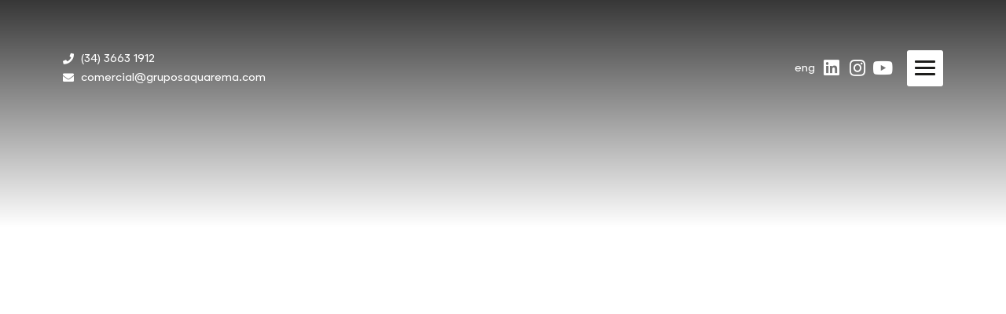

--- FILE ---
content_type: text/html; charset=UTF-8
request_url: https://gruposaquarema.com/praticas-e-consciencia-sustentavel/
body_size: 40573
content:
<!doctype html>
<html lang="pt-br">
<head>
	<meta charset="UTF-8">
		<meta name="viewport" content="width=device-width, initial-scale=1">
	<link rel="profile" href="https://gmpg.org/xfn/11">
	<title>Práticas e consciência sustentável &#8211; Grupo Saquarema</title><link rel="stylesheet" href="https://gruposaquarema.com/wp-content/cache/min/1/9107ee504d27e709cad731ad5336ae0c.css" media="all" data-minify="1" />
<meta name='robots' content='max-image-preview:large' />
<link rel="alternate" hreflang="en" href="https://gruposaquarema.com/en/sustainable-practices-and-awareness/" />
<link rel="alternate" hreflang="pt-br" href="https://gruposaquarema.com/praticas-e-consciencia-sustentavel/" />
<link rel="alternate" hreflang="x-default" href="https://gruposaquarema.com/praticas-e-consciencia-sustentavel/" />

<link rel="alternate" type="application/rss+xml" title="Feed para Grupo Saquarema &raquo;" href="https://gruposaquarema.com/feed/" />
<link rel="alternate" type="application/rss+xml" title="Feed de comentários para Grupo Saquarema &raquo;" href="https://gruposaquarema.com/comments/feed/" />
<style>
img.wp-smiley,
img.emoji {
	display: inline !important;
	border: none !important;
	box-shadow: none !important;
	height: 1em !important;
	width: 1em !important;
	margin: 0 0.07em !important;
	vertical-align: -0.1em !important;
	background: none !important;
	padding: 0 !important;
}
</style>
	




<style id='global-styles-inline-css'>
body{--wp--preset--color--black: #000000;--wp--preset--color--cyan-bluish-gray: #abb8c3;--wp--preset--color--white: #ffffff;--wp--preset--color--pale-pink: #f78da7;--wp--preset--color--vivid-red: #cf2e2e;--wp--preset--color--luminous-vivid-orange: #ff6900;--wp--preset--color--luminous-vivid-amber: #fcb900;--wp--preset--color--light-green-cyan: #7bdcb5;--wp--preset--color--vivid-green-cyan: #00d084;--wp--preset--color--pale-cyan-blue: #8ed1fc;--wp--preset--color--vivid-cyan-blue: #0693e3;--wp--preset--color--vivid-purple: #9b51e0;--wp--preset--gradient--vivid-cyan-blue-to-vivid-purple: linear-gradient(135deg,rgba(6,147,227,1) 0%,rgb(155,81,224) 100%);--wp--preset--gradient--light-green-cyan-to-vivid-green-cyan: linear-gradient(135deg,rgb(122,220,180) 0%,rgb(0,208,130) 100%);--wp--preset--gradient--luminous-vivid-amber-to-luminous-vivid-orange: linear-gradient(135deg,rgba(252,185,0,1) 0%,rgba(255,105,0,1) 100%);--wp--preset--gradient--luminous-vivid-orange-to-vivid-red: linear-gradient(135deg,rgba(255,105,0,1) 0%,rgb(207,46,46) 100%);--wp--preset--gradient--very-light-gray-to-cyan-bluish-gray: linear-gradient(135deg,rgb(238,238,238) 0%,rgb(169,184,195) 100%);--wp--preset--gradient--cool-to-warm-spectrum: linear-gradient(135deg,rgb(74,234,220) 0%,rgb(151,120,209) 20%,rgb(207,42,186) 40%,rgb(238,44,130) 60%,rgb(251,105,98) 80%,rgb(254,248,76) 100%);--wp--preset--gradient--blush-light-purple: linear-gradient(135deg,rgb(255,206,236) 0%,rgb(152,150,240) 100%);--wp--preset--gradient--blush-bordeaux: linear-gradient(135deg,rgb(254,205,165) 0%,rgb(254,45,45) 50%,rgb(107,0,62) 100%);--wp--preset--gradient--luminous-dusk: linear-gradient(135deg,rgb(255,203,112) 0%,rgb(199,81,192) 50%,rgb(65,88,208) 100%);--wp--preset--gradient--pale-ocean: linear-gradient(135deg,rgb(255,245,203) 0%,rgb(182,227,212) 50%,rgb(51,167,181) 100%);--wp--preset--gradient--electric-grass: linear-gradient(135deg,rgb(202,248,128) 0%,rgb(113,206,126) 100%);--wp--preset--gradient--midnight: linear-gradient(135deg,rgb(2,3,129) 0%,rgb(40,116,252) 100%);--wp--preset--duotone--dark-grayscale: url('#wp-duotone-dark-grayscale');--wp--preset--duotone--grayscale: url('#wp-duotone-grayscale');--wp--preset--duotone--purple-yellow: url('#wp-duotone-purple-yellow');--wp--preset--duotone--blue-red: url('#wp-duotone-blue-red');--wp--preset--duotone--midnight: url('#wp-duotone-midnight');--wp--preset--duotone--magenta-yellow: url('#wp-duotone-magenta-yellow');--wp--preset--duotone--purple-green: url('#wp-duotone-purple-green');--wp--preset--duotone--blue-orange: url('#wp-duotone-blue-orange');--wp--preset--font-size--small: 13px;--wp--preset--font-size--medium: 20px;--wp--preset--font-size--large: 36px;--wp--preset--font-size--x-large: 42px;--wp--preset--spacing--20: 0.44rem;--wp--preset--spacing--30: 0.67rem;--wp--preset--spacing--40: 1rem;--wp--preset--spacing--50: 1.5rem;--wp--preset--spacing--60: 2.25rem;--wp--preset--spacing--70: 3.38rem;--wp--preset--spacing--80: 5.06rem;}:where(.is-layout-flex){gap: 0.5em;}body .is-layout-flow > .alignleft{float: left;margin-inline-start: 0;margin-inline-end: 2em;}body .is-layout-flow > .alignright{float: right;margin-inline-start: 2em;margin-inline-end: 0;}body .is-layout-flow > .aligncenter{margin-left: auto !important;margin-right: auto !important;}body .is-layout-constrained > .alignleft{float: left;margin-inline-start: 0;margin-inline-end: 2em;}body .is-layout-constrained > .alignright{float: right;margin-inline-start: 2em;margin-inline-end: 0;}body .is-layout-constrained > .aligncenter{margin-left: auto !important;margin-right: auto !important;}body .is-layout-constrained > :where(:not(.alignleft):not(.alignright):not(.alignfull)){max-width: var(--wp--style--global--content-size);margin-left: auto !important;margin-right: auto !important;}body .is-layout-constrained > .alignwide{max-width: var(--wp--style--global--wide-size);}body .is-layout-flex{display: flex;}body .is-layout-flex{flex-wrap: wrap;align-items: center;}body .is-layout-flex > *{margin: 0;}:where(.wp-block-columns.is-layout-flex){gap: 2em;}.has-black-color{color: var(--wp--preset--color--black) !important;}.has-cyan-bluish-gray-color{color: var(--wp--preset--color--cyan-bluish-gray) !important;}.has-white-color{color: var(--wp--preset--color--white) !important;}.has-pale-pink-color{color: var(--wp--preset--color--pale-pink) !important;}.has-vivid-red-color{color: var(--wp--preset--color--vivid-red) !important;}.has-luminous-vivid-orange-color{color: var(--wp--preset--color--luminous-vivid-orange) !important;}.has-luminous-vivid-amber-color{color: var(--wp--preset--color--luminous-vivid-amber) !important;}.has-light-green-cyan-color{color: var(--wp--preset--color--light-green-cyan) !important;}.has-vivid-green-cyan-color{color: var(--wp--preset--color--vivid-green-cyan) !important;}.has-pale-cyan-blue-color{color: var(--wp--preset--color--pale-cyan-blue) !important;}.has-vivid-cyan-blue-color{color: var(--wp--preset--color--vivid-cyan-blue) !important;}.has-vivid-purple-color{color: var(--wp--preset--color--vivid-purple) !important;}.has-black-background-color{background-color: var(--wp--preset--color--black) !important;}.has-cyan-bluish-gray-background-color{background-color: var(--wp--preset--color--cyan-bluish-gray) !important;}.has-white-background-color{background-color: var(--wp--preset--color--white) !important;}.has-pale-pink-background-color{background-color: var(--wp--preset--color--pale-pink) !important;}.has-vivid-red-background-color{background-color: var(--wp--preset--color--vivid-red) !important;}.has-luminous-vivid-orange-background-color{background-color: var(--wp--preset--color--luminous-vivid-orange) !important;}.has-luminous-vivid-amber-background-color{background-color: var(--wp--preset--color--luminous-vivid-amber) !important;}.has-light-green-cyan-background-color{background-color: var(--wp--preset--color--light-green-cyan) !important;}.has-vivid-green-cyan-background-color{background-color: var(--wp--preset--color--vivid-green-cyan) !important;}.has-pale-cyan-blue-background-color{background-color: var(--wp--preset--color--pale-cyan-blue) !important;}.has-vivid-cyan-blue-background-color{background-color: var(--wp--preset--color--vivid-cyan-blue) !important;}.has-vivid-purple-background-color{background-color: var(--wp--preset--color--vivid-purple) !important;}.has-black-border-color{border-color: var(--wp--preset--color--black) !important;}.has-cyan-bluish-gray-border-color{border-color: var(--wp--preset--color--cyan-bluish-gray) !important;}.has-white-border-color{border-color: var(--wp--preset--color--white) !important;}.has-pale-pink-border-color{border-color: var(--wp--preset--color--pale-pink) !important;}.has-vivid-red-border-color{border-color: var(--wp--preset--color--vivid-red) !important;}.has-luminous-vivid-orange-border-color{border-color: var(--wp--preset--color--luminous-vivid-orange) !important;}.has-luminous-vivid-amber-border-color{border-color: var(--wp--preset--color--luminous-vivid-amber) !important;}.has-light-green-cyan-border-color{border-color: var(--wp--preset--color--light-green-cyan) !important;}.has-vivid-green-cyan-border-color{border-color: var(--wp--preset--color--vivid-green-cyan) !important;}.has-pale-cyan-blue-border-color{border-color: var(--wp--preset--color--pale-cyan-blue) !important;}.has-vivid-cyan-blue-border-color{border-color: var(--wp--preset--color--vivid-cyan-blue) !important;}.has-vivid-purple-border-color{border-color: var(--wp--preset--color--vivid-purple) !important;}.has-vivid-cyan-blue-to-vivid-purple-gradient-background{background: var(--wp--preset--gradient--vivid-cyan-blue-to-vivid-purple) !important;}.has-light-green-cyan-to-vivid-green-cyan-gradient-background{background: var(--wp--preset--gradient--light-green-cyan-to-vivid-green-cyan) !important;}.has-luminous-vivid-amber-to-luminous-vivid-orange-gradient-background{background: var(--wp--preset--gradient--luminous-vivid-amber-to-luminous-vivid-orange) !important;}.has-luminous-vivid-orange-to-vivid-red-gradient-background{background: var(--wp--preset--gradient--luminous-vivid-orange-to-vivid-red) !important;}.has-very-light-gray-to-cyan-bluish-gray-gradient-background{background: var(--wp--preset--gradient--very-light-gray-to-cyan-bluish-gray) !important;}.has-cool-to-warm-spectrum-gradient-background{background: var(--wp--preset--gradient--cool-to-warm-spectrum) !important;}.has-blush-light-purple-gradient-background{background: var(--wp--preset--gradient--blush-light-purple) !important;}.has-blush-bordeaux-gradient-background{background: var(--wp--preset--gradient--blush-bordeaux) !important;}.has-luminous-dusk-gradient-background{background: var(--wp--preset--gradient--luminous-dusk) !important;}.has-pale-ocean-gradient-background{background: var(--wp--preset--gradient--pale-ocean) !important;}.has-electric-grass-gradient-background{background: var(--wp--preset--gradient--electric-grass) !important;}.has-midnight-gradient-background{background: var(--wp--preset--gradient--midnight) !important;}.has-small-font-size{font-size: var(--wp--preset--font-size--small) !important;}.has-medium-font-size{font-size: var(--wp--preset--font-size--medium) !important;}.has-large-font-size{font-size: var(--wp--preset--font-size--large) !important;}.has-x-large-font-size{font-size: var(--wp--preset--font-size--x-large) !important;}
.wp-block-navigation a:where(:not(.wp-element-button)){color: inherit;}
:where(.wp-block-columns.is-layout-flex){gap: 2em;}
.wp-block-pullquote{font-size: 1.5em;line-height: 1.6;}
</style>





<link rel='stylesheet' id='elementor-frontend-css' href='https://gruposaquarema.com/wp-content/uploads/elementor/css/custom-frontend-lite.min.css?ver=1671629644' media='all' />
<style id='elementor-frontend-inline-css'>
.elementor-526 .elementor-element.elementor-element-f200b6f:not(.elementor-motion-effects-element-type-background), .elementor-526 .elementor-element.elementor-element-f200b6f > .elementor-motion-effects-container > .elementor-motion-effects-layer{background-image:url("https://gruposaquarema.com/wp-content/uploads/2022/11/topo-praticas.jpg");}
</style>
<link rel='stylesheet' id='elementor-post-10-css' href='https://gruposaquarema.com/wp-content/uploads/elementor/css/post-10.css?ver=1671629644' media='all' />



<link rel='stylesheet' id='jet-blocks-css' href='https://gruposaquarema.com/wp-content/uploads/elementor/css/custom-jet-blocks.css?ver=1.3.5' media='all' />




<link rel='stylesheet' id='elementor-pro-css' href='https://gruposaquarema.com/wp-content/uploads/elementor/css/custom-pro-frontend-lite.min.css?ver=1671629644' media='all' />



<link rel='stylesheet' id='elementor-global-css' href='https://gruposaquarema.com/wp-content/uploads/elementor/css/global.css?ver=1671629648' media='all' />
<link rel='stylesheet' id='elementor-post-526-css' href='https://gruposaquarema.com/wp-content/uploads/elementor/css/post-526.css?ver=1671629980' media='all' />
<link rel='stylesheet' id='elementor-post-1022-css' href='https://gruposaquarema.com/wp-content/uploads/elementor/css/post-1022.css?ver=1671632670' media='all' />
<link rel='stylesheet' id='elementor-post-79-css' href='https://gruposaquarema.com/wp-content/uploads/elementor/css/post-79.css?ver=1671629648' media='all' />
<link rel='stylesheet' id='elementor-post-1591-css' href='https://gruposaquarema.com/wp-content/uploads/elementor/css/post-1591.css?ver=1671629649' media='all' />
<link rel='stylesheet' id='elementor-post-1588-css' href='https://gruposaquarema.com/wp-content/uploads/elementor/css/post-1588.css?ver=1671629649' media='all' />
<link rel='stylesheet' id='elementor-post-1585-css' href='https://gruposaquarema.com/wp-content/uploads/elementor/css/post-1585.css?ver=1671629649' media='all' />
<link rel='stylesheet' id='elementor-post-1582-css' href='https://gruposaquarema.com/wp-content/uploads/elementor/css/post-1582.css?ver=1671629649' media='all' />
<link rel='stylesheet' id='elementor-post-1579-css' href='https://gruposaquarema.com/wp-content/uploads/elementor/css/post-1579.css?ver=1671629649' media='all' />
<link rel='stylesheet' id='elementor-post-1576-css' href='https://gruposaquarema.com/wp-content/uploads/elementor/css/post-1576.css?ver=1671629649' media='all' />
<link rel='stylesheet' id='elementor-post-1567-css' href='https://gruposaquarema.com/wp-content/uploads/elementor/css/post-1567.css?ver=1671629649' media='all' />
<link rel='stylesheet' id='elementor-post-1562-css' href='https://gruposaquarema.com/wp-content/uploads/elementor/css/post-1562.css?ver=1671629649' media='all' />


<style id='rocket-lazyload-inline-css'>
.rll-youtube-player{position:relative;padding-bottom:56.23%;height:0;overflow:hidden;max-width:100%;}.rll-youtube-player:focus-within{outline: 2px solid currentColor;outline-offset: 5px;}.rll-youtube-player iframe{position:absolute;top:0;left:0;width:100%;height:100%;z-index:100;background:0 0}.rll-youtube-player img{bottom:0;display:block;left:0;margin:auto;max-width:100%;width:100%;position:absolute;right:0;top:0;border:none;height:auto;-webkit-transition:.4s all;-moz-transition:.4s all;transition:.4s all}.rll-youtube-player img:hover{-webkit-filter:brightness(75%)}.rll-youtube-player .play{height:100%;width:100%;left:0;top:0;position:absolute;background:url(https://gruposaquarema.com/wp-content/plugins/wp-rocket/assets/img/youtube.png) no-repeat center;background-color: transparent !important;cursor:pointer;border:none;}
</style>



<script id='jquery-core-js-extra'>
var pp = {"ajax_url":"https:\/\/gruposaquarema.com\/wp-admin\/admin-ajax.php"};
</script>
<script src='https://gruposaquarema.com/wp-includes/js/jquery/jquery.min.js?ver=3.6.1' id='jquery-core-js'></script>
<script src='https://gruposaquarema.com/wp-includes/js/jquery/jquery-migrate.min.js?ver=3.3.2' id='jquery-migrate-js'></script>
<script id='wpml-cookie-js-extra'>
var wpml_cookies = {"wp-wpml_current_language":{"value":"pt-br","expires":1,"path":"\/"}};
var wpml_cookies = {"wp-wpml_current_language":{"value":"pt-br","expires":1,"path":"\/"}};
</script>
<script data-minify="1" src='https://gruposaquarema.com/wp-content/cache/min/1/wp-content/plugins/sitepress-multilingual-cms/res/js/cookies/language-cookie.js?ver=1671632651' id='wpml-cookie-js' defer></script>
<script src='https://gruposaquarema.com/wp-includes/js/imagesloaded.min.js?ver=6.1.9' id='imagesLoaded-js' defer></script>
<script data-minify="1" src='https://gruposaquarema.com/wp-content/cache/min/1/wp-content/plugins/extensions-for-elementor-form/assets/script.js?ver=1671632651' id='custom-js-js' defer></script>
<script src='https://gruposaquarema.com/wp-content/plugins/elementor/assets/lib/font-awesome/js/v4-shims.min.js?ver=3.9.1' id='font-awesome-4-shim-js' defer></script>
<link rel="https://api.w.org/" href="https://gruposaquarema.com/wp-json/" /><link rel="alternate" type="application/json" href="https://gruposaquarema.com/wp-json/wp/v2/pages/526" /><link rel="EditURI" type="application/rsd+xml" title="RSD" href="https://gruposaquarema.com/xmlrpc.php?rsd" />
<link rel="wlwmanifest" type="application/wlwmanifest+xml" href="https://gruposaquarema.com/wp-includes/wlwmanifest.xml" />
<meta name="generator" content="WordPress 6.1.9" />
<link rel="canonical" href="https://gruposaquarema.com/praticas-e-consciencia-sustentavel/" />
<link rel='shortlink' href='https://gruposaquarema.com/?p=526' />
<link rel="alternate" type="application/json+oembed" href="https://gruposaquarema.com/wp-json/oembed/1.0/embed?url=https%3A%2F%2Fgruposaquarema.com%2Fpraticas-e-consciencia-sustentavel%2F" />
<link rel="alternate" type="text/xml+oembed" href="https://gruposaquarema.com/wp-json/oembed/1.0/embed?url=https%3A%2F%2Fgruposaquarema.com%2Fpraticas-e-consciencia-sustentavel%2F&#038;format=xml" />
<meta name="generator" content="WPML ver:4.5.14 stt:1,42;" />
<script>document.createElement( "picture" );if(!window.HTMLPictureElement && document.addEventListener) {window.addEventListener("DOMContentLoaded", function() {var s = document.createElement("script");s.src = "https://gruposaquarema.com/wp-content/plugins/webp-express/js/picturefill.min.js";document.body.appendChild(s);});}</script><style>.cmplz-hidden{display:none!important;}</style><meta name="generator" content="Powered by Slider Revolution 6.6.5 - responsive, Mobile-Friendly Slider Plugin for WordPress with comfortable drag and drop interface." />
<link rel="icon" href="https://gruposaquarema.com/wp-content/uploads/2022/10/cropped-icon-1-32x32.png" sizes="32x32" />
<link rel="icon" href="https://gruposaquarema.com/wp-content/uploads/2022/10/cropped-icon-1-192x192.png" sizes="192x192" />
<link rel="apple-touch-icon" href="https://gruposaquarema.com/wp-content/uploads/2022/10/cropped-icon-1-180x180.png" />
<meta name="msapplication-TileImage" content="https://gruposaquarema.com/wp-content/uploads/2022/10/cropped-icon-1-270x270.png" />
<script>function setREVStartSize(e){
			//window.requestAnimationFrame(function() {
				window.RSIW = window.RSIW===undefined ? window.innerWidth : window.RSIW;
				window.RSIH = window.RSIH===undefined ? window.innerHeight : window.RSIH;
				try {
					var pw = document.getElementById(e.c).parentNode.offsetWidth,
						newh;
					pw = pw===0 || isNaN(pw) || (e.l=="fullwidth" || e.layout=="fullwidth") ? window.RSIW : pw;
					e.tabw = e.tabw===undefined ? 0 : parseInt(e.tabw);
					e.thumbw = e.thumbw===undefined ? 0 : parseInt(e.thumbw);
					e.tabh = e.tabh===undefined ? 0 : parseInt(e.tabh);
					e.thumbh = e.thumbh===undefined ? 0 : parseInt(e.thumbh);
					e.tabhide = e.tabhide===undefined ? 0 : parseInt(e.tabhide);
					e.thumbhide = e.thumbhide===undefined ? 0 : parseInt(e.thumbhide);
					e.mh = e.mh===undefined || e.mh=="" || e.mh==="auto" ? 0 : parseInt(e.mh,0);
					if(e.layout==="fullscreen" || e.l==="fullscreen")
						newh = Math.max(e.mh,window.RSIH);
					else{
						e.gw = Array.isArray(e.gw) ? e.gw : [e.gw];
						for (var i in e.rl) if (e.gw[i]===undefined || e.gw[i]===0) e.gw[i] = e.gw[i-1];
						e.gh = e.el===undefined || e.el==="" || (Array.isArray(e.el) && e.el.length==0)? e.gh : e.el;
						e.gh = Array.isArray(e.gh) ? e.gh : [e.gh];
						for (var i in e.rl) if (e.gh[i]===undefined || e.gh[i]===0) e.gh[i] = e.gh[i-1];
											
						var nl = new Array(e.rl.length),
							ix = 0,
							sl;
						e.tabw = e.tabhide>=pw ? 0 : e.tabw;
						e.thumbw = e.thumbhide>=pw ? 0 : e.thumbw;
						e.tabh = e.tabhide>=pw ? 0 : e.tabh;
						e.thumbh = e.thumbhide>=pw ? 0 : e.thumbh;
						for (var i in e.rl) nl[i] = e.rl[i]<window.RSIW ? 0 : e.rl[i];
						sl = nl[0];
						for (var i in nl) if (sl>nl[i] && nl[i]>0) { sl = nl[i]; ix=i;}
						var m = pw>(e.gw[ix]+e.tabw+e.thumbw) ? 1 : (pw-(e.tabw+e.thumbw)) / (e.gw[ix]);
						newh =  (e.gh[ix] * m) + (e.tabh + e.thumbh);
					}
					var el = document.getElementById(e.c);
					if (el!==null && el) el.style.height = newh+"px";
					el = document.getElementById(e.c+"_wrapper");
					if (el!==null && el) {
						el.style.height = newh+"px";
						el.style.display = "block";
					}
				} catch(e){
					console.log("Failure at Presize of Slider:" + e)
				}
			//});
		  };</script>
		<style id="wp-custom-css">
			html, body {
    max-width: 100% !important;
    overflow-x: hidden !important;
}

html{overflow:inherit;}

/* Outros links */
a { color: #19642D; }
a:hover { color: #19642D; }

.elementor a:hover {
    text-decoration: none;
}
.elementor a:visited {
    text-decoration: none;
}
.elementor a:active {
    text-decoration: none;
}

#top-home {
	margin-top: -396px;
}

#top {
	margin-top: -396px;
}

#top-ogrupo {
	margin-top: -396px;
}

#top-asfazendas {
	margin-top: -396px;
}

#top-gestao {
	margin-top: -396px;
}

#top-cafes {
	margin-top: -396px;
}

#top-microregiao {
	margin-top: -396px;
}		</style>
		<noscript><style id="rocket-lazyload-nojs-css">.rll-youtube-player, [data-lazy-src]{display:none !important;}</style></noscript></head>
<body data-cmplz=1 class="page-template page-template-elementor_header_footer page page-id-526 wp-custom-logo jet-desktop-menu-active elementor-default elementor-template-full-width elementor-kit-10 elementor-page elementor-page-526">

<svg xmlns="http://www.w3.org/2000/svg" viewBox="0 0 0 0" width="0" height="0" focusable="false" role="none" style="visibility: hidden; position: absolute; left: -9999px; overflow: hidden;" ><defs><filter id="wp-duotone-dark-grayscale"><feColorMatrix color-interpolation-filters="sRGB" type="matrix" values=" .299 .587 .114 0 0 .299 .587 .114 0 0 .299 .587 .114 0 0 .299 .587 .114 0 0 " /><feComponentTransfer color-interpolation-filters="sRGB" ><feFuncR type="table" tableValues="0 0.49803921568627" /><feFuncG type="table" tableValues="0 0.49803921568627" /><feFuncB type="table" tableValues="0 0.49803921568627" /><feFuncA type="table" tableValues="1 1" /></feComponentTransfer><feComposite in2="SourceGraphic" operator="in" /></filter></defs></svg><svg xmlns="http://www.w3.org/2000/svg" viewBox="0 0 0 0" width="0" height="0" focusable="false" role="none" style="visibility: hidden; position: absolute; left: -9999px; overflow: hidden;" ><defs><filter id="wp-duotone-grayscale"><feColorMatrix color-interpolation-filters="sRGB" type="matrix" values=" .299 .587 .114 0 0 .299 .587 .114 0 0 .299 .587 .114 0 0 .299 .587 .114 0 0 " /><feComponentTransfer color-interpolation-filters="sRGB" ><feFuncR type="table" tableValues="0 1" /><feFuncG type="table" tableValues="0 1" /><feFuncB type="table" tableValues="0 1" /><feFuncA type="table" tableValues="1 1" /></feComponentTransfer><feComposite in2="SourceGraphic" operator="in" /></filter></defs></svg><svg xmlns="http://www.w3.org/2000/svg" viewBox="0 0 0 0" width="0" height="0" focusable="false" role="none" style="visibility: hidden; position: absolute; left: -9999px; overflow: hidden;" ><defs><filter id="wp-duotone-purple-yellow"><feColorMatrix color-interpolation-filters="sRGB" type="matrix" values=" .299 .587 .114 0 0 .299 .587 .114 0 0 .299 .587 .114 0 0 .299 .587 .114 0 0 " /><feComponentTransfer color-interpolation-filters="sRGB" ><feFuncR type="table" tableValues="0.54901960784314 0.98823529411765" /><feFuncG type="table" tableValues="0 1" /><feFuncB type="table" tableValues="0.71764705882353 0.25490196078431" /><feFuncA type="table" tableValues="1 1" /></feComponentTransfer><feComposite in2="SourceGraphic" operator="in" /></filter></defs></svg><svg xmlns="http://www.w3.org/2000/svg" viewBox="0 0 0 0" width="0" height="0" focusable="false" role="none" style="visibility: hidden; position: absolute; left: -9999px; overflow: hidden;" ><defs><filter id="wp-duotone-blue-red"><feColorMatrix color-interpolation-filters="sRGB" type="matrix" values=" .299 .587 .114 0 0 .299 .587 .114 0 0 .299 .587 .114 0 0 .299 .587 .114 0 0 " /><feComponentTransfer color-interpolation-filters="sRGB" ><feFuncR type="table" tableValues="0 1" /><feFuncG type="table" tableValues="0 0.27843137254902" /><feFuncB type="table" tableValues="0.5921568627451 0.27843137254902" /><feFuncA type="table" tableValues="1 1" /></feComponentTransfer><feComposite in2="SourceGraphic" operator="in" /></filter></defs></svg><svg xmlns="http://www.w3.org/2000/svg" viewBox="0 0 0 0" width="0" height="0" focusable="false" role="none" style="visibility: hidden; position: absolute; left: -9999px; overflow: hidden;" ><defs><filter id="wp-duotone-midnight"><feColorMatrix color-interpolation-filters="sRGB" type="matrix" values=" .299 .587 .114 0 0 .299 .587 .114 0 0 .299 .587 .114 0 0 .299 .587 .114 0 0 " /><feComponentTransfer color-interpolation-filters="sRGB" ><feFuncR type="table" tableValues="0 0" /><feFuncG type="table" tableValues="0 0.64705882352941" /><feFuncB type="table" tableValues="0 1" /><feFuncA type="table" tableValues="1 1" /></feComponentTransfer><feComposite in2="SourceGraphic" operator="in" /></filter></defs></svg><svg xmlns="http://www.w3.org/2000/svg" viewBox="0 0 0 0" width="0" height="0" focusable="false" role="none" style="visibility: hidden; position: absolute; left: -9999px; overflow: hidden;" ><defs><filter id="wp-duotone-magenta-yellow"><feColorMatrix color-interpolation-filters="sRGB" type="matrix" values=" .299 .587 .114 0 0 .299 .587 .114 0 0 .299 .587 .114 0 0 .299 .587 .114 0 0 " /><feComponentTransfer color-interpolation-filters="sRGB" ><feFuncR type="table" tableValues="0.78039215686275 1" /><feFuncG type="table" tableValues="0 0.94901960784314" /><feFuncB type="table" tableValues="0.35294117647059 0.47058823529412" /><feFuncA type="table" tableValues="1 1" /></feComponentTransfer><feComposite in2="SourceGraphic" operator="in" /></filter></defs></svg><svg xmlns="http://www.w3.org/2000/svg" viewBox="0 0 0 0" width="0" height="0" focusable="false" role="none" style="visibility: hidden; position: absolute; left: -9999px; overflow: hidden;" ><defs><filter id="wp-duotone-purple-green"><feColorMatrix color-interpolation-filters="sRGB" type="matrix" values=" .299 .587 .114 0 0 .299 .587 .114 0 0 .299 .587 .114 0 0 .299 .587 .114 0 0 " /><feComponentTransfer color-interpolation-filters="sRGB" ><feFuncR type="table" tableValues="0.65098039215686 0.40392156862745" /><feFuncG type="table" tableValues="0 1" /><feFuncB type="table" tableValues="0.44705882352941 0.4" /><feFuncA type="table" tableValues="1 1" /></feComponentTransfer><feComposite in2="SourceGraphic" operator="in" /></filter></defs></svg><svg xmlns="http://www.w3.org/2000/svg" viewBox="0 0 0 0" width="0" height="0" focusable="false" role="none" style="visibility: hidden; position: absolute; left: -9999px; overflow: hidden;" ><defs><filter id="wp-duotone-blue-orange"><feColorMatrix color-interpolation-filters="sRGB" type="matrix" values=" .299 .587 .114 0 0 .299 .587 .114 0 0 .299 .587 .114 0 0 .299 .587 .114 0 0 " /><feComponentTransfer color-interpolation-filters="sRGB" ><feFuncR type="table" tableValues="0.098039215686275 1" /><feFuncG type="table" tableValues="0 0.66274509803922" /><feFuncB type="table" tableValues="0.84705882352941 0.41960784313725" /><feFuncA type="table" tableValues="1 1" /></feComponentTransfer><feComposite in2="SourceGraphic" operator="in" /></filter></defs></svg>
<a class="skip-link screen-reader-text" href="#content">
	Skip to content</a>

		<div data-elementor-type="header" data-elementor-id="1022" class="elementor elementor-1022 elementor-location-header">
								<section class="elementor-section elementor-top-section elementor-element elementor-element-d52e749 elementor-section-height-min-height elementor-section-items-top elementor-section-content-middle elementor-section-boxed elementor-section-height-default" data-id="d52e749" data-element_type="section" data-settings="{&quot;jet_parallax_layout_list&quot;:[],&quot;background_background&quot;:&quot;gradient&quot;}">
						<div class="elementor-container elementor-column-gap-default">
					<div class="elementor-column elementor-col-100 elementor-top-column elementor-element elementor-element-533f8b4" data-id="533f8b4" data-element_type="column">
			<div class="elementor-widget-wrap elementor-element-populated">
								<section class="elementor-section elementor-inner-section elementor-element elementor-element-f06cbae elementor-section-content-middle elementor-section-boxed elementor-section-height-default elementor-section-height-default" data-id="f06cbae" data-element_type="section" data-settings="{&quot;jet_parallax_layout_list&quot;:[]}">
						<div class="elementor-container elementor-column-gap-default">
					<div class="elementor-column elementor-col-33 elementor-inner-column elementor-element elementor-element-78aa31b elementor-hidden-tablet elementor-hidden-mobile" data-id="78aa31b" data-element_type="column">
			<div class="elementor-widget-wrap elementor-element-populated">
								<div class="elementor-element elementor-element-183f172 elementor-widget__width-auto elementor-icon-list--layout-traditional elementor-list-item-link-full_width elementor-widget elementor-widget-icon-list" data-id="183f172" data-element_type="widget" data-widget_type="icon-list.default">
				<div class="elementor-widget-container">
			<link rel="stylesheet" href="https://gruposaquarema.com/wp-content/uploads/elementor/css/custom-widget-icon-list.min.css?ver=1671629649">		<ul class="elementor-icon-list-items">
							<li class="elementor-icon-list-item">
											<span class="elementor-icon-list-icon">
							<i aria-hidden="true" class="fas fa-phone"></i>						</span>
										<span class="elementor-icon-list-text">(34) 3663 1912</span>
									</li>
								<li class="elementor-icon-list-item">
											<span class="elementor-icon-list-icon">
							<i aria-hidden="true" class="fas fa-envelope"></i>						</span>
										<span class="elementor-icon-list-text">comercial@gruposaquarema.com</span>
									</li>
						</ul>
				</div>
				</div>
					</div>
		</div>
				<div class="elementor-column elementor-col-33 elementor-inner-column elementor-element elementor-element-eb1c0b1" data-id="eb1c0b1" data-element_type="column">
			<div class="elementor-widget-wrap elementor-element-populated">
								<div class="elementor-element elementor-element-db00465 elementor-widget elementor-widget-theme-site-logo elementor-widget-image" data-id="db00465" data-element_type="widget" data-widget_type="theme-site-logo.default">
				<div class="elementor-widget-container">
			<style>/*! elementor - v3.9.1 - 14-12-2022 */
.elementor-widget-image{text-align:center}.elementor-widget-image a{display:inline-block}.elementor-widget-image a img[src$=".svg"]{width:48px}.elementor-widget-image img{vertical-align:middle;display:inline-block}</style>													<a href="https://gruposaquarema.com">
							<img width="140" height="77" src="data:image/svg+xml,%3Csvg%20xmlns='http://www.w3.org/2000/svg'%20viewBox='0%200%20140%2077'%3E%3C/svg%3E" class="attachment-full size-full wp-image-56" alt="" data-lazy-src="https://gruposaquarema.com/wp-content/uploads/2022/10/logo-grupo-saquarema.svg" /><noscript><img width="140" height="77" src="https://gruposaquarema.com/wp-content/uploads/2022/10/logo-grupo-saquarema.svg" class="attachment-full size-full wp-image-56" alt="" /></noscript>								</a>
															</div>
				</div>
					</div>
		</div>
				<div class="elementor-column elementor-col-33 elementor-inner-column elementor-element elementor-element-1d3ffc5" data-id="1d3ffc5" data-element_type="column">
			<div class="elementor-widget-wrap elementor-element-populated">
								<div class="elementor-element elementor-element-ade02e0 elementor-icon-list--layout-inline elementor-widget__width-auto elementor-list-item-link-full_width elementor-widget elementor-widget-icon-list" data-id="ade02e0" data-element_type="widget" data-widget_type="icon-list.default">
				<div class="elementor-widget-container">
					<ul class="elementor-icon-list-items elementor-inline-items">
							<li class="elementor-icon-list-item elementor-inline-item">
											<a href="/en/praticas-e-consciencia-sustentavel">

											<span class="elementor-icon-list-text">eng</span>
											</a>
									</li>
						</ul>
				</div>
				</div>
				<div class="elementor-element elementor-element-aa9328d elementor-shape-circle e-grid-align-right elementor-widget__width-auto elementor-widget-tablet__width-auto elementor-hidden-mobile elementor-grid-0 elementor-widget elementor-widget-social-icons" data-id="aa9328d" data-element_type="widget" data-widget_type="social-icons.default">
				<div class="elementor-widget-container">
			<style>/*! elementor - v3.9.1 - 14-12-2022 */
.elementor-widget-social-icons.elementor-grid-0 .elementor-widget-container,.elementor-widget-social-icons.elementor-grid-mobile-0 .elementor-widget-container,.elementor-widget-social-icons.elementor-grid-tablet-0 .elementor-widget-container{line-height:1;font-size:0}.elementor-widget-social-icons:not(.elementor-grid-0):not(.elementor-grid-tablet-0):not(.elementor-grid-mobile-0) .elementor-grid{display:inline-grid}.elementor-widget-social-icons .elementor-grid{grid-column-gap:var(--grid-column-gap,5px);grid-row-gap:var(--grid-row-gap,5px);grid-template-columns:var(--grid-template-columns);justify-content:var(--justify-content,center);justify-items:var(--justify-content,center)}.elementor-icon.elementor-social-icon{font-size:var(--icon-size,25px);line-height:var(--icon-size,25px);width:calc(var(--icon-size, 25px) + (2 * var(--icon-padding, .5em)));height:calc(var(--icon-size, 25px) + (2 * var(--icon-padding, .5em)))}.elementor-social-icon{--e-social-icon-icon-color:#fff;display:inline-flex;background-color:#818a91;align-items:center;justify-content:center;text-align:center;cursor:pointer}.elementor-social-icon i{color:var(--e-social-icon-icon-color)}.elementor-social-icon svg{fill:var(--e-social-icon-icon-color)}.elementor-social-icon:last-child{margin:0}.elementor-social-icon:hover{opacity:.9;color:#fff}.elementor-social-icon-android{background-color:#a4c639}.elementor-social-icon-apple{background-color:#999}.elementor-social-icon-behance{background-color:#1769ff}.elementor-social-icon-bitbucket{background-color:#205081}.elementor-social-icon-codepen{background-color:#000}.elementor-social-icon-delicious{background-color:#39f}.elementor-social-icon-deviantart{background-color:#05cc47}.elementor-social-icon-digg{background-color:#005be2}.elementor-social-icon-dribbble{background-color:#ea4c89}.elementor-social-icon-elementor{background-color:#d30c5c}.elementor-social-icon-envelope{background-color:#ea4335}.elementor-social-icon-facebook,.elementor-social-icon-facebook-f{background-color:#3b5998}.elementor-social-icon-flickr{background-color:#0063dc}.elementor-social-icon-foursquare{background-color:#2d5be3}.elementor-social-icon-free-code-camp,.elementor-social-icon-freecodecamp{background-color:#006400}.elementor-social-icon-github{background-color:#333}.elementor-social-icon-gitlab{background-color:#e24329}.elementor-social-icon-globe{background-color:#818a91}.elementor-social-icon-google-plus,.elementor-social-icon-google-plus-g{background-color:#dd4b39}.elementor-social-icon-houzz{background-color:#7ac142}.elementor-social-icon-instagram{background-color:#262626}.elementor-social-icon-jsfiddle{background-color:#487aa2}.elementor-social-icon-link{background-color:#818a91}.elementor-social-icon-linkedin,.elementor-social-icon-linkedin-in{background-color:#0077b5}.elementor-social-icon-medium{background-color:#00ab6b}.elementor-social-icon-meetup{background-color:#ec1c40}.elementor-social-icon-mixcloud{background-color:#273a4b}.elementor-social-icon-odnoklassniki{background-color:#f4731c}.elementor-social-icon-pinterest{background-color:#bd081c}.elementor-social-icon-product-hunt{background-color:#da552f}.elementor-social-icon-reddit{background-color:#ff4500}.elementor-social-icon-rss{background-color:#f26522}.elementor-social-icon-shopping-cart{background-color:#4caf50}.elementor-social-icon-skype{background-color:#00aff0}.elementor-social-icon-slideshare{background-color:#0077b5}.elementor-social-icon-snapchat{background-color:#fffc00}.elementor-social-icon-soundcloud{background-color:#f80}.elementor-social-icon-spotify{background-color:#2ebd59}.elementor-social-icon-stack-overflow{background-color:#fe7a15}.elementor-social-icon-steam{background-color:#00adee}.elementor-social-icon-stumbleupon{background-color:#eb4924}.elementor-social-icon-telegram{background-color:#2ca5e0}.elementor-social-icon-thumb-tack{background-color:#1aa1d8}.elementor-social-icon-tripadvisor{background-color:#589442}.elementor-social-icon-tumblr{background-color:#35465c}.elementor-social-icon-twitch{background-color:#6441a5}.elementor-social-icon-twitter{background-color:#1da1f2}.elementor-social-icon-viber{background-color:#665cac}.elementor-social-icon-vimeo{background-color:#1ab7ea}.elementor-social-icon-vk{background-color:#45668e}.elementor-social-icon-weibo{background-color:#dd2430}.elementor-social-icon-weixin{background-color:#31a918}.elementor-social-icon-whatsapp{background-color:#25d366}.elementor-social-icon-wordpress{background-color:#21759b}.elementor-social-icon-xing{background-color:#026466}.elementor-social-icon-yelp{background-color:#af0606}.elementor-social-icon-youtube{background-color:#cd201f}.elementor-social-icon-500px{background-color:#0099e5}.elementor-shape-rounded .elementor-icon.elementor-social-icon{border-radius:10%}.elementor-shape-circle .elementor-icon.elementor-social-icon{border-radius:50%}</style>		<div class="elementor-social-icons-wrapper elementor-grid">
							<span class="elementor-grid-item">
					<a class="elementor-icon elementor-social-icon elementor-social-icon-linkedin elementor-repeater-item-c48fe81" href="https://www.linkedin.com/company/gruposaquarema" target="_blank">
						<span class="elementor-screen-only">Linkedin</span>
						<i class="fab fa-linkedin"></i>					</a>
				</span>
							<span class="elementor-grid-item">
					<a class="elementor-icon elementor-social-icon elementor-social-icon-instagram elementor-repeater-item-02826b5" href="https://www.instagram.com/gruposaquarema/" target="_blank">
						<span class="elementor-screen-only">Instagram</span>
						<i class="fab fa-instagram"></i>					</a>
				</span>
							<span class="elementor-grid-item">
					<a class="elementor-icon elementor-social-icon elementor-social-icon-youtube elementor-repeater-item-3e01580" href="https://www.youtube.com/@gruposaquarema" target="_blank">
						<span class="elementor-screen-only">Youtube</span>
						<i class="fab fa-youtube"></i>					</a>
				</span>
					</div>
				</div>
				</div>
				<div class="elementor-element elementor-element-0d7e6d7 elementor-widget__width-auto elementor-hidden-widescreen elementor-hidden-desktop elementor-widget elementor-widget-pp-advanced-menu" data-id="0d7e6d7" data-element_type="widget" data-settings="{&quot;menu_type&quot;:&quot;off-canvas&quot;,&quot;onepage_menu&quot;:&quot;yes&quot;,&quot;layout&quot;:&quot;horizontal&quot;,&quot;show_submenu_on&quot;:&quot;hover&quot;,&quot;submenu_icon&quot;:{&quot;value&quot;:&quot;&lt;i class=\&quot;fas fa-caret-down\&quot;&gt;&lt;\/i&gt;&quot;,&quot;library&quot;:&quot;fa-solid&quot;},&quot;toggle&quot;:&quot;icon&quot;,&quot;toggle_icon_type&quot;:&quot;hamburger&quot;}" data-widget_type="pp-advanced-menu.default">
				<div class="elementor-widget-container">
			
				<div class="pp-advanced-menu-main-wrapper pp-advanced-menu__align-center pp-advanced-menu--dropdown-all pp-advanced-menu--type-off-canvas pp-advanced-menu__text-align- pp-advanced-menu--toggle pp-advanced-menu--icon">
											<div class="pp-menu-toggle pp-menu-toggle-on-all">
											<div class="pp-hamburger">
							<div class="pp-hamburger-box">
																	<div class="pp-hamburger-inner"></div>
															</div>
						</div>
														</div>
												<nav class="pp-advanced-menu--dropdown pp-menu-style-toggle pp-advanced-menu__container pp-menu-0d7e6d7 pp-menu-off-canvas pp-menu-off-canvas-right" data-settings="{&quot;menu_id&quot;:&quot;0d7e6d7&quot;,&quot;breakpoint&quot;:&quot;all&quot;,&quot;full_width&quot;:false}">
									<div class="pp-menu-close-wrap">
						<div class="pp-menu-close"></div>
					</div>
												<ul id="menu-menu-interno-1" class="pp-advanced-menu"><li class="menu-item menu-item-type-post_type menu-item-object-page menu-item-611"><a href="https://gruposaquarema.com/o-grupo/" class="pp-menu-item">o grupo</a></li>
<li class="menu-item menu-item-type-post_type menu-item-object-page menu-item-610"><a href="https://gruposaquarema.com/as-fazendas/" class="pp-menu-item">as fazendas</a></li>
<li class="menu-item menu-item-type-post_type menu-item-object-page menu-item-609"><a href="https://gruposaquarema.com/gestao-consciente/" class="pp-menu-item">gestão<br>consciente</a></li>
<li class="menu-item menu-item-type-post_type menu-item-object-page menu-item-608"><a href="https://gruposaquarema.com/nossos-cafes/" class="pp-menu-item">nossos cafés<br>especialmente<br>orgânicos</a></li>
<li class="menu-item menu-item-type-post_type menu-item-object-page current-menu-item page_item page-item-526 current_page_item menu-item-607"><a href="https://gruposaquarema.com/praticas-e-consciencia-sustentavel/" class="pp-menu-item pp-menu-item-active">práticas<br>e consciência<br>sustentável</a></li>
<li class="menu-item menu-item-type-post_type menu-item-object-page menu-item-606"><a href="https://gruposaquarema.com/nossa-microrregiao/" class="pp-menu-item">nossa<br>microrregião</a></li>
<li class="menu-item menu-item-type-post_type menu-item-object-page menu-item-has-children menu-item-636"><a href="https://gruposaquarema.com/contato/" class="pp-menu-item">contato</a>
<ul class="sub-menu pp-advanced-menu--dropdown">
	<li class="menu-item menu-item-type-post_type menu-item-object-page menu-item-1299"><a href="https://gruposaquarema.com/trabalhe-conosco/" class="pp-sub-item">Trabalhe Conosco</a></li>
</ul>
</li>
</ul>							</nav>
							</div>
						</div>
				</div>
					</div>
		</div>
							</div>
		</section>
				<div class="elementor-element elementor-element-99e0de7 elementor-hidden-laptop elementor-hidden-tablet elementor-hidden-mobile elementor-widget elementor-widget-pp-advanced-menu" data-id="99e0de7" data-element_type="widget" data-settings="{&quot;menu_type&quot;:&quot;off-canvas&quot;,&quot;onepage_menu&quot;:&quot;yes&quot;,&quot;layout&quot;:&quot;horizontal&quot;,&quot;show_submenu_on&quot;:&quot;hover&quot;,&quot;submenu_icon&quot;:{&quot;value&quot;:&quot;&lt;i class=\&quot;fas fa-caret-down\&quot;&gt;&lt;\/i&gt;&quot;,&quot;library&quot;:&quot;fa-solid&quot;},&quot;toggle&quot;:&quot;icon&quot;,&quot;toggle_icon_type&quot;:&quot;hamburger&quot;}" data-widget_type="pp-advanced-menu.default">
				<div class="elementor-widget-container">
			
				<div class="pp-advanced-menu-main-wrapper pp-advanced-menu__align-center pp-advanced-menu--dropdown-tablet pp-advanced-menu--type-off-canvas pp-advanced-menu__text-align- pp-advanced-menu--toggle pp-advanced-menu--icon">
								<nav id="pp-menu-99e0de7" class="pp-advanced-menu--main pp-advanced-menu__container pp-advanced-menu--layout-horizontal pp--pointer-none" data-settings="{&quot;menu_id&quot;:&quot;99e0de7&quot;,&quot;breakpoint&quot;:&quot;tablet&quot;,&quot;full_width&quot;:false}"><ul id="menu-menu-interno-2" class="pp-advanced-menu"><li class="menu-item menu-item-type-post_type menu-item-object-page menu-item-611"><a href="https://gruposaquarema.com/o-grupo/" class="pp-menu-item">o grupo</a></li>
<li class="menu-item menu-item-type-post_type menu-item-object-page menu-item-610"><a href="https://gruposaquarema.com/as-fazendas/" class="pp-menu-item">as fazendas</a></li>
<li class="menu-item menu-item-type-post_type menu-item-object-page menu-item-609"><a href="https://gruposaquarema.com/gestao-consciente/" class="pp-menu-item">gestão<br>consciente</a></li>
<li class="menu-item menu-item-type-post_type menu-item-object-page menu-item-608"><a href="https://gruposaquarema.com/nossos-cafes/" class="pp-menu-item">nossos cafés<br>especialmente<br>orgânicos</a></li>
<li class="menu-item menu-item-type-post_type menu-item-object-page current-menu-item page_item page-item-526 current_page_item menu-item-607"><a href="https://gruposaquarema.com/praticas-e-consciencia-sustentavel/" class="pp-menu-item pp-menu-item-active">práticas<br>e consciência<br>sustentável</a></li>
<li class="menu-item menu-item-type-post_type menu-item-object-page menu-item-606"><a href="https://gruposaquarema.com/nossa-microrregiao/" class="pp-menu-item">nossa<br>microrregião</a></li>
<li class="menu-item menu-item-type-post_type menu-item-object-page menu-item-has-children menu-item-636"><a href="https://gruposaquarema.com/contato/" class="pp-menu-item">contato</a>
<ul class="sub-menu pp-advanced-menu--dropdown">
	<li class="menu-item menu-item-type-post_type menu-item-object-page menu-item-1299"><a href="https://gruposaquarema.com/trabalhe-conosco/" class="pp-sub-item">Trabalhe Conosco</a></li>
</ul>
</li>
</ul></nav>
															<div class="pp-menu-toggle pp-menu-toggle-on-tablet">
											<div class="pp-hamburger">
							<div class="pp-hamburger-box">
																	<div class="pp-hamburger-inner"></div>
															</div>
						</div>
														</div>
												<nav class="pp-advanced-menu--dropdown pp-menu-style-toggle pp-advanced-menu__container pp-menu-99e0de7 pp-menu-off-canvas pp-menu-off-canvas-left" data-settings="{&quot;menu_id&quot;:&quot;99e0de7&quot;,&quot;breakpoint&quot;:&quot;tablet&quot;,&quot;full_width&quot;:false}">
									<div class="pp-menu-close-wrap">
						<div class="pp-menu-close"></div>
					</div>
												<ul id="menu-menu-interno-3" class="pp-advanced-menu"><li class="menu-item menu-item-type-post_type menu-item-object-page menu-item-611"><a href="https://gruposaquarema.com/o-grupo/" class="pp-menu-item">o grupo</a></li>
<li class="menu-item menu-item-type-post_type menu-item-object-page menu-item-610"><a href="https://gruposaquarema.com/as-fazendas/" class="pp-menu-item">as fazendas</a></li>
<li class="menu-item menu-item-type-post_type menu-item-object-page menu-item-609"><a href="https://gruposaquarema.com/gestao-consciente/" class="pp-menu-item">gestão<br>consciente</a></li>
<li class="menu-item menu-item-type-post_type menu-item-object-page menu-item-608"><a href="https://gruposaquarema.com/nossos-cafes/" class="pp-menu-item">nossos cafés<br>especialmente<br>orgânicos</a></li>
<li class="menu-item menu-item-type-post_type menu-item-object-page current-menu-item page_item page-item-526 current_page_item menu-item-607"><a href="https://gruposaquarema.com/praticas-e-consciencia-sustentavel/" class="pp-menu-item pp-menu-item-active">práticas<br>e consciência<br>sustentável</a></li>
<li class="menu-item menu-item-type-post_type menu-item-object-page menu-item-606"><a href="https://gruposaquarema.com/nossa-microrregiao/" class="pp-menu-item">nossa<br>microrregião</a></li>
<li class="menu-item menu-item-type-post_type menu-item-object-page menu-item-has-children menu-item-636"><a href="https://gruposaquarema.com/contato/" class="pp-menu-item">contato</a>
<ul class="sub-menu pp-advanced-menu--dropdown">
	<li class="menu-item menu-item-type-post_type menu-item-object-page menu-item-1299"><a href="https://gruposaquarema.com/trabalhe-conosco/" class="pp-sub-item">Trabalhe Conosco</a></li>
</ul>
</li>
</ul>							</nav>
							</div>
						</div>
				</div>
					</div>
		</div>
							</div>
		</section>
				<section class="elementor-section elementor-top-section elementor-element elementor-element-605edee elementor-section-content-middle elementor-section-boxed elementor-section-height-default elementor-section-height-default" data-id="605edee" data-element_type="section" id="header" data-settings="{&quot;jet_parallax_layout_list&quot;:[{&quot;jet_parallax_layout_image&quot;:{&quot;url&quot;:&quot;&quot;,&quot;id&quot;:&quot;&quot;},&quot;_id&quot;:&quot;6ee3540&quot;,&quot;jet_parallax_layout_image_widescreen&quot;:{&quot;url&quot;:&quot;&quot;,&quot;id&quot;:&quot;&quot;},&quot;jet_parallax_layout_image_laptop&quot;:{&quot;url&quot;:&quot;&quot;,&quot;id&quot;:&quot;&quot;},&quot;jet_parallax_layout_image_tablet&quot;:{&quot;url&quot;:&quot;&quot;,&quot;id&quot;:&quot;&quot;},&quot;jet_parallax_layout_image_mobile&quot;:{&quot;url&quot;:&quot;&quot;,&quot;id&quot;:&quot;&quot;},&quot;jet_parallax_layout_speed&quot;:{&quot;unit&quot;:&quot;%&quot;,&quot;size&quot;:50,&quot;sizes&quot;:[]},&quot;jet_parallax_layout_type&quot;:&quot;scroll&quot;,&quot;jet_parallax_layout_direction&quot;:null,&quot;jet_parallax_layout_fx_direction&quot;:null,&quot;jet_parallax_layout_z_index&quot;:&quot;&quot;,&quot;jet_parallax_layout_bg_x&quot;:50,&quot;jet_parallax_layout_bg_x_widescreen&quot;:&quot;&quot;,&quot;jet_parallax_layout_bg_x_laptop&quot;:&quot;&quot;,&quot;jet_parallax_layout_bg_x_tablet&quot;:&quot;&quot;,&quot;jet_parallax_layout_bg_x_mobile&quot;:&quot;&quot;,&quot;jet_parallax_layout_bg_y&quot;:50,&quot;jet_parallax_layout_bg_y_widescreen&quot;:&quot;&quot;,&quot;jet_parallax_layout_bg_y_laptop&quot;:&quot;&quot;,&quot;jet_parallax_layout_bg_y_tablet&quot;:&quot;&quot;,&quot;jet_parallax_layout_bg_y_mobile&quot;:&quot;&quot;,&quot;jet_parallax_layout_bg_size&quot;:&quot;auto&quot;,&quot;jet_parallax_layout_bg_size_widescreen&quot;:&quot;&quot;,&quot;jet_parallax_layout_bg_size_laptop&quot;:&quot;&quot;,&quot;jet_parallax_layout_bg_size_tablet&quot;:&quot;&quot;,&quot;jet_parallax_layout_bg_size_mobile&quot;:&quot;&quot;,&quot;jet_parallax_layout_animation_prop&quot;:&quot;transform&quot;,&quot;jet_parallax_layout_on&quot;:[&quot;desktop&quot;,&quot;tablet&quot;]}],&quot;background_background&quot;:&quot;classic&quot;,&quot;sticky&quot;:&quot;top&quot;,&quot;sticky_on&quot;:[&quot;widescreen&quot;,&quot;desktop&quot;,&quot;laptop&quot;,&quot;tablet&quot;,&quot;mobile&quot;],&quot;sticky_offset&quot;:0,&quot;sticky_effects_offset&quot;:0}">
						<div class="elementor-container elementor-column-gap-default">
					<div class="elementor-column elementor-col-50 elementor-top-column elementor-element elementor-element-9ac704b" data-id="9ac704b" data-element_type="column">
			<div class="elementor-widget-wrap elementor-element-populated">
								<div class="elementor-element elementor-element-db4dcc4 elementor-widget__width-auto elementor-widget elementor-widget-theme-site-logo elementor-widget-image" data-id="db4dcc4" data-element_type="widget" data-widget_type="theme-site-logo.default">
				<div class="elementor-widget-container">
																<a href="https://gruposaquarema.com">
							<img width="140" height="77" src="data:image/svg+xml,%3Csvg%20xmlns='http://www.w3.org/2000/svg'%20viewBox='0%200%20140%2077'%3E%3C/svg%3E" class="attachment-full size-full wp-image-56" alt="" data-lazy-src="https://gruposaquarema.com/wp-content/uploads/2022/10/logo-grupo-saquarema.svg" /><noscript><img width="140" height="77" src="https://gruposaquarema.com/wp-content/uploads/2022/10/logo-grupo-saquarema.svg" class="attachment-full size-full wp-image-56" alt="" /></noscript>								</a>
															</div>
				</div>
					</div>
		</div>
				<div class="elementor-column elementor-col-50 elementor-top-column elementor-element elementor-element-34a616e" data-id="34a616e" data-element_type="column">
			<div class="elementor-widget-wrap elementor-element-populated">
								<div class="elementor-element elementor-element-c6392e5 elementor-hidden-laptop elementor-hidden-tablet elementor-hidden-mobile elementor-widget elementor-widget-pp-advanced-menu" data-id="c6392e5" data-element_type="widget" data-settings="{&quot;layout&quot;:&quot;horizontal&quot;,&quot;show_submenu_on&quot;:&quot;hover&quot;,&quot;submenu_icon&quot;:{&quot;value&quot;:&quot;&lt;i class=\&quot;fas fa-caret-down\&quot;&gt;&lt;\/i&gt;&quot;,&quot;library&quot;:&quot;fa-solid&quot;},&quot;menu_type&quot;:&quot;default&quot;,&quot;toggle&quot;:&quot;icon&quot;,&quot;toggle_icon_type&quot;:&quot;hamburger&quot;}" data-widget_type="pp-advanced-menu.default">
				<div class="elementor-widget-container">
			
				<div class="pp-advanced-menu-main-wrapper pp-advanced-menu__align-center pp-advanced-menu--dropdown-tablet pp-advanced-menu--type-default pp-advanced-menu__text-align-aside pp-advanced-menu--toggle pp-advanced-menu--icon">
								<nav id="pp-menu-c6392e5" class="pp-advanced-menu--main pp-advanced-menu__container pp-advanced-menu--layout-horizontal pp--pointer-none" data-settings="{&quot;menu_id&quot;:&quot;c6392e5&quot;,&quot;breakpoint&quot;:&quot;tablet&quot;,&quot;full_width&quot;:false}"><ul id="menu-menu-interno-4" class="pp-advanced-menu"><li class="menu-item menu-item-type-post_type menu-item-object-page menu-item-611"><a href="https://gruposaquarema.com/o-grupo/" class="pp-menu-item">o grupo</a></li>
<li class="menu-item menu-item-type-post_type menu-item-object-page menu-item-610"><a href="https://gruposaquarema.com/as-fazendas/" class="pp-menu-item">as fazendas</a></li>
<li class="menu-item menu-item-type-post_type menu-item-object-page menu-item-609"><a href="https://gruposaquarema.com/gestao-consciente/" class="pp-menu-item">gestão<br>consciente</a></li>
<li class="menu-item menu-item-type-post_type menu-item-object-page menu-item-608"><a href="https://gruposaquarema.com/nossos-cafes/" class="pp-menu-item">nossos cafés<br>especialmente<br>orgânicos</a></li>
<li class="menu-item menu-item-type-post_type menu-item-object-page current-menu-item page_item page-item-526 current_page_item menu-item-607"><a href="https://gruposaquarema.com/praticas-e-consciencia-sustentavel/" class="pp-menu-item pp-menu-item-active">práticas<br>e consciência<br>sustentável</a></li>
<li class="menu-item menu-item-type-post_type menu-item-object-page menu-item-606"><a href="https://gruposaquarema.com/nossa-microrregiao/" class="pp-menu-item">nossa<br>microrregião</a></li>
<li class="menu-item menu-item-type-post_type menu-item-object-page menu-item-has-children menu-item-636"><a href="https://gruposaquarema.com/contato/" class="pp-menu-item">contato</a>
<ul class="sub-menu pp-advanced-menu--dropdown">
	<li class="menu-item menu-item-type-post_type menu-item-object-page menu-item-1299"><a href="https://gruposaquarema.com/trabalhe-conosco/" class="pp-sub-item">Trabalhe Conosco</a></li>
</ul>
</li>
</ul></nav>
															<div class="pp-menu-toggle pp-menu-toggle-on-tablet">
											<div class="pp-hamburger">
							<div class="pp-hamburger-box">
																	<div class="pp-hamburger-inner"></div>
															</div>
						</div>
														</div>
												<nav class="pp-advanced-menu--dropdown pp-menu-style-toggle pp-advanced-menu__container pp-menu-c6392e5 pp-menu-default" data-settings="{&quot;menu_id&quot;:&quot;c6392e5&quot;,&quot;breakpoint&quot;:&quot;tablet&quot;,&quot;full_width&quot;:false}">
												<ul id="menu-menu-interno-5" class="pp-advanced-menu"><li class="menu-item menu-item-type-post_type menu-item-object-page menu-item-611"><a href="https://gruposaquarema.com/o-grupo/" class="pp-menu-item">o grupo</a></li>
<li class="menu-item menu-item-type-post_type menu-item-object-page menu-item-610"><a href="https://gruposaquarema.com/as-fazendas/" class="pp-menu-item">as fazendas</a></li>
<li class="menu-item menu-item-type-post_type menu-item-object-page menu-item-609"><a href="https://gruposaquarema.com/gestao-consciente/" class="pp-menu-item">gestão<br>consciente</a></li>
<li class="menu-item menu-item-type-post_type menu-item-object-page menu-item-608"><a href="https://gruposaquarema.com/nossos-cafes/" class="pp-menu-item">nossos cafés<br>especialmente<br>orgânicos</a></li>
<li class="menu-item menu-item-type-post_type menu-item-object-page current-menu-item page_item page-item-526 current_page_item menu-item-607"><a href="https://gruposaquarema.com/praticas-e-consciencia-sustentavel/" class="pp-menu-item pp-menu-item-active">práticas<br>e consciência<br>sustentável</a></li>
<li class="menu-item menu-item-type-post_type menu-item-object-page menu-item-606"><a href="https://gruposaquarema.com/nossa-microrregiao/" class="pp-menu-item">nossa<br>microrregião</a></li>
<li class="menu-item menu-item-type-post_type menu-item-object-page menu-item-has-children menu-item-636"><a href="https://gruposaquarema.com/contato/" class="pp-menu-item">contato</a>
<ul class="sub-menu pp-advanced-menu--dropdown">
	<li class="menu-item menu-item-type-post_type menu-item-object-page menu-item-1299"><a href="https://gruposaquarema.com/trabalhe-conosco/" class="pp-sub-item">Trabalhe Conosco</a></li>
</ul>
</li>
</ul>							</nav>
							</div>
						</div>
				</div>
				<div class="elementor-element elementor-element-fd5f281 elementor-shape-circle e-grid-align-right elementor-widget__width-auto elementor-widget-tablet__width-auto elementor-hidden-widescreen elementor-hidden-desktop elementor-grid-0 elementor-widget elementor-widget-social-icons" data-id="fd5f281" data-element_type="widget" data-widget_type="social-icons.default">
				<div class="elementor-widget-container">
					<div class="elementor-social-icons-wrapper elementor-grid">
							<span class="elementor-grid-item">
					<a class="elementor-icon elementor-social-icon elementor-social-icon-linkedin elementor-repeater-item-c48fe81" href="https://www.linkedin.com/company/gruposaquarema" target="_blank">
						<span class="elementor-screen-only">Linkedin</span>
						<i class="fab fa-linkedin"></i>					</a>
				</span>
							<span class="elementor-grid-item">
					<a class="elementor-icon elementor-social-icon elementor-social-icon-instagram elementor-repeater-item-02826b5" href="https://www.instagram.com/gruposaquarema/" target="_blank">
						<span class="elementor-screen-only">Instagram</span>
						<i class="fab fa-instagram"></i>					</a>
				</span>
							<span class="elementor-grid-item">
					<a class="elementor-icon elementor-social-icon elementor-social-icon-youtube elementor-repeater-item-3e01580" href="https://www.youtube.com/@gruposaquarema" target="_blank">
						<span class="elementor-screen-only">Youtube</span>
						<i class="fab fa-youtube"></i>					</a>
				</span>
					</div>
				</div>
				</div>
				<div class="elementor-element elementor-element-3822e40 elementor-widget__width-auto elementor-hidden-widescreen elementor-hidden-desktop elementor-widget elementor-widget-pp-advanced-menu" data-id="3822e40" data-element_type="widget" data-settings="{&quot;menu_type&quot;:&quot;off-canvas&quot;,&quot;onepage_menu&quot;:&quot;yes&quot;,&quot;layout&quot;:&quot;horizontal&quot;,&quot;show_submenu_on&quot;:&quot;hover&quot;,&quot;submenu_icon&quot;:{&quot;value&quot;:&quot;&lt;i class=\&quot;fas fa-caret-down\&quot;&gt;&lt;\/i&gt;&quot;,&quot;library&quot;:&quot;fa-solid&quot;},&quot;toggle&quot;:&quot;icon&quot;,&quot;toggle_icon_type&quot;:&quot;hamburger&quot;}" data-widget_type="pp-advanced-menu.default">
				<div class="elementor-widget-container">
			
				<div class="pp-advanced-menu-main-wrapper pp-advanced-menu__align-center pp-advanced-menu--dropdown-all pp-advanced-menu--type-off-canvas pp-advanced-menu__text-align- pp-advanced-menu--toggle pp-advanced-menu--icon">
											<div class="pp-menu-toggle pp-menu-toggle-on-all">
											<div class="pp-hamburger">
							<div class="pp-hamburger-box">
																	<div class="pp-hamburger-inner"></div>
															</div>
						</div>
														</div>
												<nav class="pp-advanced-menu--dropdown pp-menu-style-toggle pp-advanced-menu__container pp-menu-3822e40 pp-menu-off-canvas pp-menu-off-canvas-right" data-settings="{&quot;menu_id&quot;:&quot;3822e40&quot;,&quot;breakpoint&quot;:&quot;all&quot;,&quot;full_width&quot;:false}">
									<div class="pp-menu-close-wrap">
						<div class="pp-menu-close"></div>
					</div>
												<ul id="menu-menu-interno-7" class="pp-advanced-menu"><li class="menu-item menu-item-type-post_type menu-item-object-page menu-item-611"><a href="https://gruposaquarema.com/o-grupo/" class="pp-menu-item">o grupo</a></li>
<li class="menu-item menu-item-type-post_type menu-item-object-page menu-item-610"><a href="https://gruposaquarema.com/as-fazendas/" class="pp-menu-item">as fazendas</a></li>
<li class="menu-item menu-item-type-post_type menu-item-object-page menu-item-609"><a href="https://gruposaquarema.com/gestao-consciente/" class="pp-menu-item">gestão<br>consciente</a></li>
<li class="menu-item menu-item-type-post_type menu-item-object-page menu-item-608"><a href="https://gruposaquarema.com/nossos-cafes/" class="pp-menu-item">nossos cafés<br>especialmente<br>orgânicos</a></li>
<li class="menu-item menu-item-type-post_type menu-item-object-page current-menu-item page_item page-item-526 current_page_item menu-item-607"><a href="https://gruposaquarema.com/praticas-e-consciencia-sustentavel/" class="pp-menu-item pp-menu-item-active">práticas<br>e consciência<br>sustentável</a></li>
<li class="menu-item menu-item-type-post_type menu-item-object-page menu-item-606"><a href="https://gruposaquarema.com/nossa-microrregiao/" class="pp-menu-item">nossa<br>microrregião</a></li>
<li class="menu-item menu-item-type-post_type menu-item-object-page menu-item-has-children menu-item-636"><a href="https://gruposaquarema.com/contato/" class="pp-menu-item">contato</a>
<ul class="sub-menu pp-advanced-menu--dropdown">
	<li class="menu-item menu-item-type-post_type menu-item-object-page menu-item-1299"><a href="https://gruposaquarema.com/trabalhe-conosco/" class="pp-sub-item">Trabalhe Conosco</a></li>
</ul>
</li>
</ul>							</nav>
							</div>
						</div>
				</div>
					</div>
		</div>
							</div>
		</section>
						</div>
				<div data-elementor-type="wp-page" data-elementor-id="526" class="elementor elementor-526">
									<section class="elementor-section elementor-top-section elementor-element elementor-element-f200b6f elementor-section-height-min-height elementor-section-full_width elementor-section-items-top elementor-section-height-default elementor-invisible" data-id="f200b6f" data-element_type="section" data-settings="{&quot;background_background&quot;:&quot;classic&quot;,&quot;jet_parallax_layout_list&quot;:[{&quot;jet_parallax_layout_image&quot;:{&quot;url&quot;:&quot;&quot;,&quot;id&quot;:&quot;&quot;},&quot;_id&quot;:&quot;4595477&quot;,&quot;jet_parallax_layout_image_widescreen&quot;:{&quot;url&quot;:&quot;&quot;,&quot;id&quot;:&quot;&quot;},&quot;jet_parallax_layout_image_laptop&quot;:{&quot;url&quot;:&quot;&quot;,&quot;id&quot;:&quot;&quot;},&quot;jet_parallax_layout_image_tablet&quot;:{&quot;url&quot;:&quot;&quot;,&quot;id&quot;:&quot;&quot;},&quot;jet_parallax_layout_image_mobile&quot;:{&quot;url&quot;:&quot;&quot;,&quot;id&quot;:&quot;&quot;},&quot;jet_parallax_layout_speed&quot;:{&quot;unit&quot;:&quot;%&quot;,&quot;size&quot;:50,&quot;sizes&quot;:[]},&quot;jet_parallax_layout_type&quot;:&quot;scroll&quot;,&quot;jet_parallax_layout_direction&quot;:null,&quot;jet_parallax_layout_fx_direction&quot;:null,&quot;jet_parallax_layout_z_index&quot;:&quot;&quot;,&quot;jet_parallax_layout_bg_x&quot;:50,&quot;jet_parallax_layout_bg_x_widescreen&quot;:&quot;&quot;,&quot;jet_parallax_layout_bg_x_laptop&quot;:&quot;&quot;,&quot;jet_parallax_layout_bg_x_tablet&quot;:&quot;&quot;,&quot;jet_parallax_layout_bg_x_mobile&quot;:&quot;&quot;,&quot;jet_parallax_layout_bg_y&quot;:50,&quot;jet_parallax_layout_bg_y_widescreen&quot;:&quot;&quot;,&quot;jet_parallax_layout_bg_y_laptop&quot;:&quot;&quot;,&quot;jet_parallax_layout_bg_y_tablet&quot;:&quot;&quot;,&quot;jet_parallax_layout_bg_y_mobile&quot;:&quot;&quot;,&quot;jet_parallax_layout_bg_size&quot;:&quot;auto&quot;,&quot;jet_parallax_layout_bg_size_widescreen&quot;:&quot;&quot;,&quot;jet_parallax_layout_bg_size_laptop&quot;:&quot;&quot;,&quot;jet_parallax_layout_bg_size_tablet&quot;:&quot;&quot;,&quot;jet_parallax_layout_bg_size_mobile&quot;:&quot;&quot;,&quot;jet_parallax_layout_animation_prop&quot;:&quot;transform&quot;,&quot;jet_parallax_layout_on&quot;:[&quot;desktop&quot;,&quot;tablet&quot;]}],&quot;animation&quot;:&quot;fadeIn&quot;}">
						<div class="elementor-container elementor-column-gap-no">
					<div class="elementor-column elementor-col-100 elementor-top-column elementor-element elementor-element-646ae4d" data-id="646ae4d" data-element_type="column">
			<div class="elementor-widget-wrap elementor-element-populated">
								<div class="elementor-element elementor-element-d98e3a0 elementor-align-center elementor-icon-list--layout-traditional elementor-list-item-link-full_width elementor-invisible elementor-widget elementor-widget-icon-list" data-id="d98e3a0" data-element_type="widget" data-settings="{&quot;_animation&quot;:&quot;fadeInUp&quot;}" data-widget_type="icon-list.default">
				<div class="elementor-widget-container">
					<ul class="elementor-icon-list-items">
							<li class="elementor-icon-list-item">
										<span class="elementor-icon-list-text">uso correto dos recursos naturais</span>
									</li>
								<li class="elementor-icon-list-item">
										<span class="elementor-icon-list-text">produção de compostagem natural</span>
									</li>
								<li class="elementor-icon-list-item">
										<span class="elementor-icon-list-text">administração consciente e sustentável aliada à pesquisa e tecnologia de ponta</span>
									</li>
								<li class="elementor-icon-list-item">
										<span class="elementor-icon-list-text">geração de valores sociais e ambientais para um perfeito equilíbrio com o planeta</span>
									</li>
						</ul>
				</div>
				</div>
				<div class="elementor-element elementor-element-4f6eb8c elementor-invisible elementor-widget elementor-widget-heading" data-id="4f6eb8c" data-element_type="widget" data-settings="{&quot;_animation&quot;:&quot;fadeInUp&quot;}" data-widget_type="heading.default">
				<div class="elementor-widget-container">
			<style>/*! elementor - v3.9.1 - 14-12-2022 */
.elementor-heading-title{padding:0;margin:0;line-height:1}.elementor-widget-heading .elementor-heading-title[class*=elementor-size-]>a{color:inherit;font-size:inherit;line-height:inherit}.elementor-widget-heading .elementor-heading-title.elementor-size-small{font-size:15px}.elementor-widget-heading .elementor-heading-title.elementor-size-medium{font-size:19px}.elementor-widget-heading .elementor-heading-title.elementor-size-large{font-size:29px}.elementor-widget-heading .elementor-heading-title.elementor-size-xl{font-size:39px}.elementor-widget-heading .elementor-heading-title.elementor-size-xxl{font-size:59px}</style><h2 class="elementor-heading-title elementor-size-default">práticas e consciência sustentável. . .</h2>		</div>
				</div>
					</div>
		</div>
							</div>
		</section>
				<section class="elementor-section elementor-top-section elementor-element elementor-element-e8492e5 elementor-section-full_width elementor-section-height-default elementor-section-height-default" data-id="e8492e5" data-element_type="section" data-settings="{&quot;jet_parallax_layout_list&quot;:[{&quot;jet_parallax_layout_image&quot;:{&quot;url&quot;:&quot;&quot;,&quot;id&quot;:&quot;&quot;},&quot;_id&quot;:&quot;86ce80f&quot;,&quot;jet_parallax_layout_image_widescreen&quot;:{&quot;url&quot;:&quot;&quot;,&quot;id&quot;:&quot;&quot;},&quot;jet_parallax_layout_image_laptop&quot;:{&quot;url&quot;:&quot;&quot;,&quot;id&quot;:&quot;&quot;},&quot;jet_parallax_layout_image_tablet&quot;:{&quot;url&quot;:&quot;&quot;,&quot;id&quot;:&quot;&quot;},&quot;jet_parallax_layout_image_mobile&quot;:{&quot;url&quot;:&quot;&quot;,&quot;id&quot;:&quot;&quot;},&quot;jet_parallax_layout_speed&quot;:{&quot;unit&quot;:&quot;%&quot;,&quot;size&quot;:50,&quot;sizes&quot;:[]},&quot;jet_parallax_layout_type&quot;:&quot;scroll&quot;,&quot;jet_parallax_layout_direction&quot;:null,&quot;jet_parallax_layout_fx_direction&quot;:null,&quot;jet_parallax_layout_z_index&quot;:&quot;&quot;,&quot;jet_parallax_layout_bg_x&quot;:50,&quot;jet_parallax_layout_bg_x_widescreen&quot;:&quot;&quot;,&quot;jet_parallax_layout_bg_x_laptop&quot;:&quot;&quot;,&quot;jet_parallax_layout_bg_x_tablet&quot;:&quot;&quot;,&quot;jet_parallax_layout_bg_x_mobile&quot;:&quot;&quot;,&quot;jet_parallax_layout_bg_y&quot;:50,&quot;jet_parallax_layout_bg_y_widescreen&quot;:&quot;&quot;,&quot;jet_parallax_layout_bg_y_laptop&quot;:&quot;&quot;,&quot;jet_parallax_layout_bg_y_tablet&quot;:&quot;&quot;,&quot;jet_parallax_layout_bg_y_mobile&quot;:&quot;&quot;,&quot;jet_parallax_layout_bg_size&quot;:&quot;auto&quot;,&quot;jet_parallax_layout_bg_size_widescreen&quot;:&quot;&quot;,&quot;jet_parallax_layout_bg_size_laptop&quot;:&quot;&quot;,&quot;jet_parallax_layout_bg_size_tablet&quot;:&quot;&quot;,&quot;jet_parallax_layout_bg_size_mobile&quot;:&quot;&quot;,&quot;jet_parallax_layout_animation_prop&quot;:&quot;transform&quot;,&quot;jet_parallax_layout_on&quot;:[&quot;desktop&quot;,&quot;tablet&quot;]}]}">
						<div class="elementor-container elementor-column-gap-no">
					<div class="elementor-column elementor-col-100 elementor-top-column elementor-element elementor-element-e2635f7" data-id="e2635f7" data-element_type="column">
			<div class="elementor-widget-wrap elementor-element-populated">
								<div class="elementor-element elementor-element-1193c36 elementor-align-center elementor-invisible elementor-widget elementor-widget-button" data-id="1193c36" data-element_type="widget" data-settings="{&quot;_animation&quot;:&quot;fadeInLeft&quot;}" data-widget_type="button.default">
				<div class="elementor-widget-container">
					<div class="elementor-button-wrapper">
			<a class="elementor-button elementor-size-sm" role="button">
						<span class="elementor-button-content-wrapper">
						<span class="elementor-button-text">...pilares do grupo saquarema</span>
		</span>
					</a>
		</div>
				</div>
				</div>
				<div class="elementor-element elementor-element-80fcc18 elementor-grid-tablet-3 elementor-grid-3 elementor-grid-mobile-1 pp-ins-normal elementor-widget elementor-widget-pp-image-gallery" data-id="80fcc18" data-element_type="widget" data-settings="{&quot;columns_tablet&quot;:&quot;3&quot;,&quot;columns&quot;:&quot;3&quot;,&quot;columns_mobile&quot;:&quot;1&quot;}" data-widget_type="pp-image-gallery.default">
				<div class="elementor-widget-container">
					<div class="pp-image-gallery-container" data-settings="{&quot;tilt_enable&quot;:&quot;no&quot;,&quot;layout&quot;:&quot;grid&quot;,&quot;post_id&quot;:526,&quot;template_id&quot;:526,&quot;widget_id&quot;:&quot;80fcc18&quot;}">
						<div class="pp-image-gallery-wrapper">
								<div class="pp-image-gallery pp-elementor-grid" id="pp-image-gallery-80fcc18">
								<div class="pp-grid-item-wrap " data-item-id="1273">
				<div class="pp-grid-item pp-image">
					<div class="pp-image-gallery-thumbnail-wrap pp-ins-filter-hover">
						<a data-elementor-open-lightbox="default" data-elementor-lightbox-slideshow="80fcc18" class="elementor-clickable pp-image-gallery-item-link" href="https://gruposaquarema.com/wp-content/uploads/2022/12/energia-fotovoltaica-1.jpg"></a><div class="pp-ins-filter-target pp-image-gallery-thumbnail"><picture><source srcset="https://gruposaquarema.com/wp-content/webp-express/webp-images/uploads/2022/12/energia-fotovoltaica-1.jpg.webp" type="image/webp"><img decoding="async" class="pp-gallery-slide-image webpexpress-processed" src="https://gruposaquarema.com/wp-content/uploads/2022/12/energia-fotovoltaica-1.jpg" alt="" data-no-lazy="1"></picture></div><div class="pp-image-overlay pp-media-overlay"></div><div class="pp-gallery-image-content pp-media-content"></div>					</div>
				</div>
			</div>
						<div class="pp-grid-item-wrap " data-item-id="1274">
				<div class="pp-grid-item pp-image">
					<div class="pp-image-gallery-thumbnail-wrap pp-ins-filter-hover">
						<a data-elementor-open-lightbox="default" data-elementor-lightbox-slideshow="80fcc18" class="elementor-clickable pp-image-gallery-item-link" href="https://gruposaquarema.com/wp-content/uploads/2022/12/energia-fotovoltaica-2.jpg"></a><div class="pp-ins-filter-target pp-image-gallery-thumbnail"><picture><source srcset="https://gruposaquarema.com/wp-content/webp-express/webp-images/uploads/2022/12/energia-fotovoltaica-2.jpg.webp" type="image/webp"><img decoding="async" class="pp-gallery-slide-image webpexpress-processed" src="https://gruposaquarema.com/wp-content/uploads/2022/12/energia-fotovoltaica-2.jpg" alt="" data-no-lazy="1"></picture></div><div class="pp-image-overlay pp-media-overlay"></div><div class="pp-gallery-image-content pp-media-content"></div>					</div>
				</div>
			</div>
						<div class="pp-grid-item-wrap " data-item-id="373">
				<div class="pp-grid-item pp-image">
					<div class="pp-image-gallery-thumbnail-wrap pp-ins-filter-hover">
						<a data-elementor-open-lightbox="default" data-elementor-lightbox-slideshow="80fcc18" class="elementor-clickable pp-image-gallery-item-link" href="https://gruposaquarema.com/wp-content/uploads/2022/10/imgs-ogrupo-5.jpg"></a><div class="pp-ins-filter-target pp-image-gallery-thumbnail"><picture><source srcset="https://gruposaquarema.com/wp-content/webp-express/webp-images/uploads/2022/10/imgs-ogrupo-5.jpg.webp" type="image/webp"><img decoding="async" class="pp-gallery-slide-image webpexpress-processed" src="https://gruposaquarema.com/wp-content/uploads/2022/10/imgs-ogrupo-5.jpg" alt="" data-no-lazy="1"></picture></div><div class="pp-image-overlay pp-media-overlay"></div><div class="pp-gallery-image-content pp-media-content"></div>					</div>
				</div>
			</div>
							</div>
							</div>
						</div>
				</div>
				</div>
					</div>
		</div>
							</div>
		</section>
							</div>
				<div data-elementor-type="footer" data-elementor-id="79" class="elementor elementor-79 elementor-location-footer">
								<section class="elementor-section elementor-top-section elementor-element elementor-element-e96c277 elementor-section-height-min-height elementor-section-items-bottom elementor-section-boxed elementor-section-height-default" data-id="e96c277" data-element_type="section" data-settings="{&quot;background_background&quot;:&quot;classic&quot;,&quot;jet_parallax_layout_list&quot;:[]}">
							<div class="elementor-background-overlay"></div>
							<div class="elementor-container elementor-column-gap-default">
					<div class="elementor-column elementor-col-100 elementor-top-column elementor-element elementor-element-792b8dc" data-id="792b8dc" data-element_type="column">
			<div class="elementor-widget-wrap elementor-element-populated">
								<section class="elementor-section elementor-inner-section elementor-element elementor-element-d77aea8 elementor-section-content-middle elementor-section-boxed elementor-section-height-default elementor-section-height-default" data-id="d77aea8" data-element_type="section" data-settings="{&quot;jet_parallax_layout_list&quot;:[]}">
						<div class="elementor-container elementor-column-gap-default">
					<div class="elementor-column elementor-col-33 elementor-inner-column elementor-element elementor-element-f2f2a0b" data-id="f2f2a0b" data-element_type="column">
			<div class="elementor-widget-wrap elementor-element-populated">
								<div class="elementor-element elementor-element-c6bb1c9 elementor-nav-menu__align-left elementor-nav-menu--dropdown-none elementor-hidden-mobile elementor-widget elementor-widget-nav-menu" data-id="c6bb1c9" data-element_type="widget" data-settings="{&quot;layout&quot;:&quot;vertical&quot;,&quot;submenu_icon&quot;:{&quot;value&quot;:&quot;&lt;i class=\&quot;fas fa-caret-down\&quot;&gt;&lt;\/i&gt;&quot;,&quot;library&quot;:&quot;fa-solid&quot;}}" data-widget_type="nav-menu.default">
				<div class="elementor-widget-container">
			<link rel="stylesheet" href="https://gruposaquarema.com/wp-content/uploads/elementor/css/custom-pro-widget-nav-menu.min.css?ver=1671629649">			<nav migration_allowed="1" migrated="0" class="elementor-nav-menu--main elementor-nav-menu__container elementor-nav-menu--layout-vertical e--pointer-none">
				<ul id="menu-1-c6bb1c9" class="elementor-nav-menu sm-vertical"><li class="menu-item menu-item-type-post_type menu-item-object-page menu-item-600"><a href="https://gruposaquarema.com/o-grupo/" class="elementor-item">o grupo</a></li>
<li class="menu-item menu-item-type-post_type menu-item-object-page menu-item-601"><a href="https://gruposaquarema.com/as-fazendas/" class="elementor-item">as fazendas</a></li>
<li class="menu-item menu-item-type-post_type menu-item-object-page menu-item-602"><a href="https://gruposaquarema.com/gestao-consciente/" class="elementor-item">gestão consciente</a></li>
<li class="menu-item menu-item-type-post_type menu-item-object-page menu-item-603"><a href="https://gruposaquarema.com/nossos-cafes/" class="elementor-item">nossos cafés especialmente orgânicos</a></li>
<li class="menu-item menu-item-type-post_type menu-item-object-page current-menu-item page_item page-item-526 current_page_item menu-item-604"><a href="https://gruposaquarema.com/praticas-e-consciencia-sustentavel/" aria-current="page" class="elementor-item elementor-item-active">práticas e consciência sustentável</a></li>
<li class="menu-item menu-item-type-post_type menu-item-object-page menu-item-605"><a href="https://gruposaquarema.com/nossa-microrregiao/" class="elementor-item">nossa microrregião</a></li>
<li class="menu-item menu-item-type-post_type menu-item-object-page menu-item-has-children menu-item-638"><a href="https://gruposaquarema.com/contato/" class="elementor-item">contato</a>
<ul class="sub-menu elementor-nav-menu--dropdown">
	<li class="menu-item menu-item-type-post_type menu-item-object-page menu-item-1297"><a href="https://gruposaquarema.com/trabalhe-conosco/" class="elementor-sub-item">Trabalhe Conosco</a></li>
</ul>
</li>
</ul>			</nav>
					<div class="elementor-menu-toggle" role="button" tabindex="0" aria-label="Alternar menu" aria-expanded="false">
			<i aria-hidden="true" role="presentation" class="elementor-menu-toggle__icon--open eicon-menu-bar"></i><i aria-hidden="true" role="presentation" class="elementor-menu-toggle__icon--close eicon-close"></i>			<span class="elementor-screen-only">Menu</span>
		</div>
			<nav class="elementor-nav-menu--dropdown elementor-nav-menu__container" aria-hidden="true">
				<ul id="menu-2-c6bb1c9" class="elementor-nav-menu sm-vertical"><li class="menu-item menu-item-type-post_type menu-item-object-page menu-item-600"><a href="https://gruposaquarema.com/o-grupo/" class="elementor-item" tabindex="-1">o grupo</a></li>
<li class="menu-item menu-item-type-post_type menu-item-object-page menu-item-601"><a href="https://gruposaquarema.com/as-fazendas/" class="elementor-item" tabindex="-1">as fazendas</a></li>
<li class="menu-item menu-item-type-post_type menu-item-object-page menu-item-602"><a href="https://gruposaquarema.com/gestao-consciente/" class="elementor-item" tabindex="-1">gestão consciente</a></li>
<li class="menu-item menu-item-type-post_type menu-item-object-page menu-item-603"><a href="https://gruposaquarema.com/nossos-cafes/" class="elementor-item" tabindex="-1">nossos cafés especialmente orgânicos</a></li>
<li class="menu-item menu-item-type-post_type menu-item-object-page current-menu-item page_item page-item-526 current_page_item menu-item-604"><a href="https://gruposaquarema.com/praticas-e-consciencia-sustentavel/" aria-current="page" class="elementor-item elementor-item-active" tabindex="-1">práticas e consciência sustentável</a></li>
<li class="menu-item menu-item-type-post_type menu-item-object-page menu-item-605"><a href="https://gruposaquarema.com/nossa-microrregiao/" class="elementor-item" tabindex="-1">nossa microrregião</a></li>
<li class="menu-item menu-item-type-post_type menu-item-object-page menu-item-has-children menu-item-638"><a href="https://gruposaquarema.com/contato/" class="elementor-item" tabindex="-1">contato</a>
<ul class="sub-menu elementor-nav-menu--dropdown">
	<li class="menu-item menu-item-type-post_type menu-item-object-page menu-item-1297"><a href="https://gruposaquarema.com/trabalhe-conosco/" class="elementor-sub-item" tabindex="-1">Trabalhe Conosco</a></li>
</ul>
</li>
</ul>			</nav>
				</div>
				</div>
				<div class="elementor-element elementor-element-ed96f4b elementor-nav-menu__align-center elementor-nav-menu--dropdown-none elementor-hidden-widescreen elementor-hidden-desktop elementor-hidden-laptop elementor-hidden-tablet elementor-widget elementor-widget-nav-menu" data-id="ed96f4b" data-element_type="widget" data-settings="{&quot;layout&quot;:&quot;vertical&quot;,&quot;submenu_icon&quot;:{&quot;value&quot;:&quot;&lt;i class=\&quot;fas fa-caret-down\&quot;&gt;&lt;\/i&gt;&quot;,&quot;library&quot;:&quot;fa-solid&quot;}}" data-widget_type="nav-menu.default">
				<div class="elementor-widget-container">
						<nav migration_allowed="1" migrated="0" class="elementor-nav-menu--main elementor-nav-menu__container elementor-nav-menu--layout-vertical e--pointer-none">
				<ul id="menu-1-ed96f4b" class="elementor-nav-menu sm-vertical"><li class="menu-item menu-item-type-post_type menu-item-object-page menu-item-600"><a href="https://gruposaquarema.com/o-grupo/" class="elementor-item">o grupo</a></li>
<li class="menu-item menu-item-type-post_type menu-item-object-page menu-item-601"><a href="https://gruposaquarema.com/as-fazendas/" class="elementor-item">as fazendas</a></li>
<li class="menu-item menu-item-type-post_type menu-item-object-page menu-item-602"><a href="https://gruposaquarema.com/gestao-consciente/" class="elementor-item">gestão consciente</a></li>
<li class="menu-item menu-item-type-post_type menu-item-object-page menu-item-603"><a href="https://gruposaquarema.com/nossos-cafes/" class="elementor-item">nossos cafés especialmente orgânicos</a></li>
<li class="menu-item menu-item-type-post_type menu-item-object-page current-menu-item page_item page-item-526 current_page_item menu-item-604"><a href="https://gruposaquarema.com/praticas-e-consciencia-sustentavel/" aria-current="page" class="elementor-item elementor-item-active">práticas e consciência sustentável</a></li>
<li class="menu-item menu-item-type-post_type menu-item-object-page menu-item-605"><a href="https://gruposaquarema.com/nossa-microrregiao/" class="elementor-item">nossa microrregião</a></li>
<li class="menu-item menu-item-type-post_type menu-item-object-page menu-item-has-children menu-item-638"><a href="https://gruposaquarema.com/contato/" class="elementor-item">contato</a>
<ul class="sub-menu elementor-nav-menu--dropdown">
	<li class="menu-item menu-item-type-post_type menu-item-object-page menu-item-1297"><a href="https://gruposaquarema.com/trabalhe-conosco/" class="elementor-sub-item">Trabalhe Conosco</a></li>
</ul>
</li>
</ul>			</nav>
					<div class="elementor-menu-toggle" role="button" tabindex="0" aria-label="Alternar menu" aria-expanded="false">
			<i aria-hidden="true" role="presentation" class="elementor-menu-toggle__icon--open eicon-menu-bar"></i><i aria-hidden="true" role="presentation" class="elementor-menu-toggle__icon--close eicon-close"></i>			<span class="elementor-screen-only">Menu</span>
		</div>
			<nav class="elementor-nav-menu--dropdown elementor-nav-menu__container" aria-hidden="true">
				<ul id="menu-2-ed96f4b" class="elementor-nav-menu sm-vertical"><li class="menu-item menu-item-type-post_type menu-item-object-page menu-item-600"><a href="https://gruposaquarema.com/o-grupo/" class="elementor-item" tabindex="-1">o grupo</a></li>
<li class="menu-item menu-item-type-post_type menu-item-object-page menu-item-601"><a href="https://gruposaquarema.com/as-fazendas/" class="elementor-item" tabindex="-1">as fazendas</a></li>
<li class="menu-item menu-item-type-post_type menu-item-object-page menu-item-602"><a href="https://gruposaquarema.com/gestao-consciente/" class="elementor-item" tabindex="-1">gestão consciente</a></li>
<li class="menu-item menu-item-type-post_type menu-item-object-page menu-item-603"><a href="https://gruposaquarema.com/nossos-cafes/" class="elementor-item" tabindex="-1">nossos cafés especialmente orgânicos</a></li>
<li class="menu-item menu-item-type-post_type menu-item-object-page current-menu-item page_item page-item-526 current_page_item menu-item-604"><a href="https://gruposaquarema.com/praticas-e-consciencia-sustentavel/" aria-current="page" class="elementor-item elementor-item-active" tabindex="-1">práticas e consciência sustentável</a></li>
<li class="menu-item menu-item-type-post_type menu-item-object-page menu-item-605"><a href="https://gruposaquarema.com/nossa-microrregiao/" class="elementor-item" tabindex="-1">nossa microrregião</a></li>
<li class="menu-item menu-item-type-post_type menu-item-object-page menu-item-has-children menu-item-638"><a href="https://gruposaquarema.com/contato/" class="elementor-item" tabindex="-1">contato</a>
<ul class="sub-menu elementor-nav-menu--dropdown">
	<li class="menu-item menu-item-type-post_type menu-item-object-page menu-item-1297"><a href="https://gruposaquarema.com/trabalhe-conosco/" class="elementor-sub-item" tabindex="-1">Trabalhe Conosco</a></li>
</ul>
</li>
</ul>			</nav>
				</div>
				</div>
					</div>
		</div>
				<div class="elementor-column elementor-col-33 elementor-inner-column elementor-element elementor-element-ceca27d" data-id="ceca27d" data-element_type="column">
			<div class="elementor-widget-wrap elementor-element-populated">
								<div class="elementor-element elementor-element-9aa51c0 elementor-widget elementor-widget-theme-site-logo elementor-widget-image" data-id="9aa51c0" data-element_type="widget" data-widget_type="theme-site-logo.default">
				<div class="elementor-widget-container">
																<a href="https://gruposaquarema.com">
							<img width="140" height="77" src="data:image/svg+xml,%3Csvg%20xmlns='http://www.w3.org/2000/svg'%20viewBox='0%200%20140%2077'%3E%3C/svg%3E" class="attachment-full size-full wp-image-56" alt="" data-lazy-src="https://gruposaquarema.com/wp-content/uploads/2022/10/logo-grupo-saquarema.svg" /><noscript><img width="140" height="77" src="https://gruposaquarema.com/wp-content/uploads/2022/10/logo-grupo-saquarema.svg" class="attachment-full size-full wp-image-56" alt="" /></noscript>								</a>
															</div>
				</div>
					</div>
		</div>
				<div class="elementor-column elementor-col-33 elementor-inner-column elementor-element elementor-element-a5a35e3" data-id="a5a35e3" data-element_type="column">
			<div class="elementor-widget-wrap elementor-element-populated">
								<div class="elementor-element elementor-element-8c82675 elementor-align-right elementor-mobile-align-center elementor-icon-list--layout-traditional elementor-list-item-link-full_width elementor-widget elementor-widget-icon-list" data-id="8c82675" data-element_type="widget" data-widget_type="icon-list.default">
				<div class="elementor-widget-container">
					<ul class="elementor-icon-list-items">
							<li class="elementor-icon-list-item">
											<span class="elementor-icon-list-icon">
							<i aria-hidden="true" class="fas fa-phone"></i>						</span>
										<span class="elementor-icon-list-text">(34) 3663 1912</span>
									</li>
								<li class="elementor-icon-list-item">
											<span class="elementor-icon-list-icon">
							<i aria-hidden="true" class="fas fa-envelope"></i>						</span>
										<span class="elementor-icon-list-text">comercial@gruposaquarema.com</span>
									</li>
						</ul>
				</div>
				</div>
				<div class="elementor-element elementor-element-f293906 elementor-shape-circle e-grid-align-right e-grid-align-mobile-center elementor-grid-0 elementor-widget elementor-widget-social-icons" data-id="f293906" data-element_type="widget" data-widget_type="social-icons.default">
				<div class="elementor-widget-container">
					<div class="elementor-social-icons-wrapper elementor-grid">
							<span class="elementor-grid-item">
					<a class="elementor-icon elementor-social-icon elementor-social-icon-linkedin elementor-repeater-item-c48fe81" href="https://www.linkedin.com/company/gruposaquarema" target="_blank">
						<span class="elementor-screen-only">Linkedin</span>
						<i class="fab fa-linkedin"></i>					</a>
				</span>
							<span class="elementor-grid-item">
					<a class="elementor-icon elementor-social-icon elementor-social-icon-instagram elementor-repeater-item-02826b5" href="https://www.instagram.com/gruposaquarema/" target="_blank">
						<span class="elementor-screen-only">Instagram</span>
						<i class="fab fa-instagram"></i>					</a>
				</span>
							<span class="elementor-grid-item">
					<a class="elementor-icon elementor-social-icon elementor-social-icon-youtube elementor-repeater-item-3e01580" href="https://www.youtube.com/@gruposaquarema" target="_blank">
						<span class="elementor-screen-only">Youtube</span>
						<i class="fab fa-youtube"></i>					</a>
				</span>
					</div>
				</div>
				</div>
					</div>
		</div>
							</div>
		</section>
				<section class="elementor-section elementor-inner-section elementor-element elementor-element-011dfe5 elementor-section-boxed elementor-section-height-default elementor-section-height-default" data-id="011dfe5" data-element_type="section" data-settings="{&quot;jet_parallax_layout_list&quot;:[]}">
						<div class="elementor-container elementor-column-gap-default">
					<div class="elementor-column elementor-col-100 elementor-inner-column elementor-element elementor-element-9b6c812" data-id="9b6c812" data-element_type="column">
			<div class="elementor-widget-wrap elementor-element-populated">
								<div class="elementor-element elementor-element-14abf1f elementor-widget elementor-widget-heading" data-id="14abf1f" data-element_type="widget" data-widget_type="heading.default">
				<div class="elementor-widget-container">
			<h2 class="elementor-heading-title elementor-size-default"><a href="https://www.gsb2.com.br" target="_blank">GSB2</a></h2>		</div>
				</div>
					</div>
		</div>
							</div>
		</section>
					</div>
		</div>
							</div>
		</section>
						</div>
		

		<script>
			window.RS_MODULES = window.RS_MODULES || {};
			window.RS_MODULES.modules = window.RS_MODULES.modules || {};
			window.RS_MODULES.waiting = window.RS_MODULES.waiting || [];
			window.RS_MODULES.defered = true;
			window.RS_MODULES.moduleWaiting = window.RS_MODULES.moduleWaiting || {};
			window.RS_MODULES.type = 'compiled';
		</script>
		<a href="https://full.services/" style="visibility: hidden; user-select: none; pointer-events: none; display: none;">plugins premium WordPress</a>

        <div id="wpfront-scroll-top-container">
            <img width="48" height="48" src="data:image/svg+xml,%3Csvg%20xmlns='http://www.w3.org/2000/svg'%20viewBox='0%200%2048%2048'%3E%3C/svg%3E" alt="" data-lazy-src="https://gruposaquarema.com/wp-content/uploads/2022/10/arrow_circle_up.svg" /><noscript><img width="48" height="48" src="https://gruposaquarema.com/wp-content/uploads/2022/10/arrow_circle_up.svg" alt="" /></noscript>        </div>
                <script type="text/javascript">
            function wpfront_scroll_top_init() {
                if (typeof wpfront_scroll_top === "function" && typeof jQuery !== "undefined") {
                    wpfront_scroll_top({"scroll_offset":100,"button_width":50,"button_height":50,"button_opacity":0.8,"button_fade_duration":200,"scroll_duration":400,"location":1,"marginX":20,"marginY":20,"hide_iframe":false,"auto_hide":false,"auto_hide_after":2,"button_action":"top","button_action_element_selector":"","button_action_container_selector":"html, body","button_action_element_offset":0});
                } else {
                    setTimeout(wpfront_scroll_top_init, 100);
                }
            }
            wpfront_scroll_top_init();
        </script>
        
<!-- Consent Management powered by Complianz | GDPR/CCPA Cookie Consent https://wordpress.org/plugins/complianz-gdpr -->
<div id="cmplz-cookiebanner-container"><div class="cmplz-cookiebanner cmplz-hidden banner-1 optin cmplz-bottom-right cmplz-categories-type-no" aria-modal="true" data-nosnippet="true" role="dialog" aria-live="polite" aria-labelledby="cmplz-header-1-optin" aria-describedby="cmplz-message-1-optin">
	<div class="cmplz-header">
		<div class="cmplz-logo"></div>
		<div class="cmplz-title" id="cmplz-header-1-optin">Gerenciar Consentimento de Cookies</div>
		<div class="cmplz-close" tabindex="0" role="button" aria-label="close-dialog">
			<svg aria-hidden="true" focusable="false" data-prefix="fas" data-icon="times" class="svg-inline--fa fa-times fa-w-11" role="img" xmlns="http://www.w3.org/2000/svg" viewBox="0 0 352 512"><path fill="currentColor" d="M242.72 256l100.07-100.07c12.28-12.28 12.28-32.19 0-44.48l-22.24-22.24c-12.28-12.28-32.19-12.28-44.48 0L176 189.28 75.93 89.21c-12.28-12.28-32.19-12.28-44.48 0L9.21 111.45c-12.28 12.28-12.28 32.19 0 44.48L109.28 256 9.21 356.07c-12.28 12.28-12.28 32.19 0 44.48l22.24 22.24c12.28 12.28 32.2 12.28 44.48 0L176 322.72l100.07 100.07c12.28 12.28 32.2 12.28 44.48 0l22.24-22.24c12.28-12.28 12.28-32.19 0-44.48L242.72 256z"></path></svg>
		</div>
	</div>

	<div class="cmplz-divider cmplz-divider-header"></div>
	<div class="cmplz-body">
		<div class="cmplz-message" id="cmplz-message-1-optin">Para fornecer as melhores experiências, usamos tecnologias como cookies para armazenar e/ou acessar informações do dispositivo. O consentimento para essas tecnologias nos permitirá processar dados como comportamento de navegação ou IDs exclusivos neste site. Não consentir ou retirar o consentimento pode afetar negativamente certos recursos e funções.</div>
		<!-- categories start -->
		<div class="cmplz-categories">
			<details class="cmplz-category cmplz-functional" >
				<summary>
						<span class="cmplz-category-header">
							<span class="cmplz-category-title">Funcional</span>
							<span class='cmplz-always-active'>
								<span class="cmplz-banner-checkbox">
									<input type="checkbox"
										   id="cmplz-functional-optin"
										   data-category="cmplz_functional"
										   class="cmplz-consent-checkbox cmplz-functional"
										   size="40"
										   value="1"/>
									<label class="cmplz-label" for="cmplz-functional-optin" tabindex="0"><span class="screen-reader-text">Funcional</span></label>
								</span>
								Sempre ativo							</span>
							<span class="cmplz-icon cmplz-open">
								<svg xmlns="http://www.w3.org/2000/svg" viewBox="0 0 448 512"  height="18" ><path d="M224 416c-8.188 0-16.38-3.125-22.62-9.375l-192-192c-12.5-12.5-12.5-32.75 0-45.25s32.75-12.5 45.25 0L224 338.8l169.4-169.4c12.5-12.5 32.75-12.5 45.25 0s12.5 32.75 0 45.25l-192 192C240.4 412.9 232.2 416 224 416z"/></svg>
							</span>
						</span>
				</summary>
				<div class="cmplz-description">
					<span class="cmplz-description-functional">O armazenamento ou acesso técnico é estritamente necessário para a finalidade legítima de permitir a utilização de um serviço específico explicitamente solicitado pelo assinante ou utilizador, ou com a finalidade exclusiva de efetuar a transmissão de uma comunicação através de uma rede de comunicações eletrónicas.</span>
				</div>
			</details>

			<details class="cmplz-category cmplz-preferences" >
				<summary>
						<span class="cmplz-category-header">
							<span class="cmplz-category-title">Preferências</span>
							<span class="cmplz-banner-checkbox">
								<input type="checkbox"
									   id="cmplz-preferences-optin"
									   data-category="cmplz_preferences"
									   class="cmplz-consent-checkbox cmplz-preferences"
									   size="40"
									   value="1"/>
								<label class="cmplz-label" for="cmplz-preferences-optin" tabindex="0"><span class="screen-reader-text">Preferências</span></label>
							</span>
							<span class="cmplz-icon cmplz-open">
								<svg xmlns="http://www.w3.org/2000/svg" viewBox="0 0 448 512"  height="18" ><path d="M224 416c-8.188 0-16.38-3.125-22.62-9.375l-192-192c-12.5-12.5-12.5-32.75 0-45.25s32.75-12.5 45.25 0L224 338.8l169.4-169.4c12.5-12.5 32.75-12.5 45.25 0s12.5 32.75 0 45.25l-192 192C240.4 412.9 232.2 416 224 416z"/></svg>
							</span>
						</span>
				</summary>
				<div class="cmplz-description">
					<span class="cmplz-description-preferences">O armazenamento ou acesso técnico é necessário para o propósito legítimo de armazenar preferências que não são solicitadas pelo assinante ou usuário.</span>
				</div>
			</details>

			<details class="cmplz-category cmplz-statistics" >
				<summary>
						<span class="cmplz-category-header">
							<span class="cmplz-category-title">Estatísticas</span>
							<span class="cmplz-banner-checkbox">
								<input type="checkbox"
									   id="cmplz-statistics-optin"
									   data-category="cmplz_statistics"
									   class="cmplz-consent-checkbox cmplz-statistics"
									   size="40"
									   value="1"/>
								<label class="cmplz-label" for="cmplz-statistics-optin" tabindex="0"><span class="screen-reader-text">Estatísticas</span></label>
							</span>
							<span class="cmplz-icon cmplz-open">
								<svg xmlns="http://www.w3.org/2000/svg" viewBox="0 0 448 512"  height="18" ><path d="M224 416c-8.188 0-16.38-3.125-22.62-9.375l-192-192c-12.5-12.5-12.5-32.75 0-45.25s32.75-12.5 45.25 0L224 338.8l169.4-169.4c12.5-12.5 32.75-12.5 45.25 0s12.5 32.75 0 45.25l-192 192C240.4 412.9 232.2 416 224 416z"/></svg>
							</span>
						</span>
				</summary>
				<div class="cmplz-description">
					<span class="cmplz-description-statistics">O armazenamento ou acesso técnico que é usado exclusivamente para fins estatísticos.</span>
					<span class="cmplz-description-statistics-anonymous">O armazenamento técnico ou acesso que é usado exclusivamente para fins estatísticos anônimos. Sem uma intimação, conformidade voluntária por parte de seu provedor de serviços de Internet ou registros adicionais de terceiros, as informações armazenadas ou recuperadas apenas para esse fim geralmente não podem ser usadas para identificá-lo.</span>
				</div>
			</details>
			<details class="cmplz-category cmplz-marketing" >
				<summary>
						<span class="cmplz-category-header">
							<span class="cmplz-category-title">Marketing</span>
							<span class="cmplz-banner-checkbox">
								<input type="checkbox"
									   id="cmplz-marketing-optin"
									   data-category="cmplz_marketing"
									   class="cmplz-consent-checkbox cmplz-marketing"
									   size="40"
									   value="1"/>
								<label class="cmplz-label" for="cmplz-marketing-optin" tabindex="0"><span class="screen-reader-text">Marketing</span></label>
							</span>
							<span class="cmplz-icon cmplz-open">
								<svg xmlns="http://www.w3.org/2000/svg" viewBox="0 0 448 512"  height="18" ><path d="M224 416c-8.188 0-16.38-3.125-22.62-9.375l-192-192c-12.5-12.5-12.5-32.75 0-45.25s32.75-12.5 45.25 0L224 338.8l169.4-169.4c12.5-12.5 32.75-12.5 45.25 0s12.5 32.75 0 45.25l-192 192C240.4 412.9 232.2 416 224 416z"/></svg>
							</span>
						</span>
				</summary>
				<div class="cmplz-description">
					<span class="cmplz-description-marketing">O armazenamento ou acesso técnico é necessário para criar perfis de usuário para enviar publicidade ou para rastrear o usuário em um site ou em vários sites para fins de marketing semelhantes.</span>
				</div>
			</details>
		</div><!-- categories end -->
			</div>

	<div class="cmplz-links cmplz-information">
		<a class="cmplz-link cmplz-manage-options cookie-statement" href="#" data-relative_url="#cmplz-manage-consent-container">Gerenciar opções</a>
		<a class="cmplz-link cmplz-manage-third-parties cookie-statement" href="#" data-relative_url="#cmplz-cookies-overview">Gerenciar serviços</a>
		<a class="cmplz-link cmplz-manage-vendors tcf cookie-statement" href="#" data-relative_url="#cmplz-tcf-wrapper">Manage {vendor_count} vendors</a>
		<a class="cmplz-link cmplz-external cmplz-read-more-purposes tcf" target="_blank" rel="noopener noreferrer nofollow" href="https://cookiedatabase.org/tcf/purposes/">Leia mais sobre esses propósitos</a>
			</div>

	<div class="cmplz-divider cmplz-footer"></div>

	<div class="cmplz-buttons">
		<button class="cmplz-btn cmplz-accept">Aceitar</button>
		<button class="cmplz-btn cmplz-deny">Negar</button>
		<button class="cmplz-btn cmplz-view-preferences">Ver preferências</button>
		<button class="cmplz-btn cmplz-save-preferences">Salvar preferências</button>
		<a class="cmplz-btn cmplz-manage-options tcf cookie-statement" href="#" data-relative_url="#cmplz-manage-consent-container">Ver preferências</a>
			</div>

	<div class="cmplz-links cmplz-documents">
		<a class="cmplz-link cookie-statement" href="#" data-relative_url="">{title}</a>
		<a class="cmplz-link privacy-statement" href="#" data-relative_url="">{title}</a>
		<a class="cmplz-link impressum" href="#" data-relative_url="">{title}</a>
			</div>

</div>
</div>
					<div id="cmplz-manage-consent" data-nosnippet="true"><button class="cmplz-btn cmplz-hidden cmplz-manage-consent manage-consent-1">Gerenciar o consentimento</button>

</div>					<script type="text/x-template" id="mobile-menu-item-template"><li
	:id="'jet-mobile-menu-item-'+itemDataObject.itemId"
	:class="itemClasses"
>
	<div
		class="jet-mobile-menu__item-inner"
		tabindex="1"
		:aria-label="itemDataObject.name"
		v-on:click="itemSubHandler"
		v-on:keyup.enter="itemSubHandler"
	>
		<a
			:class="itemLinkClasses"
			:href="itemDataObject.url"
			:rel="itemDataObject.xfn"
			:title="itemDataObject.attrTitle"
			:target="itemDataObject.target"
		>
			<div class="jet-menu-item-wrapper">
				<div
					class="jet-menu-icon"
					v-if="isIconVisible"
					v-html="itemIconHtml"
				></div>
				<div class="jet-menu-name">
					<span
						class="jet-menu-label"
						v-html="itemDataObject.name"
					></span>
					<small
						class="jet-menu-desc"
						v-if="isDescVisible"
						v-html="itemDataObject.description"
					></small>
				</div>
				<div
					class="jet-menu-badge"
					v-if="isBadgeVisible"
				>
					<div class="jet-menu-badge__inner" v-html="itemDataObject.badgeContent"></div>
				</div>
			</div>
		</a>
		<span
			class="jet-dropdown-arrow"
			v-if="isSub && !templateLoadStatus"
			v-html="dropdownIconHtml"
			v-on:click="markerSubHandler"
		>
		</span>
		<div
			class="jet-mobile-menu__template-loader"
			v-if="templateLoadStatus"
		>
			<svg xmlns:svg="http://www.w3.org/2000/svg" xmlns="http://www.w3.org/2000/svg" xmlns:xlink="http://www.w3.org/1999/xlink" version="1.0" width="24px" height="25px" viewBox="0 0 128 128" xml:space="preserve">
				<g>
					<linearGradient id="linear-gradient">
						<stop offset="0%" :stop-color="loaderColor" stop-opacity="0"/>
						<stop offset="100%" :stop-color="loaderColor" stop-opacity="1"/>
					</linearGradient>
				<path d="M63.85 0A63.85 63.85 0 1 1 0 63.85 63.85 63.85 0 0 1 63.85 0zm.65 19.5a44 44 0 1 1-44 44 44 44 0 0 1 44-44z" fill="url(#linear-gradient)" fill-rule="evenodd"/>
				<animateTransform attributeName="transform" type="rotate" from="0 64 64" to="360 64 64" dur="1080ms" repeatCount="indefinite"></animateTransform>
				</g>
			</svg>
		</div>
	</div>

	<transition name="menu-container-expand-animation">
		<mobile-menu-list
			v-if="isDropdownLayout && subDropdownVisible"
			:depth="depth+1"
			:children-object="itemDataObject.children"
		></mobile-menu-list>
	</transition>

</li>
					</script>					<script type="text/x-template" id="mobile-menu-list-template"><div
	class="jet-mobile-menu__list"
	role="navigation"
>
	<ul class="jet-mobile-menu__items">
		<mobile-menu-item
			v-for="(item, index) in childrenObject"
			:key="item.id"
			:item-data-object="item"
			:depth="depth"
		></mobile-menu-item>
	</ul>
</div>
					</script>					<script type="text/x-template" id="mobile-menu-template"><div
	:class="instanceClass"
	v-on:keyup.esc="escapeKeyHandler"
>
	<div
		class="jet-mobile-menu__toggle"
		ref="toggle"
		tabindex="1"
		aria-label="Open/Close Menu"
		v-on:click="menuToggle"
		v-on:keyup.enter="menuToggle"
	>
		<div
			class="jet-mobile-menu__template-loader"
			v-if="toggleLoaderVisible"
		>
			<svg xmlns:svg="http://www.w3.org/2000/svg" xmlns="http://www.w3.org/2000/svg" xmlns:xlink="http://www.w3.org/1999/xlink" version="1.0" width="24px" height="25px" viewBox="0 0 128 128" xml:space="preserve">
				<g>
					<linearGradient id="linear-gradient">
						<stop offset="0%" :stop-color="loaderColor" stop-opacity="0"/>
						<stop offset="100%" :stop-color="loaderColor" stop-opacity="1"/>
					</linearGradient>
				<path d="M63.85 0A63.85 63.85 0 1 1 0 63.85 63.85 63.85 0 0 1 63.85 0zm.65 19.5a44 44 0 1 1-44 44 44 44 0 0 1 44-44z" fill="url(#linear-gradient)" fill-rule="evenodd"/>
				<animateTransform attributeName="transform" type="rotate" from="0 64 64" to="360 64 64" dur="1080ms" repeatCount="indefinite"></animateTransform>
				</g>
			</svg>
		</div>

		<div
			class="jet-mobile-menu__toggle-icon"
			v-if="!menuOpen && !toggleLoaderVisible"
			v-html="toggleClosedIcon"
		></div>
		<div
			class="jet-mobile-menu__toggle-icon"
			v-if="menuOpen && !toggleLoaderVisible"
			v-html="toggleOpenedIcon"
		></div>
		<span
			class="jet-mobile-menu__toggle-text"
			v-if="toggleText"
			v-html="toggleText"
		></span>

	</div>

	<transition name="cover-animation">
		<div
			class="jet-mobile-menu-cover"
			v-if="menuContainerVisible && coverVisible"
			v-on:click="closeMenu"
		></div>
	</transition>

	<transition :name="showAnimation">
		<div
			class="jet-mobile-menu__container"
			v-if="menuContainerVisible"
		>
			<div
				class="jet-mobile-menu__container-inner"
			>
				<div
					class="jet-mobile-menu__header-template"
					v-if="headerTemplateVisible"
				>
					<div
						class="jet-mobile-menu__header-template-content"
						ref="header-template-content"
						v-html="headerContent"
					></div>
				</div>

				<div
					class="jet-mobile-menu__controls"
				>
					<div
						class="jet-mobile-menu__breadcrumbs"
						v-if="isBreadcrumbs"
					>
						<div
							class="jet-mobile-menu__breadcrumb"
							v-for="(item, index) in breadcrumbsPathData"
							:key="index"
						>
							<div
								class="breadcrumb-label"
								v-on:click="breadcrumbHandle(index+1)"
								v-html="item"
							></div>
							<div
								class="breadcrumb-divider"
								v-html="breadcrumbIcon"
								v-if="(breadcrumbIcon && index !== breadcrumbsPathData.length-1)"
							></div>
						</div>
					</div>
					<div
						class="jet-mobile-menu__back"
						ref="back"
						tabindex="1"
						aria-label="Close Menu"
						v-if="!isBack && isClose"
						v-html="closeIcon"
						v-on:click="menuToggle"
						v-on:keyup.enter="menuToggle"
					></div>
					<div
						class="jet-mobile-menu__back"
						ref="back"
						tabindex="1"
						aria-label="Back to Prev Items"
						v-if="isBack"
						v-html="backIcon"
						v-on:click="goBack"
						v-on:keyup.enter="goBack"
					></div>
				</div>

				<div
					class="jet-mobile-menu__before-template"
					v-if="beforeTemplateVisible"
				>
					<div
						class="jet-mobile-menu__before-template-content"
						ref="before-template-content"
						v-html="beforeContent"
					></div>
				</div>

				<div
					class="jet-mobile-menu__body"
				>
					<transition :name="animation">
						<mobile-menu-list
							v-if="!templateVisible"
							:key="depth"
							:depth="depth"
							:children-object="itemsList"
						></mobile-menu-list>
						<div
							class="jet-mobile-menu__template"
							ref="template-content"
							v-if="templateVisible"
						>
							<div
								class="jet-mobile-menu__template-content"
								v-html="itemTemplateContent"
							></div>
						</div>
					</transition>
				</div>

				<div
					class="jet-mobile-menu__after-template"
					v-if="afterTemplateVisible"
				>
					<div
						class="jet-mobile-menu__after-template-content"
						ref="after-template-content"
						v-html="afterContent"
					></div>
				</div>

			</div>
		</div>
	</transition>
</div>
					</script>		<div data-elementor-type="popup" data-elementor-id="1591" class="elementor elementor-1591 elementor-location-popup" data-elementor-settings="{&quot;entrance_animation&quot;:&quot;fadeInLeft&quot;,&quot;exit_animation&quot;:&quot;fadeInRight&quot;,&quot;entrance_animation_duration&quot;:{&quot;unit&quot;:&quot;px&quot;,&quot;size&quot;:0.5,&quot;sizes&quot;:[]},&quot;triggers&quot;:[],&quot;timing&quot;:[]}">
								<section class="elementor-section elementor-top-section elementor-element elementor-element-7834860 elementor-section-boxed elementor-section-height-default elementor-section-height-default" data-id="7834860" data-element_type="section" data-settings="{&quot;jet_parallax_layout_list&quot;:[]}">
						<div class="elementor-container elementor-column-gap-default">
					<div class="elementor-column elementor-col-100 elementor-top-column elementor-element elementor-element-778d528" data-id="778d528" data-element_type="column">
			<div class="elementor-widget-wrap elementor-element-populated">
								<div class="elementor-element elementor-element-0393301 elementor-widget elementor-widget-pp-google-maps" data-id="0393301" data-element_type="widget" data-settings="{&quot;map_type&quot;:&quot;satellite&quot;,&quot;marker_animation&quot;:&quot;drop&quot;,&quot;zoom_type&quot;:&quot;custom&quot;,&quot;map_option_streeview&quot;:&quot;yes&quot;,&quot;map_type_control&quot;:&quot;yes&quot;,&quot;zoom_control&quot;:&quot;yes&quot;,&quot;map_scroll_zoom&quot;:&quot;yes&quot;}" data-widget_type="pp-google-maps.default">
				<div class="elementor-widget-container">
					<div class="pp-google-map-container">
			<div id="pp-google-map-0393301" class="pp-google-map pp-map-height" data-zoom="16" data-zoomtype="custom" data-iw-max-width="240" data-locations="[[&quot;-19.19403210862574&quot;,&quot;-47.237131454396376&quot;,&quot;yes&quot;,&quot;Faz. Fazendinha&quot;,&quot;&quot;,&quot;&quot;,&quot;&quot;,&quot;&quot;,&quot;iw_open&quot;]]"></div>
		</div>
				</div>
				</div>
					</div>
		</div>
							</div>
		</section>
						</div>
				<div data-elementor-type="popup" data-elementor-id="1588" class="elementor elementor-1588 elementor-location-popup" data-elementor-settings="{&quot;entrance_animation&quot;:&quot;fadeInLeft&quot;,&quot;exit_animation&quot;:&quot;fadeInRight&quot;,&quot;entrance_animation_duration&quot;:{&quot;unit&quot;:&quot;px&quot;,&quot;size&quot;:0.5,&quot;sizes&quot;:[]},&quot;triggers&quot;:[],&quot;timing&quot;:[]}">
								<section class="elementor-section elementor-top-section elementor-element elementor-element-4f328d2 elementor-section-boxed elementor-section-height-default elementor-section-height-default" data-id="4f328d2" data-element_type="section" data-settings="{&quot;jet_parallax_layout_list&quot;:[]}">
						<div class="elementor-container elementor-column-gap-default">
					<div class="elementor-column elementor-col-100 elementor-top-column elementor-element elementor-element-3cd30a0" data-id="3cd30a0" data-element_type="column">
			<div class="elementor-widget-wrap elementor-element-populated">
								<div class="elementor-element elementor-element-47d7a86 elementor-widget elementor-widget-pp-google-maps" data-id="47d7a86" data-element_type="widget" data-settings="{&quot;map_type&quot;:&quot;satellite&quot;,&quot;marker_animation&quot;:&quot;drop&quot;,&quot;zoom_type&quot;:&quot;custom&quot;,&quot;map_option_streeview&quot;:&quot;yes&quot;,&quot;map_type_control&quot;:&quot;yes&quot;,&quot;zoom_control&quot;:&quot;yes&quot;,&quot;map_scroll_zoom&quot;:&quot;yes&quot;}" data-widget_type="pp-google-maps.default">
				<div class="elementor-widget-container">
					<div class="pp-google-map-container">
			<div id="pp-google-map-47d7a86" class="pp-google-map pp-map-height" data-zoom="16" data-zoomtype="custom" data-iw-max-width="240" data-locations="[[&quot;-19.209617927912976&quot;,&quot;-47.21051436305665&quot;,&quot;yes&quot;,&quot;Faz. \u00c1gua Limpa&quot;,&quot;&quot;,&quot;&quot;,&quot;&quot;,&quot;&quot;,&quot;iw_open&quot;]]"></div>
		</div>
				</div>
				</div>
					</div>
		</div>
							</div>
		</section>
						</div>
				<div data-elementor-type="popup" data-elementor-id="1585" class="elementor elementor-1585 elementor-location-popup" data-elementor-settings="{&quot;entrance_animation&quot;:&quot;fadeInLeft&quot;,&quot;exit_animation&quot;:&quot;fadeInRight&quot;,&quot;entrance_animation_duration&quot;:{&quot;unit&quot;:&quot;px&quot;,&quot;size&quot;:0.5,&quot;sizes&quot;:[]},&quot;triggers&quot;:[],&quot;timing&quot;:[]}">
								<section class="elementor-section elementor-top-section elementor-element elementor-element-baf4b2e elementor-section-boxed elementor-section-height-default elementor-section-height-default" data-id="baf4b2e" data-element_type="section" data-settings="{&quot;jet_parallax_layout_list&quot;:[]}">
						<div class="elementor-container elementor-column-gap-default">
					<div class="elementor-column elementor-col-100 elementor-top-column elementor-element elementor-element-b21f619" data-id="b21f619" data-element_type="column">
			<div class="elementor-widget-wrap elementor-element-populated">
								<div class="elementor-element elementor-element-f9c46be elementor-widget elementor-widget-pp-google-maps" data-id="f9c46be" data-element_type="widget" data-settings="{&quot;map_type&quot;:&quot;satellite&quot;,&quot;marker_animation&quot;:&quot;drop&quot;,&quot;zoom_type&quot;:&quot;custom&quot;,&quot;map_option_streeview&quot;:&quot;yes&quot;,&quot;map_type_control&quot;:&quot;yes&quot;,&quot;zoom_control&quot;:&quot;yes&quot;,&quot;map_scroll_zoom&quot;:&quot;yes&quot;}" data-widget_type="pp-google-maps.default">
				<div class="elementor-widget-container">
					<div class="pp-google-map-container">
			<div id="pp-google-map-f9c46be" class="pp-google-map pp-map-height" data-zoom="16" data-zoomtype="custom" data-iw-max-width="240" data-locations="[[&quot;-19.203157428525195&quot;,&quot;-47.236079466199406&quot;,&quot;yes&quot;,&quot;Faz. Esperan\u00e7a&quot;,&quot;&quot;,&quot;&quot;,&quot;&quot;,&quot;&quot;,&quot;iw_open&quot;]]"></div>
		</div>
				</div>
				</div>
					</div>
		</div>
							</div>
		</section>
						</div>
				<div data-elementor-type="popup" data-elementor-id="1582" class="elementor elementor-1582 elementor-location-popup" data-elementor-settings="{&quot;entrance_animation&quot;:&quot;fadeInLeft&quot;,&quot;exit_animation&quot;:&quot;fadeInRight&quot;,&quot;entrance_animation_duration&quot;:{&quot;unit&quot;:&quot;px&quot;,&quot;size&quot;:0.5,&quot;sizes&quot;:[]},&quot;triggers&quot;:[],&quot;timing&quot;:[]}">
								<section class="elementor-section elementor-top-section elementor-element elementor-element-da7465d elementor-section-boxed elementor-section-height-default elementor-section-height-default" data-id="da7465d" data-element_type="section" data-settings="{&quot;jet_parallax_layout_list&quot;:[]}">
						<div class="elementor-container elementor-column-gap-default">
					<div class="elementor-column elementor-col-100 elementor-top-column elementor-element elementor-element-c775ad5" data-id="c775ad5" data-element_type="column">
			<div class="elementor-widget-wrap elementor-element-populated">
								<div class="elementor-element elementor-element-3c35144 elementor-widget elementor-widget-pp-google-maps" data-id="3c35144" data-element_type="widget" data-settings="{&quot;map_type&quot;:&quot;satellite&quot;,&quot;marker_animation&quot;:&quot;drop&quot;,&quot;zoom_type&quot;:&quot;custom&quot;,&quot;map_option_streeview&quot;:&quot;yes&quot;,&quot;map_type_control&quot;:&quot;yes&quot;,&quot;zoom_control&quot;:&quot;yes&quot;,&quot;map_scroll_zoom&quot;:&quot;yes&quot;}" data-widget_type="pp-google-maps.default">
				<div class="elementor-widget-container">
					<div class="pp-google-map-container">
			<div id="pp-google-map-3c35144" class="pp-google-map pp-map-height" data-zoom="16" data-zoomtype="custom" data-iw-max-width="240" data-locations="[[&quot;-19.207335228422167&quot;,&quot;-47.23027883998695&quot;,&quot;yes&quot;,&quot;Faz. Nossa Senhora de F\u00e1tima&quot;,&quot;&quot;,&quot;&quot;,&quot;&quot;,&quot;&quot;,&quot;iw_open&quot;]]"></div>
		</div>
				</div>
				</div>
					</div>
		</div>
							</div>
		</section>
						</div>
				<div data-elementor-type="popup" data-elementor-id="1579" class="elementor elementor-1579 elementor-location-popup" data-elementor-settings="{&quot;entrance_animation&quot;:&quot;fadeInLeft&quot;,&quot;exit_animation&quot;:&quot;fadeInRight&quot;,&quot;entrance_animation_duration&quot;:{&quot;unit&quot;:&quot;px&quot;,&quot;size&quot;:0.5,&quot;sizes&quot;:[]},&quot;triggers&quot;:[],&quot;timing&quot;:[]}">
								<section class="elementor-section elementor-top-section elementor-element elementor-element-b4804d7 elementor-section-boxed elementor-section-height-default elementor-section-height-default" data-id="b4804d7" data-element_type="section" data-settings="{&quot;jet_parallax_layout_list&quot;:[]}">
						<div class="elementor-container elementor-column-gap-default">
					<div class="elementor-column elementor-col-100 elementor-top-column elementor-element elementor-element-8462e71" data-id="8462e71" data-element_type="column">
			<div class="elementor-widget-wrap elementor-element-populated">
								<div class="elementor-element elementor-element-2dbd063 elementor-widget elementor-widget-pp-google-maps" data-id="2dbd063" data-element_type="widget" data-settings="{&quot;map_type&quot;:&quot;satellite&quot;,&quot;marker_animation&quot;:&quot;drop&quot;,&quot;zoom_type&quot;:&quot;custom&quot;,&quot;map_option_streeview&quot;:&quot;yes&quot;,&quot;map_type_control&quot;:&quot;yes&quot;,&quot;zoom_control&quot;:&quot;yes&quot;,&quot;map_scroll_zoom&quot;:&quot;yes&quot;}" data-widget_type="pp-google-maps.default">
				<div class="elementor-widget-container">
					<div class="pp-google-map-container">
			<div id="pp-google-map-2dbd063" class="pp-google-map pp-map-height" data-zoom="16" data-zoomtype="custom" data-iw-max-width="240" data-locations="[[&quot;-19.19236328040987&quot;,&quot;-47.25411174950483&quot;,&quot;yes&quot;,&quot;Faz. Nova Era&quot;,&quot;&quot;,&quot;&quot;,&quot;&quot;,&quot;&quot;,&quot;iw_open&quot;]]"></div>
		</div>
				</div>
				</div>
					</div>
		</div>
							</div>
		</section>
						</div>
				<div data-elementor-type="popup" data-elementor-id="1576" class="elementor elementor-1576 elementor-location-popup" data-elementor-settings="{&quot;entrance_animation&quot;:&quot;fadeInLeft&quot;,&quot;exit_animation&quot;:&quot;fadeInRight&quot;,&quot;entrance_animation_duration&quot;:{&quot;unit&quot;:&quot;px&quot;,&quot;size&quot;:0.5,&quot;sizes&quot;:[]},&quot;triggers&quot;:[],&quot;timing&quot;:[]}">
								<section class="elementor-section elementor-top-section elementor-element elementor-element-5c85267 elementor-section-boxed elementor-section-height-default elementor-section-height-default" data-id="5c85267" data-element_type="section" data-settings="{&quot;jet_parallax_layout_list&quot;:[]}">
						<div class="elementor-container elementor-column-gap-default">
					<div class="elementor-column elementor-col-100 elementor-top-column elementor-element elementor-element-ab977a1" data-id="ab977a1" data-element_type="column">
			<div class="elementor-widget-wrap elementor-element-populated">
								<div class="elementor-element elementor-element-96a910c elementor-widget elementor-widget-pp-google-maps" data-id="96a910c" data-element_type="widget" data-settings="{&quot;map_type&quot;:&quot;satellite&quot;,&quot;marker_animation&quot;:&quot;drop&quot;,&quot;zoom_type&quot;:&quot;custom&quot;,&quot;map_option_streeview&quot;:&quot;yes&quot;,&quot;map_type_control&quot;:&quot;yes&quot;,&quot;zoom_control&quot;:&quot;yes&quot;,&quot;map_scroll_zoom&quot;:&quot;yes&quot;}" data-widget_type="pp-google-maps.default">
				<div class="elementor-widget-container">
					<div class="pp-google-map-container">
			<div id="pp-google-map-96a910c" class="pp-google-map pp-map-height" data-zoom="16" data-zoomtype="custom" data-iw-max-width="240" data-locations="[[&quot;-19.2392049763434&quot;,&quot;-47.25346786338544&quot;,&quot;yes&quot;,&quot;Faz. Recanto&quot;,&quot;&quot;,&quot;&quot;,&quot;&quot;,&quot;&quot;,&quot;iw_open&quot;]]"></div>
		</div>
				</div>
				</div>
					</div>
		</div>
							</div>
		</section>
						</div>
				<div data-elementor-type="popup" data-elementor-id="1567" class="elementor elementor-1567 elementor-location-popup" data-elementor-settings="{&quot;entrance_animation&quot;:&quot;fadeInLeft&quot;,&quot;exit_animation&quot;:&quot;fadeInRight&quot;,&quot;entrance_animation_duration&quot;:{&quot;unit&quot;:&quot;px&quot;,&quot;size&quot;:0.5,&quot;sizes&quot;:[]},&quot;triggers&quot;:[],&quot;timing&quot;:[]}">
								<section class="elementor-section elementor-top-section elementor-element elementor-element-c0eedda elementor-section-boxed elementor-section-height-default elementor-section-height-default" data-id="c0eedda" data-element_type="section" data-settings="{&quot;jet_parallax_layout_list&quot;:[]}">
						<div class="elementor-container elementor-column-gap-default">
					<div class="elementor-column elementor-col-100 elementor-top-column elementor-element elementor-element-97cd973" data-id="97cd973" data-element_type="column">
			<div class="elementor-widget-wrap elementor-element-populated">
								<div class="elementor-element elementor-element-5b03e01 elementor-widget elementor-widget-pp-google-maps" data-id="5b03e01" data-element_type="widget" data-settings="{&quot;map_type&quot;:&quot;satellite&quot;,&quot;marker_animation&quot;:&quot;drop&quot;,&quot;zoom_type&quot;:&quot;custom&quot;,&quot;map_option_streeview&quot;:&quot;yes&quot;,&quot;map_type_control&quot;:&quot;yes&quot;,&quot;zoom_control&quot;:&quot;yes&quot;,&quot;map_scroll_zoom&quot;:&quot;yes&quot;}" data-widget_type="pp-google-maps.default">
				<div class="elementor-widget-container">
					<div class="pp-google-map-container">
			<div id="pp-google-map-5b03e01" class="pp-google-map pp-map-height" data-zoom="16" data-zoomtype="custom" data-iw-max-width="240" data-locations="[[&quot;-19.216871843581412&quot;,&quot;-47.280473863749584&quot;,&quot;yes&quot;,&quot;Faz. Engenho Velho&quot;,&quot;&quot;,&quot;&quot;,&quot;&quot;,&quot;&quot;,&quot;iw_open&quot;]]"></div>
		</div>
				</div>
				</div>
					</div>
		</div>
							</div>
		</section>
						</div>
				<div data-elementor-type="popup" data-elementor-id="1562" class="elementor elementor-1562 elementor-location-popup" data-elementor-settings="{&quot;entrance_animation&quot;:&quot;fadeInLeft&quot;,&quot;exit_animation&quot;:&quot;fadeInRight&quot;,&quot;entrance_animation_duration&quot;:{&quot;unit&quot;:&quot;px&quot;,&quot;size&quot;:0.5,&quot;sizes&quot;:[]},&quot;triggers&quot;:[],&quot;timing&quot;:[]}">
								<section class="elementor-section elementor-top-section elementor-element elementor-element-ae07300 elementor-section-boxed elementor-section-height-default elementor-section-height-default" data-id="ae07300" data-element_type="section" data-settings="{&quot;jet_parallax_layout_list&quot;:[]}">
						<div class="elementor-container elementor-column-gap-default">
					<div class="elementor-column elementor-col-100 elementor-top-column elementor-element elementor-element-d590a35" data-id="d590a35" data-element_type="column">
			<div class="elementor-widget-wrap elementor-element-populated">
								<div class="elementor-element elementor-element-a14a377 elementor-widget elementor-widget-pp-google-maps" data-id="a14a377" data-element_type="widget" data-settings="{&quot;map_type&quot;:&quot;satellite&quot;,&quot;marker_animation&quot;:&quot;drop&quot;,&quot;zoom_type&quot;:&quot;custom&quot;,&quot;map_option_streeview&quot;:&quot;yes&quot;,&quot;map_type_control&quot;:&quot;yes&quot;,&quot;zoom_control&quot;:&quot;yes&quot;,&quot;map_scroll_zoom&quot;:&quot;yes&quot;}" data-widget_type="pp-google-maps.default">
				<div class="elementor-widget-container">
					<div class="pp-google-map-container">
			<div id="pp-google-map-a14a377" class="pp-google-map pp-map-height" data-zoom="16" data-zoomtype="custom" data-iw-max-width="240" data-locations="[[&quot;-19.231752152151877&quot;,&quot;-47.25915610450574&quot;,&quot;yes&quot;,&quot;Faz. Santa Cristina&quot;,&quot;&quot;,&quot;&quot;,&quot;&quot;,&quot;&quot;,&quot;iw_open&quot;]]"></div>
		</div>
				</div>
				</div>
					</div>
		</div>
							</div>
		</section>
						</div>
		<script type="text/html" id="tmpl-jet-ajax-search-results-item">
<div class="jet-ajax-search__results-item">
	<a class="jet-ajax-search__item-link" href="{{{data.link}}}" target="{{{data.link_target_attr}}}">
		{{{data.thumbnail}}}
		<div class="jet-ajax-search__item-content-wrapper">
			{{{data.before_title}}}
			<div class="jet-ajax-search__item-title">{{{data.title}}}</div>
			{{{data.after_title}}}
			{{{data.before_content}}}
			<div class="jet-ajax-search__item-content">{{{data.content}}}</div>
			{{{data.after_content}}}
			{{{data.rating}}}
			{{{data.price}}}
		</div>
	</a>
</div>
</script>


<style id='rs-plugin-settings-inline-css'>
#rs-demo-id {}
</style>
<script src='https://gruposaquarema.com/wp-includes/js/underscore.min.js?ver=1.13.4' id='underscore-js' defer></script>
<script id='wp-util-js-extra'>
var _wpUtilSettings = {"ajax":{"url":"\/wp-admin\/admin-ajax.php"}};
</script>
<script src='https://gruposaquarema.com/wp-includes/js/wp-util.min.js?ver=6.1.9' id='wp-util-js' defer></script>
<script src='https://gruposaquarema.com/wp-content/plugins/jet-search/assets/lib/chosen/chosen.jquery.min.js?ver=1.8.7' id='jquery-chosen-js' defer></script>
<script data-minify="1" src='https://gruposaquarema.com/wp-content/cache/min/1/wp-content/plugins/jet-search/assets/js/jet-search.js?ver=1671632651' id='jet-search-js' defer></script>
<script src='https://gruposaquarema.com/wp-content/plugins/revslider/public/assets/js/rbtools.min.js?ver=6.6.5' defer async id='tp-tools-js'></script>
<script src='https://gruposaquarema.com/wp-content/plugins/revslider/public/assets/js/rs6.min.js?ver=6.6.5' defer async id='revmin-js'></script>
<script src='https://gruposaquarema.com/wp-content/plugins/wpfront-scroll-top/js/wpfront-scroll-top.min.js?ver=2.0.7.08086' id='wpfront-scroll-top-js' defer></script>
<script data-minify="1" src='https://gruposaquarema.com/wp-content/cache/min/1/wp-content/plugins/form-masks-for-elementor/assets/lib/jquery.mask.js?ver=1671632651' id='fme-jquery-mask-js' defer></script>
<script data-minify="1" src='https://gruposaquarema.com/wp-content/cache/min/1/wp-content/plugins/form-masks-for-elementor/assets/js/elementor-mask.js?ver=1671632651' id='fme-mask-js' defer></script>
<script id='rocket-browser-checker-js-after'>
"use strict";var _createClass=function(){function defineProperties(target,props){for(var i=0;i<props.length;i++){var descriptor=props[i];descriptor.enumerable=descriptor.enumerable||!1,descriptor.configurable=!0,"value"in descriptor&&(descriptor.writable=!0),Object.defineProperty(target,descriptor.key,descriptor)}}return function(Constructor,protoProps,staticProps){return protoProps&&defineProperties(Constructor.prototype,protoProps),staticProps&&defineProperties(Constructor,staticProps),Constructor}}();function _classCallCheck(instance,Constructor){if(!(instance instanceof Constructor))throw new TypeError("Cannot call a class as a function")}var RocketBrowserCompatibilityChecker=function(){function RocketBrowserCompatibilityChecker(options){_classCallCheck(this,RocketBrowserCompatibilityChecker),this.passiveSupported=!1,this._checkPassiveOption(this),this.options=!!this.passiveSupported&&options}return _createClass(RocketBrowserCompatibilityChecker,[{key:"_checkPassiveOption",value:function(self){try{var options={get passive(){return!(self.passiveSupported=!0)}};window.addEventListener("test",null,options),window.removeEventListener("test",null,options)}catch(err){self.passiveSupported=!1}}},{key:"initRequestIdleCallback",value:function(){!1 in window&&(window.requestIdleCallback=function(cb){var start=Date.now();return setTimeout(function(){cb({didTimeout:!1,timeRemaining:function(){return Math.max(0,50-(Date.now()-start))}})},1)}),!1 in window&&(window.cancelIdleCallback=function(id){return clearTimeout(id)})}},{key:"isDataSaverModeOn",value:function(){return"connection"in navigator&&!0===navigator.connection.saveData}},{key:"supportsLinkPrefetch",value:function(){var elem=document.createElement("link");return elem.relList&&elem.relList.supports&&elem.relList.supports("prefetch")&&window.IntersectionObserver&&"isIntersecting"in IntersectionObserverEntry.prototype}},{key:"isSlowConnection",value:function(){return"connection"in navigator&&"effectiveType"in navigator.connection&&("2g"===navigator.connection.effectiveType||"slow-2g"===navigator.connection.effectiveType)}}]),RocketBrowserCompatibilityChecker}();
</script>
<script id='rocket-preload-links-js-extra'>
var RocketPreloadLinksConfig = {"excludeUris":"\/(?:.+\/)?feed(?:\/(?:.+\/?)?)?$|\/(?:.+\/)?embed\/|\/(index\\.php\/)?wp\\-json(\/.*|$)|\/refer\/|\/go\/|\/recommend\/|\/recommends\/","usesTrailingSlash":"1","imageExt":"jpg|jpeg|gif|png|tiff|bmp|webp|avif|pdf|doc|docx|xls|xlsx|php","fileExt":"jpg|jpeg|gif|png|tiff|bmp|webp|avif|pdf|doc|docx|xls|xlsx|php|html|htm","siteUrl":"https:\/\/gruposaquarema.com","onHoverDelay":"100","rateThrottle":"3"};
</script>
<script id='rocket-preload-links-js-after'>
(function() {
"use strict";var r="function"==typeof Symbol&&"symbol"==typeof Symbol.iterator?function(e){return typeof e}:function(e){return e&&"function"==typeof Symbol&&e.constructor===Symbol&&e!==Symbol.prototype?"symbol":typeof e},e=function(){function i(e,t){for(var n=0;n<t.length;n++){var i=t[n];i.enumerable=i.enumerable||!1,i.configurable=!0,"value"in i&&(i.writable=!0),Object.defineProperty(e,i.key,i)}}return function(e,t,n){return t&&i(e.prototype,t),n&&i(e,n),e}}();function i(e,t){if(!(e instanceof t))throw new TypeError("Cannot call a class as a function")}var t=function(){function n(e,t){i(this,n),this.browser=e,this.config=t,this.options=this.browser.options,this.prefetched=new Set,this.eventTime=null,this.threshold=1111,this.numOnHover=0}return e(n,[{key:"init",value:function(){!this.browser.supportsLinkPrefetch()||this.browser.isDataSaverModeOn()||this.browser.isSlowConnection()||(this.regex={excludeUris:RegExp(this.config.excludeUris,"i"),images:RegExp(".("+this.config.imageExt+")$","i"),fileExt:RegExp(".("+this.config.fileExt+")$","i")},this._initListeners(this))}},{key:"_initListeners",value:function(e){-1<this.config.onHoverDelay&&document.addEventListener("mouseover",e.listener.bind(e),e.listenerOptions),document.addEventListener("mousedown",e.listener.bind(e),e.listenerOptions),document.addEventListener("touchstart",e.listener.bind(e),e.listenerOptions)}},{key:"listener",value:function(e){var t=e.target.closest("a"),n=this._prepareUrl(t);if(null!==n)switch(e.type){case"mousedown":case"touchstart":this._addPrefetchLink(n);break;case"mouseover":this._earlyPrefetch(t,n,"mouseout")}}},{key:"_earlyPrefetch",value:function(t,e,n){var i=this,r=setTimeout(function(){if(r=null,0===i.numOnHover)setTimeout(function(){return i.numOnHover=0},1e3);else if(i.numOnHover>i.config.rateThrottle)return;i.numOnHover++,i._addPrefetchLink(e)},this.config.onHoverDelay);t.addEventListener(n,function e(){t.removeEventListener(n,e,{passive:!0}),null!==r&&(clearTimeout(r),r=null)},{passive:!0})}},{key:"_addPrefetchLink",value:function(i){return this.prefetched.add(i.href),new Promise(function(e,t){var n=document.createElement("link");n.rel="prefetch",n.href=i.href,n.onload=e,n.onerror=t,document.head.appendChild(n)}).catch(function(){})}},{key:"_prepareUrl",value:function(e){if(null===e||"object"!==(void 0===e?"undefined":r(e))||!1 in e||-1===["http:","https:"].indexOf(e.protocol))return null;var t=e.href.substring(0,this.config.siteUrl.length),n=this._getPathname(e.href,t),i={original:e.href,protocol:e.protocol,origin:t,pathname:n,href:t+n};return this._isLinkOk(i)?i:null}},{key:"_getPathname",value:function(e,t){var n=t?e.substring(this.config.siteUrl.length):e;return n.startsWith("/")||(n="/"+n),this._shouldAddTrailingSlash(n)?n+"/":n}},{key:"_shouldAddTrailingSlash",value:function(e){return this.config.usesTrailingSlash&&!e.endsWith("/")&&!this.regex.fileExt.test(e)}},{key:"_isLinkOk",value:function(e){return null!==e&&"object"===(void 0===e?"undefined":r(e))&&(!this.prefetched.has(e.href)&&e.origin===this.config.siteUrl&&-1===e.href.indexOf("?")&&-1===e.href.indexOf("#")&&!this.regex.excludeUris.test(e.href)&&!this.regex.images.test(e.href))}}],[{key:"run",value:function(){"undefined"!=typeof RocketPreloadLinksConfig&&new n(new RocketBrowserCompatibilityChecker({capture:!0,passive:!0}),RocketPreloadLinksConfig).init()}}]),n}();t.run();
}());
</script>
<script src='https://gruposaquarema.com/wp-content/themes/hello-elementor/assets/js/hello-frontend.min.js?ver=1.0.0' id='hello-theme-frontend-js' defer></script>
<script src='https://gruposaquarema.com/wp-content/plugins/jet-menu/assets/public/lib/vue/vue.min.js?ver=2.6.11' id='jet-vue-js' defer></script>
<script id='jet-menu-public-scripts-js-extra'>
var jetMenuPublicSettings = {"version":"2.2.4","ajaxUrl":"https:\/\/gruposaquarema.com\/wp-admin\/admin-ajax.php","isMobile":"false","getElementorTemplateApiUrl":"https:\/\/gruposaquarema.com\/wp-json\/jet-menu-api\/v2\/get-elementor-template-content","getBlocksTemplateApiUrl":"https:\/\/gruposaquarema.com\/wp-json\/jet-menu-api\/v2\/get-blocks-template-content","menuItemsApiUrl":"https:\/\/gruposaquarema.com\/wp-json\/jet-menu-api\/v2\/get-menu-items","restNonce":"58be70720d","devMode":"false","wpmlLanguageCode":"pt-br","menuSettings":{"jetMenuRollUp":"true","jetMenuMouseleaveDelay":500,"jetMenuMegaWidthType":"container","jetMenuMegaWidthSelector":"","jetMenuMegaOpenSubType":"hover","jetMenuMegaAjax":"false"}};
</script>
<script data-minify="1" src='https://gruposaquarema.com/wp-content/cache/min/1/wp-content/plugins/jet-menu/assets/public/js/legacy/jet-menu-public-scripts.js?ver=1671632651' id='jet-menu-public-scripts-js' defer></script>
<script id='jet-menu-public-scripts-js-after'>
function CxCSSCollector(){"use strict";var t,e=window.CxCollectedCSS;void 0!==e&&((t=document.createElement("style")).setAttribute("title",e.title),t.setAttribute("type",e.type),t.textContent=e.css,document.head.appendChild(t))}CxCSSCollector();
</script>
<script id='cmplz-cookiebanner-js-extra'>
var complianz = {"prefix":"cmplz_","user_banner_id":"1","set_cookies":[],"block_ajax_content":"","banner_version":"11","version":"6.5.5","store_consent":"","do_not_track_enabled":"","consenttype":"optin","region":"br","geoip":"","dismiss_timeout":"","disable_cookiebanner":"","soft_cookiewall":"","dismiss_on_scroll":"","cookie_expiry":"365","url":"https:\/\/gruposaquarema.com\/wp-json\/complianz\/v1\/","locale":"lang=pt&locale=pt_BR","set_cookies_on_root":"","cookie_domain":"","current_policy_id":"16","cookie_path":"\/","categories":{"statistics":"estatisticas","marketing":"marketing"},"tcf_active":"","placeholdertext":"Clique para aceitar os cookies {category} e ativar este conte\u00fado","aria_label":"Clique para aceitar os cookies {category} e ativar este conte\u00fado","css_file":"https:\/\/gruposaquarema.com\/wp-content\/uploads\/complianz\/css\/banner-{banner_id}-{type}.css?v=11","page_links":{"br":{"cookie-statement":{"title":"Pol\u00edtica de Cookies ","url":"https:\/\/gruposaquarema.com\/politica-de-cookies-br\/"}}},"tm_categories":"","forceEnableStats":"","preview":"","clean_cookies":""};
</script>
<script defer src='https://gruposaquarema.com/wp-content/plugins/complianz-gdpr/cookiebanner/js/complianz.min.js?ver=6.5.5' id='cmplz-cookiebanner-js'></script>
<script id='cmplz-cookiebanner-js-after'>
		
			document.addEventListener("cmplz_enable_category", function(consentData) {
				var category = consentData.detail.category;
				var services = consentData.detail.services;
				var blockedContentContainers = [];
				let selectorVideo = '.cmplz-elementor-widget-video-playlist[data-category="'+category+'"],.elementor-widget-video[data-category="'+category+'"]';
				let selectorGeneric = '[data-cmplz-elementor-href][data-category="'+category+'"]';
				for (var skey in services) {
					if (services.hasOwnProperty(skey)) {
						let service = skey;
						selectorVideo +=',.cmplz-elementor-widget-video-playlist[data-service="'+service+'"],.elementor-widget-video[data-service="'+service+'"]';
						selectorGeneric +=',[data-cmplz-elementor-href][data-service="'+service+'"]';
					}
				}
				document.querySelectorAll(selectorVideo).forEach(obj => {
					let elementService = obj.getAttribute('data-service');
					if ( cmplz_is_service_denied(elementService) ) {
						return;
					}
					if (obj.classList.contains('cmplz-elementor-activated')) return;
					obj.classList.add('cmplz-elementor-activated');

					if ( obj.hasAttribute('data-cmplz_elementor_widget_type') ){
						let attr = obj.getAttribute('data-cmplz_elementor_widget_type');
						obj.classList.removeAttribute('data-cmplz_elementor_widget_type');
						obj.classList.setAttribute('data-widget_type', attr);
					}
					if (obj.classList.contains('cmplz-elementor-widget-video-playlist')) {
						obj.classList.remove('cmplz-elementor-widget-video-playlist');
						obj.classList.add('elementor-widget-video-playlist');
					}
					obj.setAttribute('data-settings', obj.getAttribute('data-cmplz-elementor-settings'));
					blockedContentContainers.push(obj);
				});

				document.querySelectorAll(selectorGeneric).forEach(obj => {
					let elementService = obj.getAttribute('data-service');
					if ( cmplz_is_service_denied(elementService) ) {
						return;
					}
					if (obj.classList.contains('cmplz-elementor-activated')) return;

					if (obj.classList.contains('cmplz-fb-video')) {
						obj.classList.remove('cmplz-fb-video');
						obj.classList.add('fb-video');
					}

					obj.classList.add('cmplz-elementor-activated');
					obj.setAttribute('data-href', obj.getAttribute('data-cmplz-elementor-href'));
					blockedContentContainers.push(obj.closest('.elementor-widget'));
				});

				/**
				 * Trigger the widgets in Elementor
				 */
				for (var key in blockedContentContainers) {
					if (blockedContentContainers.hasOwnProperty(key) && blockedContentContainers[key] !== undefined) {
						let blockedContentContainer = blockedContentContainers[key];
						if (elementorFrontend.elementsHandler) {
							elementorFrontend.elementsHandler.runReadyTrigger(blockedContentContainer)
						}
						var cssIndex = blockedContentContainer.getAttribute('data-placeholder_class_index');
						blockedContentContainer.classList.remove('cmplz-blocked-content-container');
						blockedContentContainer.classList.remove('cmplz-placeholder-' + cssIndex);
					}
				}

			});
		
		
		
			document.addEventListener("cmplz_enable_category", function () {
				document.querySelectorAll('[data-rocket-lazyload]').forEach(obj => {
					if (obj.hasAttribute('data-lazy-src')) {
						obj.setAttribute('src', obj.getAttribute('data-lazy-src'));
					}
				});
			});
		
		
</script>
<script data-minify="1" src='https://gruposaquarema.com/wp-content/cache/min/1/wp-content/plugins/powerpack-elements/assets/lib/smartmenu/jquery-smartmenu.js?ver=1671632651' id='jquery-smartmenu-js' defer></script>
<script src='https://gruposaquarema.com/wp-content/plugins/powerpack-elements/assets/js/min/frontend-advanced-menu.min.js?ver=2.9.13' id='pp-advanced-menu-js' defer></script>
<script src='https://gruposaquarema.com/wp-content/plugins/elementor-pro/assets/lib/smartmenus/jquery.smartmenus.min.js?ver=1.0.1' id='smartmenus-js' defer></script>
<script src='https://maps.googleapis.com/maps/api/js?key=AIzaSyBCEy6PVoSmfKwVeL6EYJppUcolgtXLzJw&#038;language=pt-BR&#038;ver=870727676' id='powerpack-google-maps-js' defer></script>
<script src='https://gruposaquarema.com/wp-content/plugins/powerpack-elements/assets/js/min/pp-google-maps.min.js?ver=2.9.13' id='pp-google-maps-js' defer></script>
<script id='powerpack-frontend-js-extra'>
var ppLogin = {"empty_username":"Enter a username or email address.","empty_password":"Enter password.","empty_password_1":"Enter a password.","empty_password_2":"Re-enter password.","empty_recaptcha":"Please check the captcha to verify you are not a robot.","email_sent":"A password reset email has been sent to the email address for your account, but may take several minutes to show up in your inbox. Please wait at least 10 minutes before attempting another reset.","reset_success":"Your password has been reset successfully.","ajax_url":"https:\/\/gruposaquarema.com\/wp-admin\/admin-ajax.php","show_password":"Show password","hide_password":"Hide password"};
var ppRegistration = {"invalid_username":"This username is invalid because it uses illegal characters. Please enter a valid username.","username_exists":"This username is already registered. Please choose another one.","empty_email":"Please type your email address.","invalid_email":"The email address isn\u2019t correct!","email_exists":"The email is already registered, please choose another one.","password":"Password must not contain the character \"\\\\\"","password_length":"Your password should be at least 8 characters long.","password_mismatch":"Password does not match.","invalid_url":"URL seems to be invalid.","recaptcha_php_ver":"reCAPTCHA API requires PHP version 5.3 or above.","recaptcha_missing_key":"Your reCAPTCHA Site or Secret Key is missing!","show_password":"Show password","hide_password":"Hide password","ajax_url":"https:\/\/gruposaquarema.com\/wp-admin\/admin-ajax.php"};
var ppCoupons = {"copied_text":"Copied"};
</script>
<script src='https://gruposaquarema.com/wp-content/plugins/powerpack-elements/assets/js/min/frontend.min.js?ver=2.9.13' id='powerpack-frontend-js' defer></script>
<script src='https://gruposaquarema.com/wp-content/plugins/elementor-pro/assets/js/webpack-pro.runtime.min.js?ver=3.9.1' id='elementor-pro-webpack-runtime-js' defer></script>
<script src='https://gruposaquarema.com/wp-content/plugins/elementor/assets/js/webpack.runtime.min.js?ver=3.9.1' id='elementor-webpack-runtime-js' defer></script>
<script src='https://gruposaquarema.com/wp-content/plugins/elementor/assets/js/frontend-modules.min.js?ver=3.9.1' id='elementor-frontend-modules-js' defer></script>
<script src='https://gruposaquarema.com/wp-includes/js/dist/vendor/regenerator-runtime.min.js?ver=0.13.9' id='regenerator-runtime-js' defer></script>
<script src='https://gruposaquarema.com/wp-includes/js/dist/vendor/wp-polyfill.min.js?ver=3.15.0' id='wp-polyfill-js'></script>
<script src='https://gruposaquarema.com/wp-includes/js/dist/hooks.min.js?ver=4169d3cf8e8d95a3d6d5' id='wp-hooks-js'></script>
<script src='https://gruposaquarema.com/wp-includes/js/dist/i18n.min.js?ver=9e794f35a71bb98672ae' id='wp-i18n-js'></script>
<script id='wp-i18n-js-after'>
wp.i18n.setLocaleData( { 'text direction\u0004ltr': [ 'ltr' ] } );
</script>
<script id='elementor-pro-frontend-js-before'>
var ElementorProFrontendConfig = {"ajaxurl":"https:\/\/gruposaquarema.com\/wp-admin\/admin-ajax.php","nonce":"db70f1fdfc","urls":{"assets":"https:\/\/gruposaquarema.com\/wp-content\/plugins\/elementor-pro\/assets\/","rest":"https:\/\/gruposaquarema.com\/wp-json\/"},"shareButtonsNetworks":{"facebook":{"title":"Facebook","has_counter":true},"twitter":{"title":"Twitter"},"linkedin":{"title":"LinkedIn","has_counter":true},"pinterest":{"title":"Pinterest","has_counter":true},"reddit":{"title":"Reddit","has_counter":true},"vk":{"title":"VK","has_counter":true},"odnoklassniki":{"title":"OK","has_counter":true},"tumblr":{"title":"Tumblr"},"digg":{"title":"Digg"},"skype":{"title":"Skype"},"stumbleupon":{"title":"StumbleUpon","has_counter":true},"mix":{"title":"Mix"},"telegram":{"title":"Telegram"},"pocket":{"title":"Pocket","has_counter":true},"xing":{"title":"XING","has_counter":true},"whatsapp":{"title":"WhatsApp"},"email":{"title":"Email"},"print":{"title":"Print"}},"facebook_sdk":{"lang":"pt_BR","app_id":""},"lottie":{"defaultAnimationUrl":"https:\/\/gruposaquarema.com\/wp-content\/plugins\/elementor-pro\/modules\/lottie\/assets\/animations\/default.json"}};
</script>
<script src='https://gruposaquarema.com/wp-content/plugins/elementor-pro/assets/js/frontend.min.js?ver=3.9.1' id='elementor-pro-frontend-js' defer></script>
<script src='https://gruposaquarema.com/wp-content/plugins/elementor/assets/lib/waypoints/waypoints.min.js?ver=4.0.2' id='elementor-waypoints-js' defer></script>
<script src='https://gruposaquarema.com/wp-includes/js/jquery/ui/core.min.js?ver=1.13.2' id='jquery-ui-core-js' defer></script>
<script id='elementor-frontend-js-before'>
var elementorFrontendConfig = {"environmentMode":{"edit":false,"wpPreview":false,"isScriptDebug":false},"i18n":{"shareOnFacebook":"Compartilhar no Facebook","shareOnTwitter":"Compartilhar no Twitter","pinIt":"Fixar","download":"Baixar","downloadImage":"Baixar imagem","fullscreen":"Tela cheia","zoom":"Zoom","share":"Compartilhar","playVideo":"Reproduzir v\u00eddeo","previous":"Anterior","next":"Pr\u00f3ximo","close":"Fechar"},"is_rtl":false,"breakpoints":{"xs":0,"sm":480,"md":768,"lg":1025,"xl":1440,"xxl":1600},"responsive":{"breakpoints":{"mobile":{"label":"Celular","value":767,"default_value":767,"direction":"max","is_enabled":true},"mobile_extra":{"label":"Celular extra","value":880,"default_value":880,"direction":"max","is_enabled":false},"tablet":{"label":"Tablet","value":1024,"default_value":1024,"direction":"max","is_enabled":true},"tablet_extra":{"label":"Tablet extra","value":1200,"default_value":1200,"direction":"max","is_enabled":false},"laptop":{"label":"Laptop","value":1366,"default_value":1366,"direction":"max","is_enabled":true},"widescreen":{"label":"Widescreen","value":2400,"default_value":2400,"direction":"min","is_enabled":true}}},"version":"3.9.1","is_static":false,"experimentalFeatures":{"e_dom_optimization":true,"e_optimized_assets_loading":true,"e_optimized_css_loading":true,"a11y_improvements":true,"additional_custom_breakpoints":true,"e_import_export":true,"e_hidden_wordpress_widgets":true,"theme_builder_v2":true,"hello-theme-header-footer":true,"landing-pages":true,"elements-color-picker":true,"favorite-widgets":true,"admin-top-bar":true,"kit-elements-defaults":true,"page-transitions":true,"notes":true,"form-submissions":true,"e_scroll_snap":true},"urls":{"assets":"https:\/\/gruposaquarema.com\/wp-content\/plugins\/elementor\/assets\/"},"settings":{"page":[],"editorPreferences":[]},"kit":{"lightbox_title_src":"caption","active_breakpoints":["viewport_mobile","viewport_tablet","viewport_laptop","viewport_widescreen"],"global_image_lightbox":"yes","lightbox_enable_counter":"yes","lightbox_enable_fullscreen":"yes","lightbox_enable_zoom":"yes","lightbox_enable_share":"yes","lightbox_description_src":"description","hello_header_logo_type":"logo","hello_header_menu_layout":"horizontal","hello_footer_logo_type":"logo"},"post":{"id":526,"title":"Pr%C3%A1ticas%20e%20consci%C3%AAncia%20sustent%C3%A1vel%20%E2%80%93%20Grupo%20Saquarema","excerpt":"","featuredImage":false}};
</script>
<script src='https://gruposaquarema.com/wp-content/plugins/elementor/assets/js/frontend.min.js?ver=3.9.1' id='elementor-frontend-js' defer></script>
<script src='https://gruposaquarema.com/wp-content/plugins/elementor-pro/assets/js/elements-handlers.min.js?ver=3.9.1' id='pro-elements-handlers-js' defer></script>
<script id='jet-blocks-js-extra'>
var jetBlocksData = {"recaptchaConfig":""};
var JetHamburgerPanelSettings = {"ajaxurl":"https:\/\/gruposaquarema.com\/wp-admin\/admin-ajax.php","isMobile":"false","templateApiUrl":"https:\/\/gruposaquarema.com\/wp-json\/jet-blocks-api\/v1\/elementor-template","devMode":"false","restNonce":"58be70720d"};
</script>
<script src='https://gruposaquarema.com/wp-content/plugins/jet-blocks/assets/js/jet-blocks.min.js?ver=1.3.5' id='jet-blocks-js' defer></script>
<script id='jet-elements-js-extra'>
var jetElements = {"ajaxUrl":"https:\/\/gruposaquarema.com\/wp-admin\/admin-ajax.php","isMobile":"false","templateApiUrl":"https:\/\/gruposaquarema.com\/wp-json\/jet-elements-api\/v1\/elementor-template","devMode":"false","messages":{"invalidMail":"Please specify a valid e-mail"}};
</script>
<script src='https://gruposaquarema.com/wp-content/plugins/jet-elements/assets/js/jet-elements.min.js?ver=2.6.8' id='jet-elements-js' defer></script>
<script data-minify="1" src='https://gruposaquarema.com/wp-content/cache/min/1/wp-content/plugins/jet-menu/includes/elementor/assets/public/js/legacy/widgets-scripts.js?ver=1671632651' id='jet-menu-elementor-widgets-scripts-js' defer></script>
<script id='jet-tabs-frontend-js-extra'>
var JetTabsSettings = {"ajaxurl":"https:\/\/gruposaquarema.com\/wp-admin\/admin-ajax.php","isMobile":"false","templateApiUrl":"https:\/\/gruposaquarema.com\/wp-json\/jet-tabs-api\/v1\/elementor-template","devMode":"false"};
</script>
<script src='https://gruposaquarema.com/wp-content/plugins/jet-tabs/assets/js/jet-tabs-frontend.min.js?ver=2.1.20' id='jet-tabs-frontend-js' defer></script>
<script src='https://gruposaquarema.com/wp-content/plugins/elementor-pro/assets/lib/sticky/jquery.sticky.min.js?ver=3.9.1' id='e-sticky-js' defer></script>
<script src='https://gruposaquarema.com/wp-content/plugins/powerpack-elements/assets/lib/tooltipster/tooltipster.min.js?ver=2.9.13' id='pp-tooltipster-js' defer></script>
<script>window.lazyLoadOptions=[{elements_selector:"img[data-lazy-src],.rocket-lazyload,iframe[data-lazy-src]",data_src:"lazy-src",data_srcset:"lazy-srcset",data_sizes:"lazy-sizes",class_loading:"lazyloading",class_loaded:"lazyloaded",threshold:300,callback_loaded:function(element){if(element.tagName==="IFRAME"&&element.dataset.rocketLazyload=="fitvidscompatible"){if(element.classList.contains("lazyloaded")){if(typeof window.jQuery!="undefined"){if(jQuery.fn.fitVids){jQuery(element).parent().fitVids()}}}}}},{elements_selector:".rocket-lazyload",data_src:"lazy-src",data_srcset:"lazy-srcset",data_sizes:"lazy-sizes",class_loading:"lazyloading",class_loaded:"lazyloaded",threshold:300,}];window.addEventListener('LazyLoad::Initialized',function(e){var lazyLoadInstance=e.detail.instance;if(window.MutationObserver){var observer=new MutationObserver(function(mutations){var image_count=0;var iframe_count=0;var rocketlazy_count=0;mutations.forEach(function(mutation){for(var i=0;i<mutation.addedNodes.length;i++){if(typeof mutation.addedNodes[i].getElementsByTagName!=='function'){continue}
if(typeof mutation.addedNodes[i].getElementsByClassName!=='function'){continue}
images=mutation.addedNodes[i].getElementsByTagName('img');is_image=mutation.addedNodes[i].tagName=="IMG";iframes=mutation.addedNodes[i].getElementsByTagName('iframe');is_iframe=mutation.addedNodes[i].tagName=="IFRAME";rocket_lazy=mutation.addedNodes[i].getElementsByClassName('rocket-lazyload');image_count+=images.length;iframe_count+=iframes.length;rocketlazy_count+=rocket_lazy.length;if(is_image){image_count+=1}
if(is_iframe){iframe_count+=1}}});if(image_count>0||iframe_count>0||rocketlazy_count>0){lazyLoadInstance.update()}});var b=document.getElementsByTagName("body")[0];var config={childList:!0,subtree:!0};observer.observe(b,config)}},!1)</script><script data-no-minify="1" async src="https://gruposaquarema.com/wp-content/plugins/wp-rocket/assets/js/lazyload/17.5/lazyload.min.js"></script><script>function lazyLoadThumb(e){var t='<img data-lazy-src="https://i.ytimg.com/vi/ID/hqdefault.jpg" alt="" width="480" height="360"><noscript><img src="https://i.ytimg.com/vi/ID/hqdefault.jpg" alt="" width="480" height="360"></noscript>',a='<button class="play" aria-label="play Youtube video"></button>';return t.replace("ID",e)+a}function lazyLoadYoutubeIframe(){var e=document.createElement("iframe"),t="ID?autoplay=1";t+=0===this.parentNode.dataset.query.length?'':'&'+this.parentNode.dataset.query;e.setAttribute("src",t.replace("ID",this.parentNode.dataset.src)),e.setAttribute("frameborder","0"),e.setAttribute("allowfullscreen","1"),e.setAttribute("allow", "accelerometer; autoplay; encrypted-media; gyroscope; picture-in-picture"),this.parentNode.parentNode.replaceChild(e,this.parentNode)}document.addEventListener("DOMContentLoaded",function(){var e,t,p,a=document.getElementsByClassName("rll-youtube-player");for(t=0;t<a.length;t++)e=document.createElement("div"),e.setAttribute("data-id",a[t].dataset.id),e.setAttribute("data-query", a[t].dataset.query),e.setAttribute("data-src", a[t].dataset.src),e.innerHTML=lazyLoadThumb(a[t].dataset.id),a[t].appendChild(e),p=e.querySelector('.play'),p.onclick=lazyLoadYoutubeIframe});</script>
</body>
</html>

<!-- This website is like a Rocket, isn't it? Performance optimized by WP Rocket. Learn more: https://wp-rocket.me - Debug: cached@1769679910 -->

--- FILE ---
content_type: text/css; charset=UTF-8
request_url: https://gruposaquarema.com/wp-content/uploads/elementor/css/post-10.css?ver=1671629644
body_size: 335
content:
.elementor-kit-10{--e-global-color-primary:#4E100D;--e-global-color-secondary:#19642D;--e-global-color-text:#1D1D1B;--e-global-color-accent:#19642D;--e-global-typography-primary-font-family:"Poligon";--e-global-typography-primary-font-weight:600;--e-global-typography-secondary-font-family:"Poligon";--e-global-typography-secondary-font-weight:400;--e-global-typography-text-font-family:"Poligon";--e-global-typography-text-font-size:16px;--e-global-typography-text-font-weight:400;--e-global-typography-accent-font-family:"Poligon";--e-global-typography-accent-font-weight:500;}.elementor-kit-10 button,.elementor-kit-10 input[type="button"],.elementor-kit-10 input[type="submit"],.elementor-kit-10 .elementor-button{font-family:"Poligon", Sans-serif;font-size:18px;font-weight:300;letter-spacing:1px;color:#FFFFFF;background-color:var( --e-global-color-primary );border-radius:0px 0px 0px 0px;}.elementor-kit-10 button:hover,.elementor-kit-10 button:focus,.elementor-kit-10 input[type="button"]:hover,.elementor-kit-10 input[type="button"]:focus,.elementor-kit-10 input[type="submit"]:hover,.elementor-kit-10 input[type="submit"]:focus,.elementor-kit-10 .elementor-button:hover,.elementor-kit-10 .elementor-button:focus{background-color:var( --e-global-color-primary );}.elementor-section.elementor-section-boxed > .elementor-container{max-width:1140px;}.e-con{--container-max-width:1140px;}.elementor-widget:not(:last-child){margin-bottom:20px;}.elementor-element{--widgets-spacing:20px;}{}h1.entry-title{display:var(--page-title-display);}.elementor-kit-10 e-page-transition{background-color:#FFBC7D;}.site-header{padding-right:0px;padding-left:0px;}@media(max-width:1024px){.elementor-section.elementor-section-boxed > .elementor-container{max-width:1024px;}.e-con{--container-max-width:1024px;}}@media(max-width:767px){.elementor-section.elementor-section-boxed > .elementor-container{max-width:767px;}.e-con{--container-max-width:767px;}}/* Start Custom Fonts CSS */@font-face {
	font-family: 'Poligon';
	font-style: normal;
	font-weight: bold;
	font-display: auto;
	src: url('https://gruposaquarema.com/wp-content/uploads/2022/10/Poligon-Bold.eot');
	src: url('https://gruposaquarema.com/wp-content/uploads/2022/10/Poligon-Bold.eot?#iefix') format('embedded-opentype'),
		url('https://gruposaquarema.com/wp-content/uploads/2022/10/Poligon-Bold.woff2') format('woff2'),
		url('https://gruposaquarema.com/wp-content/uploads/2022/10/Poligon-Bold.woff') format('woff'),
		url('https://gruposaquarema.com/wp-content/uploads/2022/10/Poligon-Bold.ttf') format('truetype'),
		url('https://gruposaquarema.com/wp-content/uploads/2022/10/Poligon-Bold.svg#Poligon') format('svg');
}
@font-face {
	font-family: 'Poligon';
	font-style: normal;
	font-weight: 300;
	font-display: auto;
	src: url('https://gruposaquarema.com/wp-content/uploads/2022/10/Poligon-Light.eot');
	src: url('https://gruposaquarema.com/wp-content/uploads/2022/10/Poligon-Light.eot?#iefix') format('embedded-opentype'),
		url('https://gruposaquarema.com/wp-content/uploads/2022/10/Poligon-Light.woff2') format('woff2'),
		url('https://gruposaquarema.com/wp-content/uploads/2022/10/Poligon-Light.woff') format('woff'),
		url('https://gruposaquarema.com/wp-content/uploads/2022/10/Poligon-Light.ttf') format('truetype'),
		url('https://gruposaquarema.com/wp-content/uploads/2022/10/Poligon-Light.svg#Poligon') format('svg');
}
@font-face {
	font-family: 'Poligon';
	font-style: normal;
	font-weight: 500;
	font-display: auto;
	src: url('https://gruposaquarema.com/wp-content/uploads/2022/10/Poligon-Medium.eot');
	src: url('https://gruposaquarema.com/wp-content/uploads/2022/10/Poligon-Medium.eot?#iefix') format('embedded-opentype'),
		url('https://gruposaquarema.com/wp-content/uploads/2022/10/Poligon-Medium.woff2') format('woff2'),
		url('https://gruposaquarema.com/wp-content/uploads/2022/10/Poligon-Medium.woff') format('woff'),
		url('https://gruposaquarema.com/wp-content/uploads/2022/10/Poligon-Medium.ttf') format('truetype'),
		url('https://gruposaquarema.com/wp-content/uploads/2022/10/Poligon-Medium.svg#Poligon') format('svg');
}
@font-face {
	font-family: 'Poligon';
	font-style: normal;
	font-weight: normal;
	font-display: auto;
	src: url('https://gruposaquarema.com/wp-content/uploads/2022/10/Poligon-Regular.eot');
	src: url('https://gruposaquarema.com/wp-content/uploads/2022/10/Poligon-Regular.eot?#iefix') format('embedded-opentype'),
		url('https://gruposaquarema.com/wp-content/uploads/2022/10/Poligon-Regular.woff2') format('woff2'),
		url('https://gruposaquarema.com/wp-content/uploads/2022/10/Poligon-Regular.woff') format('woff'),
		url('https://gruposaquarema.com/wp-content/uploads/2022/10/Poligon-Regular.ttf') format('truetype'),
		url('https://gruposaquarema.com/wp-content/uploads/2022/10/Poligon-Regular.svg#Poligon') format('svg');
}
/* End Custom Fonts CSS */

--- FILE ---
content_type: text/css; charset=UTF-8
request_url: https://gruposaquarema.com/wp-content/uploads/elementor/css/post-526.css?ver=1671629980
body_size: 850
content:
.elementor-526 .elementor-element.elementor-element-f200b6f > .elementor-container{min-height:2000px;}.elementor-526 .elementor-element.elementor-element-f200b6f .elementor-repeater-item-4595477.jet-parallax-section__layout .jet-parallax-section__image{background-size:auto;}.elementor-526 .elementor-element.elementor-element-646ae4d.elementor-column > .elementor-widget-wrap{justify-content:center;}.elementor-526 .elementor-element.elementor-element-d98e3a0 .elementor-icon-list-items:not(.elementor-inline-items) .elementor-icon-list-item:not(:last-child){padding-bottom:calc(12px/2);}.elementor-526 .elementor-element.elementor-element-d98e3a0 .elementor-icon-list-items:not(.elementor-inline-items) .elementor-icon-list-item:not(:first-child){margin-top:calc(12px/2);}.elementor-526 .elementor-element.elementor-element-d98e3a0 .elementor-icon-list-items.elementor-inline-items .elementor-icon-list-item{margin-right:calc(12px/2);margin-left:calc(12px/2);}.elementor-526 .elementor-element.elementor-element-d98e3a0 .elementor-icon-list-items.elementor-inline-items{margin-right:calc(-12px/2);margin-left:calc(-12px/2);}body.rtl .elementor-526 .elementor-element.elementor-element-d98e3a0 .elementor-icon-list-items.elementor-inline-items .elementor-icon-list-item:after{left:calc(-12px/2);}body:not(.rtl) .elementor-526 .elementor-element.elementor-element-d98e3a0 .elementor-icon-list-items.elementor-inline-items .elementor-icon-list-item:after{right:calc(-12px/2);}.elementor-526 .elementor-element.elementor-element-d98e3a0 .elementor-icon-list-item:not(:last-child):after{content:"";border-color:#ddd;}.elementor-526 .elementor-element.elementor-element-d98e3a0 .elementor-icon-list-items:not(.elementor-inline-items) .elementor-icon-list-item:not(:last-child):after{border-top-style:solid;border-top-width:1px;}.elementor-526 .elementor-element.elementor-element-d98e3a0 .elementor-icon-list-items.elementor-inline-items .elementor-icon-list-item:not(:last-child):after{border-left-style:solid;}.elementor-526 .elementor-element.elementor-element-d98e3a0 .elementor-inline-items .elementor-icon-list-item:not(:last-child):after{border-left-width:1px;}.elementor-526 .elementor-element.elementor-element-d98e3a0{--e-icon-list-icon-size:14px;flex-basis:839px;}.elementor-526 .elementor-element.elementor-element-d98e3a0 .elementor-icon-list-text{color:#FFFFFF;}.elementor-526 .elementor-element.elementor-element-d98e3a0 .elementor-icon-list-item > .elementor-icon-list-text, .elementor-526 .elementor-element.elementor-element-d98e3a0 .elementor-icon-list-item > a{font-family:"Poligon", Sans-serif;font-size:20px;font-weight:400;letter-spacing:0.5px;}.elementor-526 .elementor-element.elementor-element-d98e3a0 > .elementor-widget-container{margin:400px 0px 0px 0px;padding:50px 30px 12px 30px;background-color:transparent;background-image:linear-gradient(180deg, #00000000 0%, #00000087 36%);}.elementor-526 .elementor-element.elementor-element-4f6eb8c{text-align:center;}.elementor-526 .elementor-element.elementor-element-4f6eb8c .elementor-heading-title{color:#FFFFFF;font-family:"Poligon", Sans-serif;font-size:45px;font-weight:400;}.elementor-526 .elementor-element.elementor-element-4f6eb8c > .elementor-widget-container{margin:50px 0px 0px 0px;}.elementor-526 .elementor-element.elementor-element-f200b6f:not(.elementor-motion-effects-element-type-background), .elementor-526 .elementor-element.elementor-element-f200b6f > .elementor-motion-effects-container > .elementor-motion-effects-layer{background-position:top center;background-repeat:no-repeat;background-size:cover;}.elementor-526 .elementor-element.elementor-element-f200b6f{transition:background 0.3s, border 0.3s, border-radius 0.3s, box-shadow 0.3s;margin-top:-396px;margin-bottom:0px;}.elementor-526 .elementor-element.elementor-element-f200b6f > .elementor-background-overlay{transition:background 0.3s, border-radius 0.3s, opacity 0.3s;}.elementor-526 .elementor-element.elementor-element-e8492e5 .elementor-repeater-item-86ce80f.jet-parallax-section__layout .jet-parallax-section__image{background-size:auto;}.elementor-526 .elementor-element.elementor-element-e2635f7 > .elementor-widget-wrap > .elementor-widget:not(.elementor-widget__width-auto):not(.elementor-widget__width-initial):not(:last-child):not(.elementor-absolute){margin-bottom:5px;}.elementor-526 .elementor-element.elementor-element-1193c36 .elementor-button .elementor-align-icon-right{margin-left:0px;}.elementor-526 .elementor-element.elementor-element-1193c36 .elementor-button .elementor-align-icon-left{margin-right:0px;}.elementor-526 .elementor-element.elementor-element-1193c36 .elementor-button{font-family:"Poligon", Sans-serif;font-size:40px;font-weight:300;letter-spacing:5px;fill:#FFFFFF;color:#FFFFFF;background-color:var( --e-global-color-primary );border-radius:0px 0px 0px 0px;padding:5px 50px 15px 50px;}.elementor-526 .elementor-element.elementor-element-1193c36 > .elementor-widget-container{margin:-41px 0px 0px 0px;}.elementor-526 .elementor-element.elementor-element-e8492e5{margin-top:-20px;margin-bottom:0px;}@media(max-width:1366px){.elementor-526 .elementor-element.elementor-element-f200b6f{margin-top:-375px;margin-bottom:0px;}.elementor-526 .elementor-element.elementor-element-1193c36 > .elementor-widget-container{margin:-40px 0px 0px 0px;}}@media(max-width:1024px){.elementor-526 .elementor-element.elementor-element-d98e3a0 .elementor-icon-list-item > .elementor-icon-list-text, .elementor-526 .elementor-element.elementor-element-d98e3a0 .elementor-icon-list-item > a{font-size:18px;}.elementor-526 .elementor-element.elementor-element-d98e3a0 > .elementor-widget-container{margin:200px 0px 0px 0px;}.elementor-526 .elementor-element.elementor-element-4f6eb8c .elementor-heading-title{font-size:30px;}.elementor-526 .elementor-element.elementor-element-f200b6f{margin-top:-260px;margin-bottom:0px;}.elementor-526 .elementor-element.elementor-element-1193c36 .elementor-button{font-size:30px;letter-spacing:2px;}.elementor-526 .elementor-element.elementor-element-1193c36 > .elementor-widget-container{margin:-30px 0px 0px 0px;}}@media(max-width:767px){.elementor-526 .elementor-element.elementor-element-d98e3a0 > .elementor-widget-container{margin:150px 0px 0px 0px;}.elementor-526 .elementor-element.elementor-element-4f6eb8c .elementor-heading-title{font-size:20px;}.elementor-526 .elementor-element.elementor-element-f200b6f{margin-top:-200px;margin-bottom:0px;}.elementor-526 .elementor-element.elementor-element-1193c36 .elementor-button{font-size:20px;letter-spacing:1px;}}/* Start Custom Fonts CSS */@font-face {
	font-family: 'Poligon';
	font-style: normal;
	font-weight: bold;
	font-display: auto;
	src: url('https://gruposaquarema.com/wp-content/uploads/2022/10/Poligon-Bold.eot');
	src: url('https://gruposaquarema.com/wp-content/uploads/2022/10/Poligon-Bold.eot?#iefix') format('embedded-opentype'),
		url('https://gruposaquarema.com/wp-content/uploads/2022/10/Poligon-Bold.woff2') format('woff2'),
		url('https://gruposaquarema.com/wp-content/uploads/2022/10/Poligon-Bold.woff') format('woff'),
		url('https://gruposaquarema.com/wp-content/uploads/2022/10/Poligon-Bold.ttf') format('truetype'),
		url('https://gruposaquarema.com/wp-content/uploads/2022/10/Poligon-Bold.svg#Poligon') format('svg');
}
@font-face {
	font-family: 'Poligon';
	font-style: normal;
	font-weight: 300;
	font-display: auto;
	src: url('https://gruposaquarema.com/wp-content/uploads/2022/10/Poligon-Light.eot');
	src: url('https://gruposaquarema.com/wp-content/uploads/2022/10/Poligon-Light.eot?#iefix') format('embedded-opentype'),
		url('https://gruposaquarema.com/wp-content/uploads/2022/10/Poligon-Light.woff2') format('woff2'),
		url('https://gruposaquarema.com/wp-content/uploads/2022/10/Poligon-Light.woff') format('woff'),
		url('https://gruposaquarema.com/wp-content/uploads/2022/10/Poligon-Light.ttf') format('truetype'),
		url('https://gruposaquarema.com/wp-content/uploads/2022/10/Poligon-Light.svg#Poligon') format('svg');
}
@font-face {
	font-family: 'Poligon';
	font-style: normal;
	font-weight: 500;
	font-display: auto;
	src: url('https://gruposaquarema.com/wp-content/uploads/2022/10/Poligon-Medium.eot');
	src: url('https://gruposaquarema.com/wp-content/uploads/2022/10/Poligon-Medium.eot?#iefix') format('embedded-opentype'),
		url('https://gruposaquarema.com/wp-content/uploads/2022/10/Poligon-Medium.woff2') format('woff2'),
		url('https://gruposaquarema.com/wp-content/uploads/2022/10/Poligon-Medium.woff') format('woff'),
		url('https://gruposaquarema.com/wp-content/uploads/2022/10/Poligon-Medium.ttf') format('truetype'),
		url('https://gruposaquarema.com/wp-content/uploads/2022/10/Poligon-Medium.svg#Poligon') format('svg');
}
@font-face {
	font-family: 'Poligon';
	font-style: normal;
	font-weight: normal;
	font-display: auto;
	src: url('https://gruposaquarema.com/wp-content/uploads/2022/10/Poligon-Regular.eot');
	src: url('https://gruposaquarema.com/wp-content/uploads/2022/10/Poligon-Regular.eot?#iefix') format('embedded-opentype'),
		url('https://gruposaquarema.com/wp-content/uploads/2022/10/Poligon-Regular.woff2') format('woff2'),
		url('https://gruposaquarema.com/wp-content/uploads/2022/10/Poligon-Regular.woff') format('woff'),
		url('https://gruposaquarema.com/wp-content/uploads/2022/10/Poligon-Regular.ttf') format('truetype'),
		url('https://gruposaquarema.com/wp-content/uploads/2022/10/Poligon-Regular.svg#Poligon') format('svg');
}
/* End Custom Fonts CSS */

--- FILE ---
content_type: text/css; charset=UTF-8
request_url: https://gruposaquarema.com/wp-content/uploads/elementor/css/post-1022.css?ver=1671632670
body_size: 1655
content:
.elementor-1022 .elementor-element.elementor-element-d52e749 > .elementor-container{min-height:230px;}.elementor-1022 .elementor-element.elementor-element-d52e749 > .elementor-container > .elementor-column > .elementor-widget-wrap{align-content:center;align-items:center;}.elementor-1022 .elementor-element.elementor-element-d52e749:not(.elementor-motion-effects-element-type-background), .elementor-1022 .elementor-element.elementor-element-d52e749 > .elementor-motion-effects-container > .elementor-motion-effects-layer{background-color:transparent;background-image:linear-gradient(180deg, #000000C9 0%, #F2295B00 100%);}.elementor-1022 .elementor-element.elementor-element-d52e749{transition:background 0.3s, border 0.3s, border-radius 0.3s, box-shadow 0.3s;padding:30px 30px 30px 30px;z-index:99;}.elementor-1022 .elementor-element.elementor-element-d52e749 > .elementor-background-overlay{transition:background 0.3s, border-radius 0.3s, opacity 0.3s;}.elementor-1022 .elementor-element.elementor-element-533f8b4 > .elementor-element-populated{padding:0px 0px 0px 0px;}.elementor-1022 .elementor-element.elementor-element-f06cbae > .elementor-container > .elementor-column > .elementor-widget-wrap{align-content:center;align-items:center;}.elementor-1022 .elementor-element.elementor-element-183f172 .elementor-icon-list-icon i{color:#FFFFFF;}.elementor-1022 .elementor-element.elementor-element-183f172 .elementor-icon-list-icon svg{fill:#FFFFFF;}.elementor-1022 .elementor-element.elementor-element-183f172 .elementor-icon-list-item:hover .elementor-icon-list-icon i{color:#FFFFFF;}.elementor-1022 .elementor-element.elementor-element-183f172 .elementor-icon-list-item:hover .elementor-icon-list-icon svg{fill:#FFFFFF;}.elementor-1022 .elementor-element.elementor-element-183f172{--e-icon-list-icon-size:14px;width:auto;max-width:auto;}.elementor-1022 .elementor-element.elementor-element-183f172 .elementor-icon-list-text{color:#FFFFFF;}.elementor-1022 .elementor-element.elementor-element-db00465{text-align:center;}.elementor-1022 .elementor-element.elementor-element-db00465 img{width:170px;}.elementor-1022 .elementor-element.elementor-element-1d3ffc5.elementor-column > .elementor-widget-wrap{justify-content:flex-end;}.elementor-1022 .elementor-element.elementor-element-ade02e0{--e-icon-list-icon-size:14px;width:auto;max-width:auto;}.elementor-1022 .elementor-element.elementor-element-ade02e0 .elementor-icon-list-text{color:#FFFFFF;}.elementor-1022 .elementor-element.elementor-element-ade02e0 .elementor-icon-list-item > .elementor-icon-list-text, .elementor-1022 .elementor-element.elementor-element-ade02e0 .elementor-icon-list-item > a{font-family:"Poligon", Sans-serif;font-size:16px;font-weight:400;}.elementor-1022 .elementor-element.elementor-element-ade02e0 > .elementor-widget-container{margin:0px 5px 0px 0px;}.elementor-1022 .elementor-element.elementor-element-aa9328d{--grid-template-columns:repeat(0, auto);--icon-size:23px;--grid-column-gap:0px;--grid-row-gap:0px;width:auto;max-width:auto;}.elementor-1022 .elementor-element.elementor-element-aa9328d .elementor-widget-container{text-align:right;}.elementor-1022 .elementor-element.elementor-element-aa9328d .elementor-social-icon{background-color:#FFFFFF00;--icon-padding:0.2em;}.elementor-1022 .elementor-element.elementor-element-aa9328d .elementor-social-icon i{color:#FFFFFF;}.elementor-1022 .elementor-element.elementor-element-aa9328d .elementor-social-icon svg{fill:#FFFFFF;}.elementor-1022 .elementor-element.elementor-element-0d7e6d7 .pp-menu-toggle{margin:0 auto;background-color:#FFFFFF;}.elementor-1022 .elementor-element.elementor-element-0d7e6d7 .pp-advanced-menu--main .pp-advanced-menu--dropdown{min-width:200px;}.elementor-1022 .elementor-element.elementor-element-0d7e6d7 .pp-menu-toggle .pp-hamburger .pp-hamburger-box .pp-hamburger-inner,
					.elementor-1022 .elementor-element.elementor-element-0d7e6d7 .pp-menu-toggle .pp-hamburger .pp-hamburger-box .pp-hamburger-inner:before,
					.elementor-1022 .elementor-element.elementor-element-0d7e6d7 .pp-menu-toggle .pp-hamburger .pp-hamburger-box .pp-hamburger-inner:after{background-color:var( --e-global-color-text );height:3px;}.elementor-1022 .elementor-element.elementor-element-0d7e6d7 .pp-menu-toggle .pp-icon, .elementor-1022 .elementor-element.elementor-element-0d7e6d7 .pp-menu-toggle .pp-menu-toggle-label{color:var( --e-global-color-text );}.elementor-1022 .elementor-element.elementor-element-0d7e6d7 .pp-menu-toggle .pp-icon svg{fill:var( --e-global-color-text );}.elementor-1022 .elementor-element.elementor-element-0d7e6d7 .pp-advanced-menu--dropdown a, .pp-advanced-menu--dropdown.pp-advanced-menu__container.pp-menu-0d7e6d7 a{justify-content:space-between;}.elementor-1022 .elementor-element.elementor-element-0d7e6d7 .pp-advanced-menu--dropdown.pp-advanced-menu__container,
					.pp-advanced-menu--dropdown.pp-advanced-menu__container.pp-menu-0d7e6d7{background-color:var( --e-global-color-text );}.elementor-1022 .elementor-element.elementor-element-0d7e6d7 .pp-advanced-menu--dropdown.pp-advanced-menu__container .pp-menu-item,
					.pp-advanced-menu--dropdown.pp-advanced-menu__container.pp-menu-0d7e6d7 .pp-menu-item{color:#FFFFFF;}.elementor-1022 .elementor-element.elementor-element-0d7e6d7 .pp-advanced-menu .pp-menu-item, .elementor-1022 .elementor-element.elementor-element-0d7e6d7 .pp-advanced-menu-main-wrapper.pp-advanced-menu--type-full-screen .pp-advanced-menu--dropdown .pp-menu-item, .pp-advanced-menu--dropdown.pp-advanced-menu__container.pp-menu-0d7e6d7 .pp-menu-item{font-family:"Poligon", Sans-serif;font-size:18px;line-height:20px;}.elementor-1022 .elementor-element.elementor-element-0d7e6d7 > .elementor-widget-container{margin:0px 0px 0px 15px;}.elementor-1022 .elementor-element.elementor-element-0d7e6d7{width:auto;max-width:auto;}.elementor-1022 .elementor-element.elementor-element-99e0de7 .pp-menu-toggle{margin:0 auto;}.elementor-1022 .elementor-element.elementor-element-99e0de7 .pp-advanced-menu--main .pp-menu-item{color:#FFFFFF;fill:#FFFFFF;}.elementor-1022 .elementor-element.elementor-element-99e0de7 .pp-advanced-menu--main .pp-menu-item:hover,
					.elementor-1022 .elementor-element.elementor-element-99e0de7 .pp-advanced-menu--main .pp-menu-item.pp-menu-item-active,
					.elementor-1022 .elementor-element.elementor-element-99e0de7 .pp-advanced-menu--main .pp-menu-item.highlighted,
					.elementor-1022 .elementor-element.elementor-element-99e0de7 .pp-advanced-menu--main .pp-menu-item:focus{color:#FFFFFF;fill:#FFFFFF;}.elementor-1022 .elementor-element.elementor-element-99e0de7 .pp-advanced-menu--main .pp-menu-item.pp-menu-item-active, .elementor-1022 .elementor-element.elementor-element-99e0de7 .pp-advanced-menu--main .menu-item.current-menu-ancestor .pp-menu-item{color:#FFFFFF;fill:#FFFFFF;}body:not(.rtl) .elementor-1022 .elementor-element.elementor-element-99e0de7 .pp-advanced-menu--layout-horizontal .pp-advanced-menu > li:not(:last-child){margin-right:10px;}body.rtl .elementor-1022 .elementor-element.elementor-element-99e0de7 .pp-advanced-menu--layout-horizontal .pp-advanced-menu > li:not(:last-child){margin-left:10px;}.elementor-1022 .elementor-element.elementor-element-99e0de7 .pp-advanced-menu--main:not(.pp-advanced-menu--layout-horizontal) .pp-advanced-menu > li:not(:last-child){margin-bottom:10px;}.elementor-1022 .elementor-element.elementor-element-99e0de7 .pp-advanced-menu--main .pp-advanced-menu--dropdown{min-width:200px;}.elementor-1022 .elementor-element.elementor-element-99e0de7 .pp-advanced-menu--dropdown a, .pp-advanced-menu--dropdown.pp-advanced-menu__container.pp-menu-99e0de7 a{justify-content:space-between;}.elementor-1022 .elementor-element.elementor-element-99e0de7 .pp-advanced-menu--dropdown.pp-advanced-menu__container,
					.pp-advanced-menu--dropdown.pp-advanced-menu__container.pp-menu-99e0de7{background-color:rgba(0,0,0,0.8);}.elementor-1022 .elementor-element.elementor-element-99e0de7 .pp-advanced-menu .pp-menu-item, .elementor-1022 .elementor-element.elementor-element-99e0de7 .pp-advanced-menu-main-wrapper.pp-advanced-menu--type-full-screen .pp-advanced-menu--dropdown .pp-menu-item, .pp-advanced-menu--dropdown.pp-advanced-menu__container.pp-menu-99e0de7 .pp-menu-item{font-family:"Poligon", Sans-serif;font-size:18px;line-height:20px;}.elementor-1022 .elementor-element.elementor-element-99e0de7 > .elementor-widget-container{margin:20px 0px 0px 0px;}.elementor-1022 .elementor-element.elementor-element-605edee > .elementor-container > .elementor-column > .elementor-widget-wrap{align-content:center;align-items:center;}.elementor-1022 .elementor-element.elementor-element-605edee .elementor-repeater-item-6ee3540.jet-parallax-section__layout .jet-parallax-section__image{background-size:auto;}.elementor-1022 .elementor-element.elementor-element-db4dcc4{text-align:left;width:auto;max-width:auto;}.elementor-1022 .elementor-element.elementor-element-db4dcc4 img{width:170px;}.elementor-bc-flex-widget .elementor-1022 .elementor-element.elementor-element-34a616e.elementor-column .elementor-widget-wrap{align-items:center;}.elementor-1022 .elementor-element.elementor-element-34a616e.elementor-column.elementor-element[data-element_type="column"] > .elementor-widget-wrap.elementor-element-populated{align-content:center;align-items:center;}.elementor-1022 .elementor-element.elementor-element-34a616e.elementor-column > .elementor-widget-wrap{justify-content:flex-end;}.elementor-1022 .elementor-element.elementor-element-34a616e > .elementor-widget-wrap > .elementor-widget:not(.elementor-widget__width-auto):not(.elementor-widget__width-initial):not(:last-child):not(.elementor-absolute){margin-bottom:0px;}.elementor-1022 .elementor-element.elementor-element-c6392e5 .pp-menu-toggle{margin:0 auto;}.elementor-1022 .elementor-element.elementor-element-c6392e5 .pp-advanced-menu--main .pp-menu-item{color:#FFFFFF;fill:#FFFFFF;}.elementor-1022 .elementor-element.elementor-element-c6392e5 .pp-advanced-menu--main .pp-menu-item:hover,
					.elementor-1022 .elementor-element.elementor-element-c6392e5 .pp-advanced-menu--main .pp-menu-item.pp-menu-item-active,
					.elementor-1022 .elementor-element.elementor-element-c6392e5 .pp-advanced-menu--main .pp-menu-item.highlighted,
					.elementor-1022 .elementor-element.elementor-element-c6392e5 .pp-advanced-menu--main .pp-menu-item:focus{color:#FFFFFF;fill:#FFFFFF;}.elementor-1022 .elementor-element.elementor-element-c6392e5 .pp-advanced-menu--main .pp-menu-item.pp-menu-item-active, .elementor-1022 .elementor-element.elementor-element-c6392e5 .pp-advanced-menu--main .menu-item.current-menu-ancestor .pp-menu-item{color:#FFFFFF;fill:#FFFFFF;}body:not(.rtl) .elementor-1022 .elementor-element.elementor-element-c6392e5 .pp-advanced-menu--layout-horizontal .pp-advanced-menu > li:not(:last-child){margin-right:0px;}body.rtl .elementor-1022 .elementor-element.elementor-element-c6392e5 .pp-advanced-menu--layout-horizontal .pp-advanced-menu > li:not(:last-child){margin-left:0px;}.elementor-1022 .elementor-element.elementor-element-c6392e5 .pp-advanced-menu--main:not(.pp-advanced-menu--layout-horizontal) .pp-advanced-menu > li:not(:last-child){margin-bottom:0px;}.elementor-1022 .elementor-element.elementor-element-c6392e5 .pp-advanced-menu--main .pp-advanced-menu--dropdown{min-width:200px;}.elementor-1022 .elementor-element.elementor-element-c6392e5 .pp-advanced-menu .pp-menu-item, .elementor-1022 .elementor-element.elementor-element-c6392e5 .pp-advanced-menu-main-wrapper.pp-advanced-menu--type-full-screen .pp-advanced-menu--dropdown .pp-menu-item, .pp-advanced-menu--dropdown.pp-advanced-menu__container.pp-menu-c6392e5 .pp-menu-item{font-family:"Poligon", Sans-serif;font-size:16px;line-height:20px;}.elementor-1022 .elementor-element.elementor-element-fd5f281{--grid-template-columns:repeat(0, auto);--icon-size:23px;--grid-column-gap:0px;--grid-row-gap:0px;width:auto;max-width:auto;}.elementor-1022 .elementor-element.elementor-element-fd5f281 .elementor-widget-container{text-align:right;}.elementor-1022 .elementor-element.elementor-element-fd5f281 .elementor-social-icon{background-color:#FFFFFF00;--icon-padding:0.2em;}.elementor-1022 .elementor-element.elementor-element-fd5f281 .elementor-social-icon i{color:#FFFFFF;}.elementor-1022 .elementor-element.elementor-element-fd5f281 .elementor-social-icon svg{fill:#FFFFFF;}.elementor-1022 .elementor-element.elementor-element-3822e40 .pp-menu-toggle{margin:0 auto;background-color:#FFFFFF;}.elementor-1022 .elementor-element.elementor-element-3822e40 .pp-advanced-menu--main .pp-advanced-menu--dropdown{min-width:200px;}.elementor-1022 .elementor-element.elementor-element-3822e40 .pp-menu-toggle .pp-hamburger .pp-hamburger-box .pp-hamburger-inner,
					.elementor-1022 .elementor-element.elementor-element-3822e40 .pp-menu-toggle .pp-hamburger .pp-hamburger-box .pp-hamburger-inner:before,
					.elementor-1022 .elementor-element.elementor-element-3822e40 .pp-menu-toggle .pp-hamburger .pp-hamburger-box .pp-hamburger-inner:after{background-color:var( --e-global-color-text );height:3px;}.elementor-1022 .elementor-element.elementor-element-3822e40 .pp-menu-toggle .pp-icon, .elementor-1022 .elementor-element.elementor-element-3822e40 .pp-menu-toggle .pp-menu-toggle-label{color:var( --e-global-color-text );}.elementor-1022 .elementor-element.elementor-element-3822e40 .pp-menu-toggle .pp-icon svg{fill:var( --e-global-color-text );}.elementor-1022 .elementor-element.elementor-element-3822e40 .pp-advanced-menu--dropdown a, .pp-advanced-menu--dropdown.pp-advanced-menu__container.pp-menu-3822e40 a{justify-content:space-between;}.elementor-1022 .elementor-element.elementor-element-3822e40 .pp-advanced-menu--dropdown.pp-advanced-menu__container,
					.pp-advanced-menu--dropdown.pp-advanced-menu__container.pp-menu-3822e40{background-color:var( --e-global-color-text );}.elementor-1022 .elementor-element.elementor-element-3822e40 .pp-advanced-menu--dropdown.pp-advanced-menu__container .pp-menu-item,
					.pp-advanced-menu--dropdown.pp-advanced-menu__container.pp-menu-3822e40 .pp-menu-item{color:#FFFFFF;}.elementor-1022 .elementor-element.elementor-element-3822e40 .pp-advanced-menu .pp-menu-item, .elementor-1022 .elementor-element.elementor-element-3822e40 .pp-advanced-menu-main-wrapper.pp-advanced-menu--type-full-screen .pp-advanced-menu--dropdown .pp-menu-item, .pp-advanced-menu--dropdown.pp-advanced-menu__container.pp-menu-3822e40 .pp-menu-item{font-family:"Poligon", Sans-serif;font-size:18px;line-height:20px;}.elementor-1022 .elementor-element.elementor-element-3822e40 > .elementor-widget-container{margin:0px 0px 0px 15px;}.elementor-1022 .elementor-element.elementor-element-3822e40{width:auto;max-width:auto;}.elementor-1022 .elementor-element.elementor-element-605edee:not(.elementor-motion-effects-element-type-background), .elementor-1022 .elementor-element.elementor-element-605edee > .elementor-motion-effects-container > .elementor-motion-effects-layer{background-color:var( --e-global-color-text );}.elementor-1022 .elementor-element.elementor-element-605edee{transition:background 0.3s, border 0.3s, border-radius 0.3s, box-shadow 0.3s;margin-top:0px;margin-bottom:0px;padding:-51px 10px 0px 10px;z-index:100;}.elementor-1022 .elementor-element.elementor-element-605edee > .elementor-background-overlay{transition:background 0.3s, border-radius 0.3s, opacity 0.3s;}@media(min-width:768px){.elementor-1022 .elementor-element.elementor-element-9ac704b{width:13.86%;}.elementor-1022 .elementor-element.elementor-element-34a616e{width:86.14%;}}@media(max-width:1024px) and (min-width:768px){.elementor-1022 .elementor-element.elementor-element-eb1c0b1{width:50%;}.elementor-1022 .elementor-element.elementor-element-1d3ffc5{width:50%;}.elementor-1022 .elementor-element.elementor-element-9ac704b{width:20%;}.elementor-1022 .elementor-element.elementor-element-34a616e{width:80%;}}@media(max-width:1366px){.elementor-1022 .elementor-element.elementor-element-0d7e6d7 .pp-menu-toggle{padding:10px 10px 10px 10px;}body.pp-menu--off-canvas .pp-menu-off-canvas.pp-menu-0d7e6d7{width:50%;}.elementor-1022 .elementor-element.elementor-element-0d7e6d7 .pp-advanced-menu .pp-menu-item, .elementor-1022 .elementor-element.elementor-element-0d7e6d7 .pp-advanced-menu-main-wrapper.pp-advanced-menu--type-full-screen .pp-advanced-menu--dropdown .pp-menu-item, .pp-advanced-menu--dropdown.pp-advanced-menu__container.pp-menu-0d7e6d7 .pp-menu-item{font-size:23px;line-height:21px;letter-spacing:0.5px;}.elementor-1022 .elementor-element.elementor-element-3822e40 .pp-menu-toggle{padding:10px 10px 10px 10px;}body.pp-menu--off-canvas .pp-menu-off-canvas.pp-menu-3822e40{width:50%;}.elementor-1022 .elementor-element.elementor-element-3822e40 .pp-advanced-menu .pp-menu-item, .elementor-1022 .elementor-element.elementor-element-3822e40 .pp-advanced-menu-main-wrapper.pp-advanced-menu--type-full-screen .pp-advanced-menu--dropdown .pp-menu-item, .pp-advanced-menu--dropdown.pp-advanced-menu__container.pp-menu-3822e40 .pp-menu-item{font-size:23px;line-height:21px;letter-spacing:0.5px;}}@media(max-width:1024px){.elementor-1022 .elementor-element.elementor-element-db00465{text-align:left;}.elementor-bc-flex-widget .elementor-1022 .elementor-element.elementor-element-1d3ffc5.elementor-column .elementor-widget-wrap{align-items:center;}.elementor-1022 .elementor-element.elementor-element-1d3ffc5.elementor-column.elementor-element[data-element_type="column"] > .elementor-widget-wrap.elementor-element-populated{align-content:center;align-items:center;}.elementor-1022 .elementor-element.elementor-element-1d3ffc5.elementor-column > .elementor-widget-wrap{justify-content:flex-end;}.elementor-1022 .elementor-element.elementor-element-aa9328d{width:auto;max-width:auto;}.elementor-1022 .elementor-element.elementor-element-fd5f281{width:auto;max-width:auto;}}@media(max-width:767px){.elementor-1022 .elementor-element.elementor-element-eb1c0b1{width:40%;}.elementor-1022 .elementor-element.elementor-element-1d3ffc5{width:60%;}body.pp-menu--off-canvas .pp-menu-off-canvas.pp-menu-0d7e6d7{width:90%;}.elementor-1022 .elementor-element.elementor-element-9ac704b{width:40%;}.elementor-1022 .elementor-element.elementor-element-34a616e{width:60%;}body.pp-menu--off-canvas .pp-menu-off-canvas.pp-menu-3822e40{width:90%;}}/* Start custom CSS for section, class: .elementor-element-605edee */#header {
    transition: all .5s ease;
    opacity: 0;
    z-index: 0;
}

#header.elementor-sticky--effects {
    transition: all .5s ease;
    box-shadow: 0px 0px 10px 0px rgba(0,0,0,0.1);
    opacity: 1;
    z-index: 999;
}/* End custom CSS */
/* Start Custom Fonts CSS */@font-face {
	font-family: 'Poligon';
	font-style: normal;
	font-weight: bold;
	font-display: auto;
	src: url('https://gruposaquarema.com/wp-content/uploads/2022/10/Poligon-Bold.eot');
	src: url('https://gruposaquarema.com/wp-content/uploads/2022/10/Poligon-Bold.eot?#iefix') format('embedded-opentype'),
		url('https://gruposaquarema.com/wp-content/uploads/2022/10/Poligon-Bold.woff2') format('woff2'),
		url('https://gruposaquarema.com/wp-content/uploads/2022/10/Poligon-Bold.woff') format('woff'),
		url('https://gruposaquarema.com/wp-content/uploads/2022/10/Poligon-Bold.ttf') format('truetype'),
		url('https://gruposaquarema.com/wp-content/uploads/2022/10/Poligon-Bold.svg#Poligon') format('svg');
}
@font-face {
	font-family: 'Poligon';
	font-style: normal;
	font-weight: 300;
	font-display: auto;
	src: url('https://gruposaquarema.com/wp-content/uploads/2022/10/Poligon-Light.eot');
	src: url('https://gruposaquarema.com/wp-content/uploads/2022/10/Poligon-Light.eot?#iefix') format('embedded-opentype'),
		url('https://gruposaquarema.com/wp-content/uploads/2022/10/Poligon-Light.woff2') format('woff2'),
		url('https://gruposaquarema.com/wp-content/uploads/2022/10/Poligon-Light.woff') format('woff'),
		url('https://gruposaquarema.com/wp-content/uploads/2022/10/Poligon-Light.ttf') format('truetype'),
		url('https://gruposaquarema.com/wp-content/uploads/2022/10/Poligon-Light.svg#Poligon') format('svg');
}
@font-face {
	font-family: 'Poligon';
	font-style: normal;
	font-weight: 500;
	font-display: auto;
	src: url('https://gruposaquarema.com/wp-content/uploads/2022/10/Poligon-Medium.eot');
	src: url('https://gruposaquarema.com/wp-content/uploads/2022/10/Poligon-Medium.eot?#iefix') format('embedded-opentype'),
		url('https://gruposaquarema.com/wp-content/uploads/2022/10/Poligon-Medium.woff2') format('woff2'),
		url('https://gruposaquarema.com/wp-content/uploads/2022/10/Poligon-Medium.woff') format('woff'),
		url('https://gruposaquarema.com/wp-content/uploads/2022/10/Poligon-Medium.ttf') format('truetype'),
		url('https://gruposaquarema.com/wp-content/uploads/2022/10/Poligon-Medium.svg#Poligon') format('svg');
}
@font-face {
	font-family: 'Poligon';
	font-style: normal;
	font-weight: normal;
	font-display: auto;
	src: url('https://gruposaquarema.com/wp-content/uploads/2022/10/Poligon-Regular.eot');
	src: url('https://gruposaquarema.com/wp-content/uploads/2022/10/Poligon-Regular.eot?#iefix') format('embedded-opentype'),
		url('https://gruposaquarema.com/wp-content/uploads/2022/10/Poligon-Regular.woff2') format('woff2'),
		url('https://gruposaquarema.com/wp-content/uploads/2022/10/Poligon-Regular.woff') format('woff'),
		url('https://gruposaquarema.com/wp-content/uploads/2022/10/Poligon-Regular.ttf') format('truetype'),
		url('https://gruposaquarema.com/wp-content/uploads/2022/10/Poligon-Regular.svg#Poligon') format('svg');
}
/* End Custom Fonts CSS */

--- FILE ---
content_type: text/css; charset=UTF-8
request_url: https://gruposaquarema.com/wp-content/uploads/elementor/css/post-79.css?ver=1671629648
body_size: 574
content:
.elementor-79 .elementor-element.elementor-element-e96c277 > .elementor-container{min-height:550px;}.elementor-79 .elementor-element.elementor-element-e96c277:not(.elementor-motion-effects-element-type-background), .elementor-79 .elementor-element.elementor-element-e96c277 > .elementor-motion-effects-container > .elementor-motion-effects-layer{background-image:url("https://gruposaquarema.com/wp-content/uploads/2022/10/footer-1.jpg");background-position:bottom center;background-size:cover;}.elementor-79 .elementor-element.elementor-element-e96c277 > .elementor-background-overlay{background-color:transparent;background-image:linear-gradient(180deg, #FFFFFF 0%, #F2295B00 37%);opacity:0.5;transition:background 0.3s, border-radius 0.3s, opacity 0.3s;}.elementor-79 .elementor-element.elementor-element-e96c277{transition:background 0.3s, border 0.3s, border-radius 0.3s, box-shadow 0.3s;padding:30px 30px 30px 30px;}.elementor-79 .elementor-element.elementor-element-d77aea8 > .elementor-container > .elementor-column > .elementor-widget-wrap{align-content:center;align-items:center;}.elementor-79 .elementor-element.elementor-element-c6bb1c9 .elementor-nav-menu .elementor-item{font-family:"Poligon", Sans-serif;font-weight:400;}.elementor-79 .elementor-element.elementor-element-c6bb1c9 .elementor-nav-menu--main .elementor-item{color:#FFFFFF;fill:#FFFFFF;padding-left:0px;padding-right:0px;padding-top:5px;padding-bottom:5px;}.elementor-79 .elementor-element.elementor-element-ed96f4b .elementor-nav-menu .elementor-item{font-family:"Poligon", Sans-serif;font-weight:400;}.elementor-79 .elementor-element.elementor-element-ed96f4b .elementor-nav-menu--main .elementor-item{color:#FFFFFF;fill:#FFFFFF;padding-left:0px;padding-right:0px;padding-top:5px;padding-bottom:5px;}.elementor-79 .elementor-element.elementor-element-9aa51c0{text-align:center;}.elementor-79 .elementor-element.elementor-element-9aa51c0 img{width:171px;}.elementor-79 .elementor-element.elementor-element-a5a35e3 > .elementor-widget-wrap > .elementor-widget:not(.elementor-widget__width-auto):not(.elementor-widget__width-initial):not(:last-child):not(.elementor-absolute){margin-bottom:0px;}.elementor-79 .elementor-element.elementor-element-8c82675 .elementor-icon-list-icon i{color:#FFFFFF;}.elementor-79 .elementor-element.elementor-element-8c82675 .elementor-icon-list-icon svg{fill:#FFFFFF;}.elementor-79 .elementor-element.elementor-element-8c82675 .elementor-icon-list-item:hover .elementor-icon-list-icon i{color:#FFFFFF;}.elementor-79 .elementor-element.elementor-element-8c82675 .elementor-icon-list-item:hover .elementor-icon-list-icon svg{fill:#FFFFFF;}.elementor-79 .elementor-element.elementor-element-8c82675{--e-icon-list-icon-size:14px;}.elementor-79 .elementor-element.elementor-element-8c82675 .elementor-icon-list-text{color:#FFFFFF;}.elementor-79 .elementor-element.elementor-element-f293906{--grid-template-columns:repeat(0, auto);--icon-size:23px;--grid-column-gap:0px;--grid-row-gap:0px;}.elementor-79 .elementor-element.elementor-element-f293906 .elementor-widget-container{text-align:right;}.elementor-79 .elementor-element.elementor-element-f293906 .elementor-social-icon{background-color:#FFFFFF00;--icon-padding:0.2em;}.elementor-79 .elementor-element.elementor-element-f293906 .elementor-social-icon i{color:#FFFFFF;}.elementor-79 .elementor-element.elementor-element-f293906 .elementor-social-icon svg{fill:#FFFFFF;}.elementor-79 .elementor-element.elementor-element-f293906 > .elementor-widget-container{margin:0px -4px 0px 0px;}.elementor-bc-flex-widget .elementor-79 .elementor-element.elementor-element-9b6c812.elementor-column .elementor-widget-wrap{align-items:center;}.elementor-79 .elementor-element.elementor-element-9b6c812.elementor-column.elementor-element[data-element_type="column"] > .elementor-widget-wrap.elementor-element-populated{align-content:center;align-items:center;}.elementor-79 .elementor-element.elementor-element-9b6c812.elementor-column > .elementor-widget-wrap{justify-content:center;}.elementor-79 .elementor-element.elementor-element-14abf1f{text-align:center;}.elementor-79 .elementor-element.elementor-element-14abf1f .elementor-heading-title{color:#FFFFFF;font-family:"Poligon", Sans-serif;font-size:14px;font-weight:500;}@media(max-width:1024px){.elementor-79 .elementor-element.elementor-element-f2f2a0b.elementor-column{order:2;}.elementor-79 .elementor-element.elementor-element-ceca27d.elementor-column{order:1;}.elementor-79 .elementor-element.elementor-element-a5a35e3.elementor-column{order:3;}.elementor-79 .elementor-element.elementor-element-9b6c812 > .elementor-element-populated{padding:0px 0px 0px 0px;}}@media(max-width:767px){.elementor-79 .elementor-element.elementor-element-e96c277{padding:30px 20px 30px 20px;}.elementor-79 .elementor-element.elementor-element-792b8dc > .elementor-element-populated{padding:0px 0px 0px 0px;}.elementor-79 .elementor-element.elementor-element-f2f2a0b > .elementor-element-populated{padding:0px 0px 0px 0px;}.elementor-79 .elementor-element.elementor-element-c6bb1c9 .elementor-nav-menu .elementor-item{font-size:15px;}.elementor-79 .elementor-element.elementor-element-c6bb1c9 .elementor-nav-menu--main .elementor-item{padding-top:1px;padding-bottom:1px;}.elementor-79 .elementor-element.elementor-element-c6bb1c9 > .elementor-widget-container{margin:0px 0px 10px 0px;}.elementor-79 .elementor-element.elementor-element-ed96f4b .elementor-nav-menu .elementor-item{font-size:15px;}.elementor-79 .elementor-element.elementor-element-ed96f4b .elementor-nav-menu--main .elementor-item{padding-top:1px;padding-bottom:1px;}.elementor-79 .elementor-element.elementor-element-ed96f4b > .elementor-widget-container{margin:0px 0px 10px 0px;}.elementor-79 .elementor-element.elementor-element-9aa51c0 img{width:112px;}.elementor-79 .elementor-element.elementor-element-9aa51c0 > .elementor-widget-container{margin:0px 0px 10px 0px;}.elementor-79 .elementor-element.elementor-element-f293906 .elementor-widget-container{text-align:center;}.elementor-79 .elementor-element.elementor-element-9b6c812 > .elementor-element-populated{margin:10px 0px 0px 0px;--e-column-margin-right:0px;--e-column-margin-left:0px;}}@media(max-width:1024px) and (min-width:768px){.elementor-79 .elementor-element.elementor-element-f2f2a0b{width:50%;}.elementor-79 .elementor-element.elementor-element-ceca27d{width:100%;}.elementor-79 .elementor-element.elementor-element-a5a35e3{width:50%;}}

--- FILE ---
content_type: text/css; charset=UTF-8
request_url: https://gruposaquarema.com/wp-content/uploads/elementor/css/post-1591.css?ver=1671629649
body_size: -221
content:
.elementor-1591 .elementor-element.elementor-element-0393301 .pp-map-height{width:100%;height:500px;}#elementor-popup-modal-1591 .dialog-message{width:640px;height:auto;}#elementor-popup-modal-1591{justify-content:center;align-items:center;pointer-events:all;background-color:rgba(0,0,0,.8);}#elementor-popup-modal-1591 .dialog-close-button{display:flex;background-color:#FFFFFF;font-size:40px;}#elementor-popup-modal-1591 .dialog-widget-content{animation-duration:0.5s;box-shadow:2px 8px 23px 3px rgba(0,0,0,0.2);}

--- FILE ---
content_type: text/css; charset=UTF-8
request_url: https://gruposaquarema.com/wp-content/uploads/elementor/css/post-1588.css?ver=1671629649
body_size: -221
content:
.elementor-1588 .elementor-element.elementor-element-47d7a86 .pp-map-height{width:100%;height:500px;}#elementor-popup-modal-1588 .dialog-message{width:640px;height:auto;}#elementor-popup-modal-1588{justify-content:center;align-items:center;pointer-events:all;background-color:rgba(0,0,0,.8);}#elementor-popup-modal-1588 .dialog-close-button{display:flex;background-color:#FFFFFF;font-size:40px;}#elementor-popup-modal-1588 .dialog-widget-content{animation-duration:0.5s;box-shadow:2px 8px 23px 3px rgba(0,0,0,0.2);}

--- FILE ---
content_type: text/css; charset=UTF-8
request_url: https://gruposaquarema.com/wp-content/uploads/elementor/css/post-1585.css?ver=1671629649
body_size: -195
content:
.elementor-1585 .elementor-element.elementor-element-f9c46be .pp-map-height{width:100%;height:500px;}#elementor-popup-modal-1585 .dialog-message{width:640px;height:auto;}#elementor-popup-modal-1585{justify-content:center;align-items:center;pointer-events:all;background-color:rgba(0,0,0,.8);}#elementor-popup-modal-1585 .dialog-close-button{display:flex;background-color:#FFFFFF;font-size:40px;}#elementor-popup-modal-1585 .dialog-widget-content{animation-duration:0.5s;box-shadow:2px 8px 23px 3px rgba(0,0,0,0.2);}

--- FILE ---
content_type: text/css; charset=UTF-8
request_url: https://gruposaquarema.com/wp-content/uploads/elementor/css/post-1582.css?ver=1671629649
body_size: -221
content:
.elementor-1582 .elementor-element.elementor-element-3c35144 .pp-map-height{width:100%;height:500px;}#elementor-popup-modal-1582 .dialog-message{width:640px;height:auto;}#elementor-popup-modal-1582{justify-content:center;align-items:center;pointer-events:all;background-color:rgba(0,0,0,.8);}#elementor-popup-modal-1582 .dialog-close-button{display:flex;background-color:#FFFFFF;font-size:40px;}#elementor-popup-modal-1582 .dialog-widget-content{animation-duration:0.5s;box-shadow:2px 8px 23px 3px rgba(0,0,0,0.2);}

--- FILE ---
content_type: text/css; charset=UTF-8
request_url: https://gruposaquarema.com/wp-content/uploads/elementor/css/post-1579.css?ver=1671629649
body_size: -221
content:
.elementor-1579 .elementor-element.elementor-element-2dbd063 .pp-map-height{width:100%;height:500px;}#elementor-popup-modal-1579 .dialog-message{width:640px;height:auto;}#elementor-popup-modal-1579{justify-content:center;align-items:center;pointer-events:all;background-color:rgba(0,0,0,.8);}#elementor-popup-modal-1579 .dialog-close-button{display:flex;background-color:#FFFFFF;font-size:40px;}#elementor-popup-modal-1579 .dialog-widget-content{animation-duration:0.5s;box-shadow:2px 8px 23px 3px rgba(0,0,0,0.2);}

--- FILE ---
content_type: text/css; charset=UTF-8
request_url: https://gruposaquarema.com/wp-content/uploads/elementor/css/post-1576.css?ver=1671629649
body_size: -221
content:
.elementor-1576 .elementor-element.elementor-element-96a910c .pp-map-height{width:100%;height:500px;}#elementor-popup-modal-1576 .dialog-message{width:640px;height:auto;}#elementor-popup-modal-1576{justify-content:center;align-items:center;pointer-events:all;background-color:rgba(0,0,0,.8);}#elementor-popup-modal-1576 .dialog-close-button{display:flex;background-color:#FFFFFF;font-size:40px;}#elementor-popup-modal-1576 .dialog-widget-content{animation-duration:0.5s;box-shadow:2px 8px 23px 3px rgba(0,0,0,0.2);}

--- FILE ---
content_type: text/css; charset=UTF-8
request_url: https://gruposaquarema.com/wp-content/uploads/elementor/css/post-1567.css?ver=1671629649
body_size: -221
content:
.elementor-1567 .elementor-element.elementor-element-5b03e01 .pp-map-height{width:100%;height:500px;}#elementor-popup-modal-1567 .dialog-message{width:640px;height:auto;}#elementor-popup-modal-1567{justify-content:center;align-items:center;pointer-events:all;background-color:rgba(0,0,0,.8);}#elementor-popup-modal-1567 .dialog-close-button{display:flex;background-color:#FFFFFF;font-size:40px;}#elementor-popup-modal-1567 .dialog-widget-content{animation-duration:0.5s;box-shadow:2px 8px 23px 3px rgba(0,0,0,0.2);}

--- FILE ---
content_type: text/css; charset=UTF-8
request_url: https://gruposaquarema.com/wp-content/uploads/elementor/css/post-1562.css?ver=1671629649
body_size: -221
content:
.elementor-1562 .elementor-element.elementor-element-a14a377 .pp-map-height{width:100%;height:500px;}#elementor-popup-modal-1562 .dialog-message{width:640px;height:auto;}#elementor-popup-modal-1562{justify-content:center;align-items:center;pointer-events:all;background-color:rgba(0,0,0,.8);}#elementor-popup-modal-1562 .dialog-close-button{display:flex;background-color:#FFFFFF;font-size:40px;}#elementor-popup-modal-1562 .dialog-widget-content{animation-duration:0.5s;box-shadow:2px 8px 23px 3px rgba(0,0,0,0.2);}

--- FILE ---
content_type: application/x-javascript; charset=UTF-8
request_url: https://gruposaquarema.com/wp-content/cache/min/1/wp-content/plugins/extensions-for-elementor-form/assets/script.js?ver=1671632651
body_size: -215
content:
jQuery(document).ready(function($){$('.elementor-form').submit(function(event){var form=$(this);var form_id=$(this).find('input[name="form_id"]').val();$(form).addClass(form_id);$(document).ajaxSuccess(function(event){if($('.elementor-form-fields-wrapper').hasClass("ele-extensions-hide-form")!=!1){$(form).find('.ele-extensions-hide-form').hide()}
if($('.'+form_id).prev().hasClass("custom-sucess-message")!=!1){$('.elementor-message-success').hide();$('.'+form_id).prev('.custom-sucess-message').delay(100).fadeIn()}})})})

--- FILE ---
content_type: application/x-javascript; charset=UTF-8
request_url: https://gruposaquarema.com/wp-content/plugins/powerpack-elements/assets/js/min/pp-google-maps.min.js?ver=2.9.13
body_size: 676
content:
!function(o){"use strict";var d=!1,e=function(w,o){var u,e,n,t,a=w.find(".pp-google-map").eq(0),i=(t={},i=(s=w).data("model-cid"),d&&i?(e=elementorFrontend.config.elements.data[i],n=elementorFrontend.config.elements.keys[e.attributes.widgetType||e.attributes.elType],jQuery.each(e.getActiveControls(),function(o){-1!==n.indexOf(o)&&(t[o]=e.attributes[o])})):t=s.data("settings")||{},t),f=a.data("locations"),y=""!==a.data("zoom")?a.data("zoom"):4,v=""!==a.data("zoomtype")?a.data("zoomtype"):"auto",_=""!==i.map_type?i.map_type:"roadmap",h="yes"===i.map_option_streeview,z="yes"===i.map_type_control,L="yes"===i.zoom_control,k="yes"===i.fullscreen_control,C="yes"===i.map_scroll_zoom?"auto":"none",I=""!==a.data("custom-style")?a.data("custom-style"):"",s=""!==i.marker_animation?i.marker_animation:"",x=""!==a.data("iw-max-width")?a.data("iw-max-width"):"",W="",b="";"drop"===s?W=google.maps.Animation.DROP:"bounce"===s&&(W=google.maps.Animation.BOUNCE),function(){var o=new google.maps.LatLng(f[0][0],f[0][1]),t=(u={zoom:y,center:o,mapTypeId:_,mapTypeControl:z,streetViewControl:h,zoomControl:L,fullscreenControl:k,gestureHandling:C,styles:I},new google.maps.Map(w.find(".pp-google-map")[0],u)),a=new google.maps.InfoWindow,e=new google.maps.LatLngBounds;for(b=0;b<f.length;b++){var n="",i=f[b][0],s=f[b][1],d=f[b][2],p=f[b][3],l=f[b][4],r=f[b][5],m=f[b][6],g=f[b][7],c=f[b][8];""!==i.length&&""!==s.length&&("custom"===r&&(g=parseInt(g,10),n={url:m},isNaN(g)||(n.scaledSize=new google.maps.Size(g,g),n.origin=new google.maps.Point(0,0),n.anchor=new google.maps.Point(g/2,g))),"auto"===v&&(r=new google.maps.LatLng(i,s),e.extend(r),t.fitBounds(e)),m=new google.maps.Marker({position:new google.maps.LatLng(i,s),map:t,title:p,icon:n,animation:W}),"yes"===d&&"iw_open"===c&&(g='<div class="pp-infowindow-content">',g+='<div class="pp-infowindow-title">'+p+"</div>",""!==l.length&&(g+='<div class="pp-infowindow-description">'+l+"</div>"),g+="</div>",(a=""!==x?(r=parseInt(x,10),new google.maps.InfoWindow({content:g,maxWidth:r})):new google.maps.InfoWindow({content:g})).open(t,m)),google.maps.event.addListener(t,"click",function(o){return function(){o.close()}}(a)),"yes"===d&&""!==f[b][3]&&google.maps.event.addListener(m,"click",function(e,n){return function(){var o='<div class="pp-infowindow-content">';o+='<div class="pp-infowindow-title">'+f[n][3]+"</div>",""!==f[n][3].length&&(o+='<div class="pp-infowindow-description">'+f[n][4]+"</div>"),a.setContent(o+="</div>"),""!==x&&(o=parseInt(x,10),a.setOptions({options:{maxWidth:o}})),a.open(t,e)}}(m,b)))}}()};o(window).on("elementor/frontend/init",function(){elementorFrontend.isEditMode()&&(d=!0),elementorFrontend.hooks.addAction("frontend/element_ready/pp-google-maps.default",e)})}(jQuery);

--- FILE ---
content_type: application/x-javascript; charset=UTF-8
request_url: https://gruposaquarema.com/wp-content/cache/min/1/wp-content/plugins/form-masks-for-elementor/assets/js/elementor-mask.js?ver=1671632651
body_size: -126
content:
(function($){var fmeMasks={'ev-tel':'0000-0000','ev-tel-ddd':'(00) 0000-0000','ev-tel-ddd9':'(00) 00000-0000','ev-tel-us':'(000) 000-0000','ev-cpf':'000.000.000-00','ev-cnpj':'00.000.000/0000-00','ev-money':'000.000.000.000.000,00','ev-ccard':'0000-0000-0000-0000','ev-ccard-valid':'00/00','ev-cep':'00000-000','ev-time':'00:00:00','ev-date':'00/00/0000','ev-date_time':'00/00/0000 00:00:00'};$(window).on('load',function(){"use strict";$('.fme-mask-input').each(function(){if($(this).data('fme-mask')!==undefined){var inputMask=$(this).data("fme-mask");if(inputMask=='ev-cpf'||inputMask=='ev-cnpj'||inputMask=='ev-money'){$(this).mask(fmeMasks[inputMask],{reverse:!0})}else{$(this).mask(fmeMasks[inputMask])}}});jQuery(document).on('elementor/popup/show',()=>{$('.fme-mask-input').each(function(){if($(this).data("fme-mask")!==undefined){var inputMask=$(this).data("fme-mask");if(inputMask=='ev-cpf'||inputMask=='ev-cnpj'||inputMask=='ev-money'){$(this).mask(fmeMasks[inputMask],{reverse:!0})}else{$(this).mask(fmeMasks[inputMask])}}})})})})(jQuery)